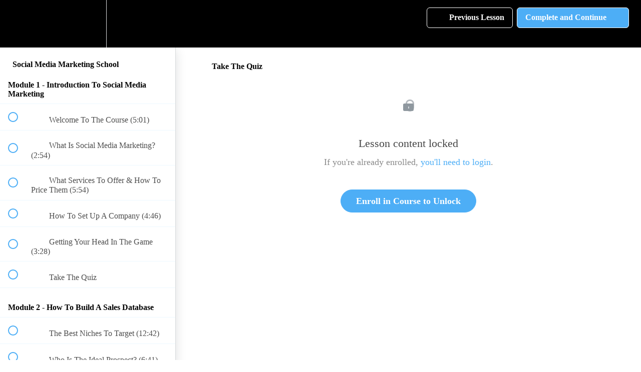

--- FILE ---
content_type: text/html; charset=utf-8
request_url: https://members.affluent.co/courses/social-media-marketing-course/lectures/10955530
body_size: 32005
content:
<!DOCTYPE html>
<html>
  <head>
    <script src="https://releases.transloadit.com/uppy/v4.18.0/uppy.min.js"></script><link rel="stylesheet" href="https://releases.transloadit.com/uppy/v4.18.0/uppy.min.css" />
    <link href='' rel='icon' type='image/png'>

<link href='' rel='apple-touch-icon' type='image/png'>

<link href='' rel='apple-touch-icon' type='image/png'>

<link href='https://static-media.hotmart.com/Ym75-Tw-F90YcxffLR30lxphZQU=/320x345/https://uploads.teachablecdn.com/attachments/Z5eSbEMcSeq65VHq8Cv0_app-browser-coffee-6335.jpg' rel='apple-touch-startup-image' type='image/png'>

<link href='https://static-media.hotmart.com/MCkqCgYbQa3IKZcdHbSV8PUtJxQ=/640x690/https://uploads.teachablecdn.com/attachments/Z5eSbEMcSeq65VHq8Cv0_app-browser-coffee-6335.jpg' rel='apple-touch-startup-image' type='image/png'>

<meta name='apple-mobile-web-app-capable' content='yes' />
<meta charset="UTF-8">
<meta name="csrf-param" content="authenticity_token" />
<meta name="csrf-token" content="du_IcDxXqfY4alWSuUhd30bAYlY5FN_Ov4Bpagan2k1aG7xF044cjRbTIS5a9f3AQShNt_sLkOnF6uASz-v0Hg" />
<link rel="stylesheet" href="https://fedora.teachablecdn.com/assets/bootstrap-748e653be2be27c8e709ced95eab64a05c870fcc9544b56e33dfe1a9a539317d.css" data-turbolinks-track="true" /><link href="https://teachable-themeable.learning.teachable.com/themecss/production/base.css?_=844f3c959f9c&amp;brand_course_heading=%23ffffff&amp;brand_heading=%23333333&amp;brand_homepage_heading=%23ffffff&amp;brand_navbar_fixed_text=%23ffffff&amp;brand_navbar_text=%23ffffff&amp;brand_primary=%23000000&amp;brand_secondary=%234daef6&amp;brand_text=%23333333&amp;logged_out_homepage_background_image_overlay=0.44&amp;logged_out_homepage_background_image_url=https%3A%2F%2Fuploads.teachablecdn.com%2Fattachments%2FZ5eSbEMcSeq65VHq8Cv0_app-browser-coffee-6335.jpg" rel="stylesheet" data-turbolinks-track="true"></link>
<title>Take The Quiz | Affluent Academy</title>
<meta name="description" content="​The Worlds Most Comprehensive Step-By-Step Training On How To Launch A 6-7 Figure Agency​">
<link rel="canonical" href="https://members.affluent.co/courses/320703/lectures/10955530">
<meta property="og:description" content="​The Worlds Most Comprehensive Step-By-Step Training On How To Launch A 6-7 Figure Agency​">
<meta property="og:image" content="https://uploads.teachablecdn.com/attachments/Tcy3hXpTB6cIYZxMYxpk_SOC.jpg">
<meta property="og:title" content="Take The Quiz">
<meta property="og:type" content="website">
<meta property="og:url" content="https://members.affluent.co/courses/320703/lectures/10955530">
<meta name="brand_video_player_color" content="#4daef6">
<meta name="site_title" content="Affluent Academy">
<style></style>
<script src='//fast.wistia.com/assets/external/E-v1.js'></script>
<script
  src='https://www.recaptcha.net/recaptcha/api.js'
  async
  defer></script>



      <meta name="asset_host" content="https://fedora.teachablecdn.com">
     <script>
  (function () {
    const origCreateElement = Document.prototype.createElement;
    Document.prototype.createElement = function () {
      const el = origCreateElement.apply(this, arguments);
      if (arguments[0].toLowerCase() === "video") {
        const observer = new MutationObserver(() => {
          if (
            el.src &&
            el.src.startsWith("data:video") &&
            el.autoplay &&
            el.style.display === "none"
          ) {
            el.removeAttribute("autoplay");
            el.autoplay = false;
            el.style.display = "none";
            observer.disconnect();
          }
        });
        observer.observe(el, {
          attributes: true,
          attributeFilter: ["src", "autoplay", "style"],
        });
      }
      return el;
    };
  })();
</script>
<script src="https://fedora.teachablecdn.com/packs/student-globals--1463f1f1bdf1bb9a431c.js"></script><script src="https://fedora.teachablecdn.com/packs/student-legacy--38db0977d3748059802d.js"></script><script src="https://fedora.teachablecdn.com/packs/student--e4ea9b8f25228072afe8.js"></script>
<meta id='iris-url' data-iris-url=https://eventable.internal.teachable.com />
<script type="text/javascript">
  window.heap=window.heap||[],heap.load=function(e,t){window.heap.appid=e,window.heap.config=t=t||{};var r=document.createElement("script");r.type="text/javascript",r.async=!0,r.src="https://cdn.heapanalytics.com/js/heap-"+e+".js";var a=document.getElementsByTagName("script")[0];a.parentNode.insertBefore(r,a);for(var n=function(e){return function(){heap.push([e].concat(Array.prototype.slice.call(arguments,0)))}},p=["addEventProperties","addUserProperties","clearEventProperties","identify","resetIdentity","removeEventProperty","setEventProperties","track","unsetEventProperty"],o=0;o<p.length;o++)heap[p[o]]=n(p[o])},heap.load("318805607");
  window.heapShouldTrackUser = true;
</script>


<script type="text/javascript">
  var _user_id = ''; // Set to the user's ID, username, or email address, or '' if not yet known.
  var _session_id = 'c087b6bf2fa95cc00e91529ff54d96e5'; // Set to a unique session ID for the visitor's current browsing session.

  var _sift = window._sift = window._sift || [];
  _sift.push(['_setAccount', '2e541754ec']);
  _sift.push(['_setUserId', _user_id]);
  _sift.push(['_setSessionId', _session_id]);
  _sift.push(['_trackPageview']);

  (function() {
    function ls() {
      var e = document.createElement('script');
      e.src = 'https://cdn.sift.com/s.js';
      document.body.appendChild(e);
    }
    if (window.attachEvent) {
      window.attachEvent('onload', ls);
    } else {
      window.addEventListener('load', ls, false);
    }
  })();
</script>


<!-- Facebook Pixel Code -->
<script>
  !function(f,b,e,v,n,t,s)
  {if(f.fbq)return;n=f.fbq=function(){n.callMethod?
  n.callMethod.apply(n,arguments):n.queue.push(arguments)};
  if(!f._fbq)f._fbq=n;n.push=n;n.loaded=!0;n.version='2.0';
  n.queue=[];t=b.createElement(e);t.async=!0;
  t.src=v;s=b.getElementsByTagName(e)[0];
  s.parentNode.insertBefore(t,s)}(window, document,'script',
  'https://connect.facebook.net/en_US/fbevents.js');
  fbq('init', '941575466044208');
  fbq('track', 'PageView');
</script>
<noscript><img height="1" width="1" style="display:none"
  src="https://www.facebook.com/tr?id=941575466044208&ev=PageView&noscript=1"
/></noscript>
<!-- End Facebook Pixel Code -->
<!-- Global site tag (gtag.js) - Google AdWords: 811388548 -->
<script async src="https://www.googletagmanager.com/gtag/js?id=AW-811388548"></script>
<script>
  window.dataLayer = window.dataLayer || [];
  function gtag(){dataLayer.push(arguments);}
  gtag('js', new Date());
  gtag('config', 'AW-811388548');
</script>
<!-- Hotjar Tracking Code for www.socialmediamarketing.school -->
<script>
    (function(h,o,t,j,a,r){
        h.hj=h.hj||function(){(h.hj.q=h.hj.q||[]).push(arguments)};
        h._hjSettings={hjid:980187,hjsv:6};
        a=o.getElementsByTagName('head')[0];
        r=o.createElement('script');r.async=1;
        r.src=t+h._hjSettings.hjid+j+h._hjSettings.hjsv;
        a.appendChild(r);
    })(window,document,'https://static.hotjar.com/c/hotjar-','.js?sv=');
</script>
<!-- Global site tag (gtag.js) - Google Analytics -->
<script async src="https://www.googletagmanager.com/gtag/js?id=UA-129091941-1"></script>
<script>
  window.dataLayer = window.dataLayer || [];
  function gtag(){dataLayer.push(arguments);}
  gtag('js', new Date());
  gtag('config', 'UA-129091941-1');
</script>


<!-- Google tag (gtag.js) -->
<script async src="https://www.googletagmanager.com/gtag/js?id=G-SL8LSCXHSV"></script>
<script>
  window.dataLayer = window.dataLayer || [];
  function gtag(){dataLayer.push(arguments);}
  gtag('js', new Date());

  gtag('config', 'G-SL8LSCXHSV', {
    'user_id': '',
    'school_id': '218518',
    'school_domain': 'members.affluent.co'
  });
</script>



<meta http-equiv="X-UA-Compatible" content="IE=edge">
<script type="text/javascript">window.NREUM||(NREUM={});NREUM.info={"beacon":"bam.nr-data.net","errorBeacon":"bam.nr-data.net","licenseKey":"NRBR-08e3a2ada38dc55a529","applicationID":"1065060701","transactionName":"dAxdTUFZXVQEQh0JAFQXRktWRR5LCV9F","queueTime":0,"applicationTime":166,"agent":""}</script>
<script type="text/javascript">(window.NREUM||(NREUM={})).init={privacy:{cookies_enabled:true},ajax:{deny_list:["bam.nr-data.net"]},feature_flags:["soft_nav"],distributed_tracing:{enabled:true}};(window.NREUM||(NREUM={})).loader_config={agentID:"1103368432",accountID:"4102727",trustKey:"27503",xpid:"UAcHU1FRDxABVFdXBwcHUVQA",licenseKey:"NRBR-08e3a2ada38dc55a529",applicationID:"1065060701",browserID:"1103368432"};;/*! For license information please see nr-loader-spa-1.308.0.min.js.LICENSE.txt */
(()=>{var e,t,r={384:(e,t,r)=>{"use strict";r.d(t,{NT:()=>a,US:()=>u,Zm:()=>o,bQ:()=>d,dV:()=>c,pV:()=>l});var n=r(6154),i=r(1863),s=r(1910);const a={beacon:"bam.nr-data.net",errorBeacon:"bam.nr-data.net"};function o(){return n.gm.NREUM||(n.gm.NREUM={}),void 0===n.gm.newrelic&&(n.gm.newrelic=n.gm.NREUM),n.gm.NREUM}function c(){let e=o();return e.o||(e.o={ST:n.gm.setTimeout,SI:n.gm.setImmediate||n.gm.setInterval,CT:n.gm.clearTimeout,XHR:n.gm.XMLHttpRequest,REQ:n.gm.Request,EV:n.gm.Event,PR:n.gm.Promise,MO:n.gm.MutationObserver,FETCH:n.gm.fetch,WS:n.gm.WebSocket},(0,s.i)(...Object.values(e.o))),e}function d(e,t){let r=o();r.initializedAgents??={},t.initializedAt={ms:(0,i.t)(),date:new Date},r.initializedAgents[e]=t}function u(e,t){o()[e]=t}function l(){return function(){let e=o();const t=e.info||{};e.info={beacon:a.beacon,errorBeacon:a.errorBeacon,...t}}(),function(){let e=o();const t=e.init||{};e.init={...t}}(),c(),function(){let e=o();const t=e.loader_config||{};e.loader_config={...t}}(),o()}},782:(e,t,r)=>{"use strict";r.d(t,{T:()=>n});const n=r(860).K7.pageViewTiming},860:(e,t,r)=>{"use strict";r.d(t,{$J:()=>u,K7:()=>c,P3:()=>d,XX:()=>i,Yy:()=>o,df:()=>s,qY:()=>n,v4:()=>a});const n="events",i="jserrors",s="browser/blobs",a="rum",o="browser/logs",c={ajax:"ajax",genericEvents:"generic_events",jserrors:i,logging:"logging",metrics:"metrics",pageAction:"page_action",pageViewEvent:"page_view_event",pageViewTiming:"page_view_timing",sessionReplay:"session_replay",sessionTrace:"session_trace",softNav:"soft_navigations",spa:"spa"},d={[c.pageViewEvent]:1,[c.pageViewTiming]:2,[c.metrics]:3,[c.jserrors]:4,[c.spa]:5,[c.ajax]:6,[c.sessionTrace]:7,[c.softNav]:8,[c.sessionReplay]:9,[c.logging]:10,[c.genericEvents]:11},u={[c.pageViewEvent]:a,[c.pageViewTiming]:n,[c.ajax]:n,[c.spa]:n,[c.softNav]:n,[c.metrics]:i,[c.jserrors]:i,[c.sessionTrace]:s,[c.sessionReplay]:s,[c.logging]:o,[c.genericEvents]:"ins"}},944:(e,t,r)=>{"use strict";r.d(t,{R:()=>i});var n=r(3241);function i(e,t){"function"==typeof console.debug&&(console.debug("New Relic Warning: https://github.com/newrelic/newrelic-browser-agent/blob/main/docs/warning-codes.md#".concat(e),t),(0,n.W)({agentIdentifier:null,drained:null,type:"data",name:"warn",feature:"warn",data:{code:e,secondary:t}}))}},993:(e,t,r)=>{"use strict";r.d(t,{A$:()=>s,ET:()=>a,TZ:()=>o,p_:()=>i});var n=r(860);const i={ERROR:"ERROR",WARN:"WARN",INFO:"INFO",DEBUG:"DEBUG",TRACE:"TRACE"},s={OFF:0,ERROR:1,WARN:2,INFO:3,DEBUG:4,TRACE:5},a="log",o=n.K7.logging},1541:(e,t,r)=>{"use strict";r.d(t,{U:()=>i,f:()=>n});const n={MFE:"MFE",BA:"BA"};function i(e,t){if(2!==t?.harvestEndpointVersion)return{};const r=t.agentRef.runtime.appMetadata.agents[0].entityGuid;return e?{"source.id":e.id,"source.name":e.name,"source.type":e.type,"parent.id":e.parent?.id||r,"parent.type":e.parent?.type||n.BA}:{"entity.guid":r,appId:t.agentRef.info.applicationID}}},1687:(e,t,r)=>{"use strict";r.d(t,{Ak:()=>d,Ze:()=>h,x3:()=>u});var n=r(3241),i=r(7836),s=r(3606),a=r(860),o=r(2646);const c={};function d(e,t){const r={staged:!1,priority:a.P3[t]||0};l(e),c[e].get(t)||c[e].set(t,r)}function u(e,t){e&&c[e]&&(c[e].get(t)&&c[e].delete(t),p(e,t,!1),c[e].size&&f(e))}function l(e){if(!e)throw new Error("agentIdentifier required");c[e]||(c[e]=new Map)}function h(e="",t="feature",r=!1){if(l(e),!e||!c[e].get(t)||r)return p(e,t);c[e].get(t).staged=!0,f(e)}function f(e){const t=Array.from(c[e]);t.every(([e,t])=>t.staged)&&(t.sort((e,t)=>e[1].priority-t[1].priority),t.forEach(([t])=>{c[e].delete(t),p(e,t)}))}function p(e,t,r=!0){const a=e?i.ee.get(e):i.ee,c=s.i.handlers;if(!a.aborted&&a.backlog&&c){if((0,n.W)({agentIdentifier:e,type:"lifecycle",name:"drain",feature:t}),r){const e=a.backlog[t],r=c[t];if(r){for(let t=0;e&&t<e.length;++t)g(e[t],r);Object.entries(r).forEach(([e,t])=>{Object.values(t||{}).forEach(t=>{t[0]?.on&&t[0]?.context()instanceof o.y&&t[0].on(e,t[1])})})}}a.isolatedBacklog||delete c[t],a.backlog[t]=null,a.emit("drain-"+t,[])}}function g(e,t){var r=e[1];Object.values(t[r]||{}).forEach(t=>{var r=e[0];if(t[0]===r){var n=t[1],i=e[3],s=e[2];n.apply(i,s)}})}},1738:(e,t,r)=>{"use strict";r.d(t,{U:()=>f,Y:()=>h});var n=r(3241),i=r(9908),s=r(1863),a=r(944),o=r(5701),c=r(3969),d=r(8362),u=r(860),l=r(4261);function h(e,t,r,s){const h=s||r;!h||h[e]&&h[e]!==d.d.prototype[e]||(h[e]=function(){(0,i.p)(c.xV,["API/"+e+"/called"],void 0,u.K7.metrics,r.ee),(0,n.W)({agentIdentifier:r.agentIdentifier,drained:!!o.B?.[r.agentIdentifier],type:"data",name:"api",feature:l.Pl+e,data:{}});try{return t.apply(this,arguments)}catch(e){(0,a.R)(23,e)}})}function f(e,t,r,n,a){const o=e.info;null===r?delete o.jsAttributes[t]:o.jsAttributes[t]=r,(a||null===r)&&(0,i.p)(l.Pl+n,[(0,s.t)(),t,r],void 0,"session",e.ee)}},1741:(e,t,r)=>{"use strict";r.d(t,{W:()=>s});var n=r(944),i=r(4261);class s{#e(e,...t){if(this[e]!==s.prototype[e])return this[e](...t);(0,n.R)(35,e)}addPageAction(e,t){return this.#e(i.hG,e,t)}register(e){return this.#e(i.eY,e)}recordCustomEvent(e,t){return this.#e(i.fF,e,t)}setPageViewName(e,t){return this.#e(i.Fw,e,t)}setCustomAttribute(e,t,r){return this.#e(i.cD,e,t,r)}noticeError(e,t){return this.#e(i.o5,e,t)}setUserId(e,t=!1){return this.#e(i.Dl,e,t)}setApplicationVersion(e){return this.#e(i.nb,e)}setErrorHandler(e){return this.#e(i.bt,e)}addRelease(e,t){return this.#e(i.k6,e,t)}log(e,t){return this.#e(i.$9,e,t)}start(){return this.#e(i.d3)}finished(e){return this.#e(i.BL,e)}recordReplay(){return this.#e(i.CH)}pauseReplay(){return this.#e(i.Tb)}addToTrace(e){return this.#e(i.U2,e)}setCurrentRouteName(e){return this.#e(i.PA,e)}interaction(e){return this.#e(i.dT,e)}wrapLogger(e,t,r){return this.#e(i.Wb,e,t,r)}measure(e,t){return this.#e(i.V1,e,t)}consent(e){return this.#e(i.Pv,e)}}},1863:(e,t,r)=>{"use strict";function n(){return Math.floor(performance.now())}r.d(t,{t:()=>n})},1910:(e,t,r)=>{"use strict";r.d(t,{i:()=>s});var n=r(944);const i=new Map;function s(...e){return e.every(e=>{if(i.has(e))return i.get(e);const t="function"==typeof e?e.toString():"",r=t.includes("[native code]"),s=t.includes("nrWrapper");return r||s||(0,n.R)(64,e?.name||t),i.set(e,r),r})}},2555:(e,t,r)=>{"use strict";r.d(t,{D:()=>o,f:()=>a});var n=r(384),i=r(8122);const s={beacon:n.NT.beacon,errorBeacon:n.NT.errorBeacon,licenseKey:void 0,applicationID:void 0,sa:void 0,queueTime:void 0,applicationTime:void 0,ttGuid:void 0,user:void 0,account:void 0,product:void 0,extra:void 0,jsAttributes:{},userAttributes:void 0,atts:void 0,transactionName:void 0,tNamePlain:void 0};function a(e){try{return!!e.licenseKey&&!!e.errorBeacon&&!!e.applicationID}catch(e){return!1}}const o=e=>(0,i.a)(e,s)},2614:(e,t,r)=>{"use strict";r.d(t,{BB:()=>a,H3:()=>n,g:()=>d,iL:()=>c,tS:()=>o,uh:()=>i,wk:()=>s});const n="NRBA",i="SESSION",s=144e5,a=18e5,o={STARTED:"session-started",PAUSE:"session-pause",RESET:"session-reset",RESUME:"session-resume",UPDATE:"session-update"},c={SAME_TAB:"same-tab",CROSS_TAB:"cross-tab"},d={OFF:0,FULL:1,ERROR:2}},2646:(e,t,r)=>{"use strict";r.d(t,{y:()=>n});class n{constructor(e){this.contextId=e}}},2843:(e,t,r)=>{"use strict";r.d(t,{G:()=>s,u:()=>i});var n=r(3878);function i(e,t=!1,r,i){(0,n.DD)("visibilitychange",function(){if(t)return void("hidden"===document.visibilityState&&e());e(document.visibilityState)},r,i)}function s(e,t,r){(0,n.sp)("pagehide",e,t,r)}},3241:(e,t,r)=>{"use strict";r.d(t,{W:()=>s});var n=r(6154);const i="newrelic";function s(e={}){try{n.gm.dispatchEvent(new CustomEvent(i,{detail:e}))}catch(e){}}},3304:(e,t,r)=>{"use strict";r.d(t,{A:()=>s});var n=r(7836);const i=()=>{const e=new WeakSet;return(t,r)=>{if("object"==typeof r&&null!==r){if(e.has(r))return;e.add(r)}return r}};function s(e){try{return JSON.stringify(e,i())??""}catch(e){try{n.ee.emit("internal-error",[e])}catch(e){}return""}}},3333:(e,t,r)=>{"use strict";r.d(t,{$v:()=>u,TZ:()=>n,Xh:()=>c,Zp:()=>i,kd:()=>d,mq:()=>o,nf:()=>a,qN:()=>s});const n=r(860).K7.genericEvents,i=["auxclick","click","copy","keydown","paste","scrollend"],s=["focus","blur"],a=4,o=1e3,c=2e3,d=["PageAction","UserAction","BrowserPerformance"],u={RESOURCES:"experimental.resources",REGISTER:"register"}},3434:(e,t,r)=>{"use strict";r.d(t,{Jt:()=>s,YM:()=>d});var n=r(7836),i=r(5607);const s="nr@original:".concat(i.W),a=50;var o=Object.prototype.hasOwnProperty,c=!1;function d(e,t){return e||(e=n.ee),r.inPlace=function(e,t,n,i,s){n||(n="");const a="-"===n.charAt(0);for(let o=0;o<t.length;o++){const c=t[o],d=e[c];l(d)||(e[c]=r(d,a?c+n:n,i,c,s))}},r.flag=s,r;function r(t,r,n,c,d){return l(t)?t:(r||(r=""),nrWrapper[s]=t,function(e,t,r){if(Object.defineProperty&&Object.keys)try{return Object.keys(e).forEach(function(r){Object.defineProperty(t,r,{get:function(){return e[r]},set:function(t){return e[r]=t,t}})}),t}catch(e){u([e],r)}for(var n in e)o.call(e,n)&&(t[n]=e[n])}(t,nrWrapper,e),nrWrapper);function nrWrapper(){var s,o,l,h;let f;try{o=this,s=[...arguments],l="function"==typeof n?n(s,o):n||{}}catch(t){u([t,"",[s,o,c],l],e)}i(r+"start",[s,o,c],l,d);const p=performance.now();let g;try{return h=t.apply(o,s),g=performance.now(),h}catch(e){throw g=performance.now(),i(r+"err",[s,o,e],l,d),f=e,f}finally{const e=g-p,t={start:p,end:g,duration:e,isLongTask:e>=a,methodName:c,thrownError:f};t.isLongTask&&i("long-task",[t,o],l,d),i(r+"end",[s,o,h],l,d)}}}function i(r,n,i,s){if(!c||t){var a=c;c=!0;try{e.emit(r,n,i,t,s)}catch(t){u([t,r,n,i],e)}c=a}}}function u(e,t){t||(t=n.ee);try{t.emit("internal-error",e)}catch(e){}}function l(e){return!(e&&"function"==typeof e&&e.apply&&!e[s])}},3606:(e,t,r)=>{"use strict";r.d(t,{i:()=>s});var n=r(9908);s.on=a;var i=s.handlers={};function s(e,t,r,s){a(s||n.d,i,e,t,r)}function a(e,t,r,i,s){s||(s="feature"),e||(e=n.d);var a=t[s]=t[s]||{};(a[r]=a[r]||[]).push([e,i])}},3738:(e,t,r)=>{"use strict";r.d(t,{He:()=>i,Kp:()=>o,Lc:()=>d,Rz:()=>u,TZ:()=>n,bD:()=>s,d3:()=>a,jx:()=>l,sl:()=>h,uP:()=>c});const n=r(860).K7.sessionTrace,i="bstResource",s="resource",a="-start",o="-end",c="fn"+a,d="fn"+o,u="pushState",l=1e3,h=3e4},3785:(e,t,r)=>{"use strict";r.d(t,{R:()=>c,b:()=>d});var n=r(9908),i=r(1863),s=r(860),a=r(3969),o=r(993);function c(e,t,r={},c=o.p_.INFO,d=!0,u,l=(0,i.t)()){(0,n.p)(a.xV,["API/logging/".concat(c.toLowerCase(),"/called")],void 0,s.K7.metrics,e),(0,n.p)(o.ET,[l,t,r,c,d,u],void 0,s.K7.logging,e)}function d(e){return"string"==typeof e&&Object.values(o.p_).some(t=>t===e.toUpperCase().trim())}},3878:(e,t,r)=>{"use strict";function n(e,t){return{capture:e,passive:!1,signal:t}}function i(e,t,r=!1,i){window.addEventListener(e,t,n(r,i))}function s(e,t,r=!1,i){document.addEventListener(e,t,n(r,i))}r.d(t,{DD:()=>s,jT:()=>n,sp:()=>i})},3962:(e,t,r)=>{"use strict";r.d(t,{AM:()=>a,O2:()=>l,OV:()=>s,Qu:()=>h,TZ:()=>c,ih:()=>f,pP:()=>o,t1:()=>u,tC:()=>i,wD:()=>d});var n=r(860);const i=["click","keydown","submit"],s="popstate",a="api",o="initialPageLoad",c=n.K7.softNav,d=5e3,u=500,l={INITIAL_PAGE_LOAD:"",ROUTE_CHANGE:1,UNSPECIFIED:2},h={INTERACTION:1,AJAX:2,CUSTOM_END:3,CUSTOM_TRACER:4},f={IP:"in progress",PF:"pending finish",FIN:"finished",CAN:"cancelled"}},3969:(e,t,r)=>{"use strict";r.d(t,{TZ:()=>n,XG:()=>o,rs:()=>i,xV:()=>a,z_:()=>s});const n=r(860).K7.metrics,i="sm",s="cm",a="storeSupportabilityMetrics",o="storeEventMetrics"},4234:(e,t,r)=>{"use strict";r.d(t,{W:()=>s});var n=r(7836),i=r(1687);class s{constructor(e,t){this.agentIdentifier=e,this.ee=n.ee.get(e),this.featureName=t,this.blocked=!1}deregisterDrain(){(0,i.x3)(this.agentIdentifier,this.featureName)}}},4261:(e,t,r)=>{"use strict";r.d(t,{$9:()=>u,BL:()=>c,CH:()=>p,Dl:()=>R,Fw:()=>w,PA:()=>v,Pl:()=>n,Pv:()=>A,Tb:()=>h,U2:()=>a,V1:()=>E,Wb:()=>T,bt:()=>y,cD:()=>b,d3:()=>x,dT:()=>d,eY:()=>g,fF:()=>f,hG:()=>s,hw:()=>i,k6:()=>o,nb:()=>m,o5:()=>l});const n="api-",i=n+"ixn-",s="addPageAction",a="addToTrace",o="addRelease",c="finished",d="interaction",u="log",l="noticeError",h="pauseReplay",f="recordCustomEvent",p="recordReplay",g="register",m="setApplicationVersion",v="setCurrentRouteName",b="setCustomAttribute",y="setErrorHandler",w="setPageViewName",R="setUserId",x="start",T="wrapLogger",E="measure",A="consent"},5205:(e,t,r)=>{"use strict";r.d(t,{j:()=>S});var n=r(384),i=r(1741);var s=r(2555),a=r(3333);const o=e=>{if(!e||"string"!=typeof e)return!1;try{document.createDocumentFragment().querySelector(e)}catch{return!1}return!0};var c=r(2614),d=r(944),u=r(8122);const l="[data-nr-mask]",h=e=>(0,u.a)(e,(()=>{const e={feature_flags:[],experimental:{allow_registered_children:!1,resources:!1},mask_selector:"*",block_selector:"[data-nr-block]",mask_input_options:{color:!1,date:!1,"datetime-local":!1,email:!1,month:!1,number:!1,range:!1,search:!1,tel:!1,text:!1,time:!1,url:!1,week:!1,textarea:!1,select:!1,password:!0}};return{ajax:{deny_list:void 0,block_internal:!0,enabled:!0,autoStart:!0},api:{get allow_registered_children(){return e.feature_flags.includes(a.$v.REGISTER)||e.experimental.allow_registered_children},set allow_registered_children(t){e.experimental.allow_registered_children=t},duplicate_registered_data:!1},browser_consent_mode:{enabled:!1},distributed_tracing:{enabled:void 0,exclude_newrelic_header:void 0,cors_use_newrelic_header:void 0,cors_use_tracecontext_headers:void 0,allowed_origins:void 0},get feature_flags(){return e.feature_flags},set feature_flags(t){e.feature_flags=t},generic_events:{enabled:!0,autoStart:!0},harvest:{interval:30},jserrors:{enabled:!0,autoStart:!0},logging:{enabled:!0,autoStart:!0},metrics:{enabled:!0,autoStart:!0},obfuscate:void 0,page_action:{enabled:!0},page_view_event:{enabled:!0,autoStart:!0},page_view_timing:{enabled:!0,autoStart:!0},performance:{capture_marks:!1,capture_measures:!1,capture_detail:!0,resources:{get enabled(){return e.feature_flags.includes(a.$v.RESOURCES)||e.experimental.resources},set enabled(t){e.experimental.resources=t},asset_types:[],first_party_domains:[],ignore_newrelic:!0}},privacy:{cookies_enabled:!0},proxy:{assets:void 0,beacon:void 0},session:{expiresMs:c.wk,inactiveMs:c.BB},session_replay:{autoStart:!0,enabled:!1,preload:!1,sampling_rate:10,error_sampling_rate:100,collect_fonts:!1,inline_images:!1,fix_stylesheets:!0,mask_all_inputs:!0,get mask_text_selector(){return e.mask_selector},set mask_text_selector(t){o(t)?e.mask_selector="".concat(t,",").concat(l):""===t||null===t?e.mask_selector=l:(0,d.R)(5,t)},get block_class(){return"nr-block"},get ignore_class(){return"nr-ignore"},get mask_text_class(){return"nr-mask"},get block_selector(){return e.block_selector},set block_selector(t){o(t)?e.block_selector+=",".concat(t):""!==t&&(0,d.R)(6,t)},get mask_input_options(){return e.mask_input_options},set mask_input_options(t){t&&"object"==typeof t?e.mask_input_options={...t,password:!0}:(0,d.R)(7,t)}},session_trace:{enabled:!0,autoStart:!0},soft_navigations:{enabled:!0,autoStart:!0},spa:{enabled:!0,autoStart:!0},ssl:void 0,user_actions:{enabled:!0,elementAttributes:["id","className","tagName","type"]}}})());var f=r(6154),p=r(9324);let g=0;const m={buildEnv:p.F3,distMethod:p.Xs,version:p.xv,originTime:f.WN},v={consented:!1},b={appMetadata:{},get consented(){return this.session?.state?.consent||v.consented},set consented(e){v.consented=e},customTransaction:void 0,denyList:void 0,disabled:!1,harvester:void 0,isolatedBacklog:!1,isRecording:!1,loaderType:void 0,maxBytes:3e4,obfuscator:void 0,onerror:void 0,ptid:void 0,releaseIds:{},session:void 0,timeKeeper:void 0,registeredEntities:[],jsAttributesMetadata:{bytes:0},get harvestCount(){return++g}},y=e=>{const t=(0,u.a)(e,b),r=Object.keys(m).reduce((e,t)=>(e[t]={value:m[t],writable:!1,configurable:!0,enumerable:!0},e),{});return Object.defineProperties(t,r)};var w=r(5701);const R=e=>{const t=e.startsWith("http");e+="/",r.p=t?e:"https://"+e};var x=r(7836),T=r(3241);const E={accountID:void 0,trustKey:void 0,agentID:void 0,licenseKey:void 0,applicationID:void 0,xpid:void 0},A=e=>(0,u.a)(e,E),_=new Set;function S(e,t={},r,a){let{init:o,info:c,loader_config:d,runtime:u={},exposed:l=!0}=t;if(!c){const e=(0,n.pV)();o=e.init,c=e.info,d=e.loader_config}e.init=h(o||{}),e.loader_config=A(d||{}),c.jsAttributes??={},f.bv&&(c.jsAttributes.isWorker=!0),e.info=(0,s.D)(c);const p=e.init,g=[c.beacon,c.errorBeacon];_.has(e.agentIdentifier)||(p.proxy.assets&&(R(p.proxy.assets),g.push(p.proxy.assets)),p.proxy.beacon&&g.push(p.proxy.beacon),e.beacons=[...g],function(e){const t=(0,n.pV)();Object.getOwnPropertyNames(i.W.prototype).forEach(r=>{const n=i.W.prototype[r];if("function"!=typeof n||"constructor"===n)return;let s=t[r];e[r]&&!1!==e.exposed&&"micro-agent"!==e.runtime?.loaderType&&(t[r]=(...t)=>{const n=e[r](...t);return s?s(...t):n})})}(e),(0,n.US)("activatedFeatures",w.B)),u.denyList=[...p.ajax.deny_list||[],...p.ajax.block_internal?g:[]],u.ptid=e.agentIdentifier,u.loaderType=r,e.runtime=y(u),_.has(e.agentIdentifier)||(e.ee=x.ee.get(e.agentIdentifier),e.exposed=l,(0,T.W)({agentIdentifier:e.agentIdentifier,drained:!!w.B?.[e.agentIdentifier],type:"lifecycle",name:"initialize",feature:void 0,data:e.config})),_.add(e.agentIdentifier)}},5270:(e,t,r)=>{"use strict";r.d(t,{Aw:()=>a,SR:()=>s,rF:()=>o});var n=r(384),i=r(7767);function s(e){return!!(0,n.dV)().o.MO&&(0,i.V)(e)&&!0===e?.session_trace.enabled}function a(e){return!0===e?.session_replay.preload&&s(e)}function o(e,t){try{if("string"==typeof t?.type){if("password"===t.type.toLowerCase())return"*".repeat(e?.length||0);if(void 0!==t?.dataset?.nrUnmask||t?.classList?.contains("nr-unmask"))return e}}catch(e){}return"string"==typeof e?e.replace(/[\S]/g,"*"):"*".repeat(e?.length||0)}},5289:(e,t,r)=>{"use strict";r.d(t,{GG:()=>a,Qr:()=>c,sB:()=>o});var n=r(3878),i=r(6389);function s(){return"undefined"==typeof document||"complete"===document.readyState}function a(e,t){if(s())return e();const r=(0,i.J)(e),a=setInterval(()=>{s()&&(clearInterval(a),r())},500);(0,n.sp)("load",r,t)}function o(e){if(s())return e();(0,n.DD)("DOMContentLoaded",e)}function c(e){if(s())return e();(0,n.sp)("popstate",e)}},5607:(e,t,r)=>{"use strict";r.d(t,{W:()=>n});const n=(0,r(9566).bz)()},5701:(e,t,r)=>{"use strict";r.d(t,{B:()=>s,t:()=>a});var n=r(3241);const i=new Set,s={};function a(e,t){const r=t.agentIdentifier;s[r]??={},e&&"object"==typeof e&&(i.has(r)||(t.ee.emit("rumresp",[e]),s[r]=e,i.add(r),(0,n.W)({agentIdentifier:r,loaded:!0,drained:!0,type:"lifecycle",name:"load",feature:void 0,data:e})))}},6154:(e,t,r)=>{"use strict";r.d(t,{OF:()=>d,RI:()=>i,WN:()=>h,bv:()=>s,eN:()=>f,gm:()=>a,lR:()=>l,m:()=>c,mw:()=>o,sb:()=>u});var n=r(1863);const i="undefined"!=typeof window&&!!window.document,s="undefined"!=typeof WorkerGlobalScope&&("undefined"!=typeof self&&self instanceof WorkerGlobalScope&&self.navigator instanceof WorkerNavigator||"undefined"!=typeof globalThis&&globalThis instanceof WorkerGlobalScope&&globalThis.navigator instanceof WorkerNavigator),a=i?window:"undefined"!=typeof WorkerGlobalScope&&("undefined"!=typeof self&&self instanceof WorkerGlobalScope&&self||"undefined"!=typeof globalThis&&globalThis instanceof WorkerGlobalScope&&globalThis),o=Boolean("hidden"===a?.document?.visibilityState),c=""+a?.location,d=/iPad|iPhone|iPod/.test(a.navigator?.userAgent),u=d&&"undefined"==typeof SharedWorker,l=(()=>{const e=a.navigator?.userAgent?.match(/Firefox[/\s](\d+\.\d+)/);return Array.isArray(e)&&e.length>=2?+e[1]:0})(),h=Date.now()-(0,n.t)(),f=()=>"undefined"!=typeof PerformanceNavigationTiming&&a?.performance?.getEntriesByType("navigation")?.[0]?.responseStart},6344:(e,t,r)=>{"use strict";r.d(t,{BB:()=>u,Qb:()=>l,TZ:()=>i,Ug:()=>a,Vh:()=>s,_s:()=>o,bc:()=>d,yP:()=>c});var n=r(2614);const i=r(860).K7.sessionReplay,s="errorDuringReplay",a=.12,o={DomContentLoaded:0,Load:1,FullSnapshot:2,IncrementalSnapshot:3,Meta:4,Custom:5},c={[n.g.ERROR]:15e3,[n.g.FULL]:3e5,[n.g.OFF]:0},d={RESET:{message:"Session was reset",sm:"Reset"},IMPORT:{message:"Recorder failed to import",sm:"Import"},TOO_MANY:{message:"429: Too Many Requests",sm:"Too-Many"},TOO_BIG:{message:"Payload was too large",sm:"Too-Big"},CROSS_TAB:{message:"Session Entity was set to OFF on another tab",sm:"Cross-Tab"},ENTITLEMENTS:{message:"Session Replay is not allowed and will not be started",sm:"Entitlement"}},u=5e3,l={API:"api",RESUME:"resume",SWITCH_TO_FULL:"switchToFull",INITIALIZE:"initialize",PRELOAD:"preload"}},6389:(e,t,r)=>{"use strict";function n(e,t=500,r={}){const n=r?.leading||!1;let i;return(...r)=>{n&&void 0===i&&(e.apply(this,r),i=setTimeout(()=>{i=clearTimeout(i)},t)),n||(clearTimeout(i),i=setTimeout(()=>{e.apply(this,r)},t))}}function i(e){let t=!1;return(...r)=>{t||(t=!0,e.apply(this,r))}}r.d(t,{J:()=>i,s:()=>n})},6630:(e,t,r)=>{"use strict";r.d(t,{T:()=>n});const n=r(860).K7.pageViewEvent},6774:(e,t,r)=>{"use strict";r.d(t,{T:()=>n});const n=r(860).K7.jserrors},7295:(e,t,r)=>{"use strict";r.d(t,{Xv:()=>a,gX:()=>i,iW:()=>s});var n=[];function i(e){if(!e||s(e))return!1;if(0===n.length)return!0;if("*"===n[0].hostname)return!1;for(var t=0;t<n.length;t++){var r=n[t];if(r.hostname.test(e.hostname)&&r.pathname.test(e.pathname))return!1}return!0}function s(e){return void 0===e.hostname}function a(e){if(n=[],e&&e.length)for(var t=0;t<e.length;t++){let r=e[t];if(!r)continue;if("*"===r)return void(n=[{hostname:"*"}]);0===r.indexOf("http://")?r=r.substring(7):0===r.indexOf("https://")&&(r=r.substring(8));const i=r.indexOf("/");let s,a;i>0?(s=r.substring(0,i),a=r.substring(i)):(s=r,a="*");let[c]=s.split(":");n.push({hostname:o(c),pathname:o(a,!0)})}}function o(e,t=!1){const r=e.replace(/[.+?^${}()|[\]\\]/g,e=>"\\"+e).replace(/\*/g,".*?");return new RegExp((t?"^":"")+r+"$")}},7485:(e,t,r)=>{"use strict";r.d(t,{D:()=>i});var n=r(6154);function i(e){if(0===(e||"").indexOf("data:"))return{protocol:"data"};try{const t=new URL(e,location.href),r={port:t.port,hostname:t.hostname,pathname:t.pathname,search:t.search,protocol:t.protocol.slice(0,t.protocol.indexOf(":")),sameOrigin:t.protocol===n.gm?.location?.protocol&&t.host===n.gm?.location?.host};return r.port&&""!==r.port||("http:"===t.protocol&&(r.port="80"),"https:"===t.protocol&&(r.port="443")),r.pathname&&""!==r.pathname?r.pathname.startsWith("/")||(r.pathname="/".concat(r.pathname)):r.pathname="/",r}catch(e){return{}}}},7699:(e,t,r)=>{"use strict";r.d(t,{It:()=>s,KC:()=>o,No:()=>i,qh:()=>a});var n=r(860);const i=16e3,s=1e6,a="SESSION_ERROR",o={[n.K7.logging]:!0,[n.K7.genericEvents]:!1,[n.K7.jserrors]:!1,[n.K7.ajax]:!1}},7767:(e,t,r)=>{"use strict";r.d(t,{V:()=>i});var n=r(6154);const i=e=>n.RI&&!0===e?.privacy.cookies_enabled},7836:(e,t,r)=>{"use strict";r.d(t,{P:()=>o,ee:()=>c});var n=r(384),i=r(8990),s=r(2646),a=r(5607);const o="nr@context:".concat(a.W),c=function e(t,r){var n={},a={},u={},l=!1;try{l=16===r.length&&d.initializedAgents?.[r]?.runtime.isolatedBacklog}catch(e){}var h={on:p,addEventListener:p,removeEventListener:function(e,t){var r=n[e];if(!r)return;for(var i=0;i<r.length;i++)r[i]===t&&r.splice(i,1)},emit:function(e,r,n,i,s){!1!==s&&(s=!0);if(c.aborted&&!i)return;t&&s&&t.emit(e,r,n);var o=f(n);g(e).forEach(e=>{e.apply(o,r)});var d=v()[a[e]];d&&d.push([h,e,r,o]);return o},get:m,listeners:g,context:f,buffer:function(e,t){const r=v();if(t=t||"feature",h.aborted)return;Object.entries(e||{}).forEach(([e,n])=>{a[n]=t,t in r||(r[t]=[])})},abort:function(){h._aborted=!0,Object.keys(h.backlog).forEach(e=>{delete h.backlog[e]})},isBuffering:function(e){return!!v()[a[e]]},debugId:r,backlog:l?{}:t&&"object"==typeof t.backlog?t.backlog:{},isolatedBacklog:l};return Object.defineProperty(h,"aborted",{get:()=>{let e=h._aborted||!1;return e||(t&&(e=t.aborted),e)}}),h;function f(e){return e&&e instanceof s.y?e:e?(0,i.I)(e,o,()=>new s.y(o)):new s.y(o)}function p(e,t){n[e]=g(e).concat(t)}function g(e){return n[e]||[]}function m(t){return u[t]=u[t]||e(h,t)}function v(){return h.backlog}}(void 0,"globalEE"),d=(0,n.Zm)();d.ee||(d.ee=c)},8122:(e,t,r)=>{"use strict";r.d(t,{a:()=>i});var n=r(944);function i(e,t){try{if(!e||"object"!=typeof e)return(0,n.R)(3);if(!t||"object"!=typeof t)return(0,n.R)(4);const r=Object.create(Object.getPrototypeOf(t),Object.getOwnPropertyDescriptors(t)),s=0===Object.keys(r).length?e:r;for(let a in s)if(void 0!==e[a])try{if(null===e[a]){r[a]=null;continue}Array.isArray(e[a])&&Array.isArray(t[a])?r[a]=Array.from(new Set([...e[a],...t[a]])):"object"==typeof e[a]&&"object"==typeof t[a]?r[a]=i(e[a],t[a]):r[a]=e[a]}catch(e){r[a]||(0,n.R)(1,e)}return r}catch(e){(0,n.R)(2,e)}}},8139:(e,t,r)=>{"use strict";r.d(t,{u:()=>h});var n=r(7836),i=r(3434),s=r(8990),a=r(6154);const o={},c=a.gm.XMLHttpRequest,d="addEventListener",u="removeEventListener",l="nr@wrapped:".concat(n.P);function h(e){var t=function(e){return(e||n.ee).get("events")}(e);if(o[t.debugId]++)return t;o[t.debugId]=1;var r=(0,i.YM)(t,!0);function h(e){r.inPlace(e,[d,u],"-",p)}function p(e,t){return e[1]}return"getPrototypeOf"in Object&&(a.RI&&f(document,h),c&&f(c.prototype,h),f(a.gm,h)),t.on(d+"-start",function(e,t){var n=e[1];if(null!==n&&("function"==typeof n||"object"==typeof n)&&"newrelic"!==e[0]){var i=(0,s.I)(n,l,function(){var e={object:function(){if("function"!=typeof n.handleEvent)return;return n.handleEvent.apply(n,arguments)},function:n}[typeof n];return e?r(e,"fn-",null,e.name||"anonymous"):n});this.wrapped=e[1]=i}}),t.on(u+"-start",function(e){e[1]=this.wrapped||e[1]}),t}function f(e,t,...r){let n=e;for(;"object"==typeof n&&!Object.prototype.hasOwnProperty.call(n,d);)n=Object.getPrototypeOf(n);n&&t(n,...r)}},8362:(e,t,r)=>{"use strict";r.d(t,{d:()=>s});var n=r(9566),i=r(1741);class s extends i.W{agentIdentifier=(0,n.LA)(16)}},8374:(e,t,r)=>{r.nc=(()=>{try{return document?.currentScript?.nonce}catch(e){}return""})()},8990:(e,t,r)=>{"use strict";r.d(t,{I:()=>i});var n=Object.prototype.hasOwnProperty;function i(e,t,r){if(n.call(e,t))return e[t];var i=r();if(Object.defineProperty&&Object.keys)try{return Object.defineProperty(e,t,{value:i,writable:!0,enumerable:!1}),i}catch(e){}return e[t]=i,i}},9119:(e,t,r)=>{"use strict";r.d(t,{L:()=>s});var n=/([^?#]*)[^#]*(#[^?]*|$).*/,i=/([^?#]*)().*/;function s(e,t){return e?e.replace(t?n:i,"$1$2"):e}},9300:(e,t,r)=>{"use strict";r.d(t,{T:()=>n});const n=r(860).K7.ajax},9324:(e,t,r)=>{"use strict";r.d(t,{AJ:()=>a,F3:()=>i,Xs:()=>s,Yq:()=>o,xv:()=>n});const n="1.308.0",i="PROD",s="CDN",a="@newrelic/rrweb",o="1.0.1"},9566:(e,t,r)=>{"use strict";r.d(t,{LA:()=>o,ZF:()=>c,bz:()=>a,el:()=>d});var n=r(6154);const i="xxxxxxxx-xxxx-4xxx-yxxx-xxxxxxxxxxxx";function s(e,t){return e?15&e[t]:16*Math.random()|0}function a(){const e=n.gm?.crypto||n.gm?.msCrypto;let t,r=0;return e&&e.getRandomValues&&(t=e.getRandomValues(new Uint8Array(30))),i.split("").map(e=>"x"===e?s(t,r++).toString(16):"y"===e?(3&s()|8).toString(16):e).join("")}function o(e){const t=n.gm?.crypto||n.gm?.msCrypto;let r,i=0;t&&t.getRandomValues&&(r=t.getRandomValues(new Uint8Array(e)));const a=[];for(var o=0;o<e;o++)a.push(s(r,i++).toString(16));return a.join("")}function c(){return o(16)}function d(){return o(32)}},9908:(e,t,r)=>{"use strict";r.d(t,{d:()=>n,p:()=>i});var n=r(7836).ee.get("handle");function i(e,t,r,i,s){s?(s.buffer([e],i),s.emit(e,t,r)):(n.buffer([e],i),n.emit(e,t,r))}}},n={};function i(e){var t=n[e];if(void 0!==t)return t.exports;var s=n[e]={exports:{}};return r[e](s,s.exports,i),s.exports}i.m=r,i.d=(e,t)=>{for(var r in t)i.o(t,r)&&!i.o(e,r)&&Object.defineProperty(e,r,{enumerable:!0,get:t[r]})},i.f={},i.e=e=>Promise.all(Object.keys(i.f).reduce((t,r)=>(i.f[r](e,t),t),[])),i.u=e=>({212:"nr-spa-compressor",249:"nr-spa-recorder",478:"nr-spa"}[e]+"-1.308.0.min.js"),i.o=(e,t)=>Object.prototype.hasOwnProperty.call(e,t),e={},t="NRBA-1.308.0.PROD:",i.l=(r,n,s,a)=>{if(e[r])e[r].push(n);else{var o,c;if(void 0!==s)for(var d=document.getElementsByTagName("script"),u=0;u<d.length;u++){var l=d[u];if(l.getAttribute("src")==r||l.getAttribute("data-webpack")==t+s){o=l;break}}if(!o){c=!0;var h={478:"sha512-RSfSVnmHk59T/uIPbdSE0LPeqcEdF4/+XhfJdBuccH5rYMOEZDhFdtnh6X6nJk7hGpzHd9Ujhsy7lZEz/ORYCQ==",249:"sha512-ehJXhmntm85NSqW4MkhfQqmeKFulra3klDyY0OPDUE+sQ3GokHlPh1pmAzuNy//3j4ac6lzIbmXLvGQBMYmrkg==",212:"sha512-B9h4CR46ndKRgMBcK+j67uSR2RCnJfGefU+A7FrgR/k42ovXy5x/MAVFiSvFxuVeEk/pNLgvYGMp1cBSK/G6Fg=="};(o=document.createElement("script")).charset="utf-8",i.nc&&o.setAttribute("nonce",i.nc),o.setAttribute("data-webpack",t+s),o.src=r,0!==o.src.indexOf(window.location.origin+"/")&&(o.crossOrigin="anonymous"),h[a]&&(o.integrity=h[a])}e[r]=[n];var f=(t,n)=>{o.onerror=o.onload=null,clearTimeout(p);var i=e[r];if(delete e[r],o.parentNode&&o.parentNode.removeChild(o),i&&i.forEach(e=>e(n)),t)return t(n)},p=setTimeout(f.bind(null,void 0,{type:"timeout",target:o}),12e4);o.onerror=f.bind(null,o.onerror),o.onload=f.bind(null,o.onload),c&&document.head.appendChild(o)}},i.r=e=>{"undefined"!=typeof Symbol&&Symbol.toStringTag&&Object.defineProperty(e,Symbol.toStringTag,{value:"Module"}),Object.defineProperty(e,"__esModule",{value:!0})},i.p="https://js-agent.newrelic.com/",(()=>{var e={38:0,788:0};i.f.j=(t,r)=>{var n=i.o(e,t)?e[t]:void 0;if(0!==n)if(n)r.push(n[2]);else{var s=new Promise((r,i)=>n=e[t]=[r,i]);r.push(n[2]=s);var a=i.p+i.u(t),o=new Error;i.l(a,r=>{if(i.o(e,t)&&(0!==(n=e[t])&&(e[t]=void 0),n)){var s=r&&("load"===r.type?"missing":r.type),a=r&&r.target&&r.target.src;o.message="Loading chunk "+t+" failed: ("+s+": "+a+")",o.name="ChunkLoadError",o.type=s,o.request=a,n[1](o)}},"chunk-"+t,t)}};var t=(t,r)=>{var n,s,[a,o,c]=r,d=0;if(a.some(t=>0!==e[t])){for(n in o)i.o(o,n)&&(i.m[n]=o[n]);if(c)c(i)}for(t&&t(r);d<a.length;d++)s=a[d],i.o(e,s)&&e[s]&&e[s][0](),e[s]=0},r=self["webpackChunk:NRBA-1.308.0.PROD"]=self["webpackChunk:NRBA-1.308.0.PROD"]||[];r.forEach(t.bind(null,0)),r.push=t.bind(null,r.push.bind(r))})(),(()=>{"use strict";i(8374);var e=i(8362),t=i(860);const r=Object.values(t.K7);var n=i(5205);var s=i(9908),a=i(1863),o=i(4261),c=i(1738);var d=i(1687),u=i(4234),l=i(5289),h=i(6154),f=i(944),p=i(5270),g=i(7767),m=i(6389),v=i(7699);class b extends u.W{constructor(e,t){super(e.agentIdentifier,t),this.agentRef=e,this.abortHandler=void 0,this.featAggregate=void 0,this.loadedSuccessfully=void 0,this.onAggregateImported=new Promise(e=>{this.loadedSuccessfully=e}),this.deferred=Promise.resolve(),!1===e.init[this.featureName].autoStart?this.deferred=new Promise((t,r)=>{this.ee.on("manual-start-all",(0,m.J)(()=>{(0,d.Ak)(e.agentIdentifier,this.featureName),t()}))}):(0,d.Ak)(e.agentIdentifier,t)}importAggregator(e,t,r={}){if(this.featAggregate)return;const n=async()=>{let n;await this.deferred;try{if((0,g.V)(e.init)){const{setupAgentSession:t}=await i.e(478).then(i.bind(i,8766));n=t(e)}}catch(e){(0,f.R)(20,e),this.ee.emit("internal-error",[e]),(0,s.p)(v.qh,[e],void 0,this.featureName,this.ee)}try{if(!this.#t(this.featureName,n,e.init))return(0,d.Ze)(this.agentIdentifier,this.featureName),void this.loadedSuccessfully(!1);const{Aggregate:i}=await t();this.featAggregate=new i(e,r),e.runtime.harvester.initializedAggregates.push(this.featAggregate),this.loadedSuccessfully(!0)}catch(e){(0,f.R)(34,e),this.abortHandler?.(),(0,d.Ze)(this.agentIdentifier,this.featureName,!0),this.loadedSuccessfully(!1),this.ee&&this.ee.abort()}};h.RI?(0,l.GG)(()=>n(),!0):n()}#t(e,r,n){if(this.blocked)return!1;switch(e){case t.K7.sessionReplay:return(0,p.SR)(n)&&!!r;case t.K7.sessionTrace:return!!r;default:return!0}}}var y=i(6630),w=i(2614),R=i(3241);class x extends b{static featureName=y.T;constructor(e){var t;super(e,y.T),this.setupInspectionEvents(e.agentIdentifier),t=e,(0,c.Y)(o.Fw,function(e,r){"string"==typeof e&&("/"!==e.charAt(0)&&(e="/"+e),t.runtime.customTransaction=(r||"http://custom.transaction")+e,(0,s.p)(o.Pl+o.Fw,[(0,a.t)()],void 0,void 0,t.ee))},t),this.importAggregator(e,()=>i.e(478).then(i.bind(i,2467)))}setupInspectionEvents(e){const t=(t,r)=>{t&&(0,R.W)({agentIdentifier:e,timeStamp:t.timeStamp,loaded:"complete"===t.target.readyState,type:"window",name:r,data:t.target.location+""})};(0,l.sB)(e=>{t(e,"DOMContentLoaded")}),(0,l.GG)(e=>{t(e,"load")}),(0,l.Qr)(e=>{t(e,"navigate")}),this.ee.on(w.tS.UPDATE,(t,r)=>{(0,R.W)({agentIdentifier:e,type:"lifecycle",name:"session",data:r})})}}var T=i(384);class E extends e.d{constructor(e){var t;(super(),h.gm)?(this.features={},(0,T.bQ)(this.agentIdentifier,this),this.desiredFeatures=new Set(e.features||[]),this.desiredFeatures.add(x),(0,n.j)(this,e,e.loaderType||"agent"),t=this,(0,c.Y)(o.cD,function(e,r,n=!1){if("string"==typeof e){if(["string","number","boolean"].includes(typeof r)||null===r)return(0,c.U)(t,e,r,o.cD,n);(0,f.R)(40,typeof r)}else(0,f.R)(39,typeof e)},t),function(e){(0,c.Y)(o.Dl,function(t,r=!1){if("string"!=typeof t&&null!==t)return void(0,f.R)(41,typeof t);const n=e.info.jsAttributes["enduser.id"];r&&null!=n&&n!==t?(0,s.p)(o.Pl+"setUserIdAndResetSession",[t],void 0,"session",e.ee):(0,c.U)(e,"enduser.id",t,o.Dl,!0)},e)}(this),function(e){(0,c.Y)(o.nb,function(t){if("string"==typeof t||null===t)return(0,c.U)(e,"application.version",t,o.nb,!1);(0,f.R)(42,typeof t)},e)}(this),function(e){(0,c.Y)(o.d3,function(){e.ee.emit("manual-start-all")},e)}(this),function(e){(0,c.Y)(o.Pv,function(t=!0){if("boolean"==typeof t){if((0,s.p)(o.Pl+o.Pv,[t],void 0,"session",e.ee),e.runtime.consented=t,t){const t=e.features.page_view_event;t.onAggregateImported.then(e=>{const r=t.featAggregate;e&&!r.sentRum&&r.sendRum()})}}else(0,f.R)(65,typeof t)},e)}(this),this.run()):(0,f.R)(21)}get config(){return{info:this.info,init:this.init,loader_config:this.loader_config,runtime:this.runtime}}get api(){return this}run(){try{const e=function(e){const t={};return r.forEach(r=>{t[r]=!!e[r]?.enabled}),t}(this.init),n=[...this.desiredFeatures];n.sort((e,r)=>t.P3[e.featureName]-t.P3[r.featureName]),n.forEach(r=>{if(!e[r.featureName]&&r.featureName!==t.K7.pageViewEvent)return;if(r.featureName===t.K7.spa)return void(0,f.R)(67);const n=function(e){switch(e){case t.K7.ajax:return[t.K7.jserrors];case t.K7.sessionTrace:return[t.K7.ajax,t.K7.pageViewEvent];case t.K7.sessionReplay:return[t.K7.sessionTrace];case t.K7.pageViewTiming:return[t.K7.pageViewEvent];default:return[]}}(r.featureName).filter(e=>!(e in this.features));n.length>0&&(0,f.R)(36,{targetFeature:r.featureName,missingDependencies:n}),this.features[r.featureName]=new r(this)})}catch(e){(0,f.R)(22,e);for(const e in this.features)this.features[e].abortHandler?.();const t=(0,T.Zm)();delete t.initializedAgents[this.agentIdentifier]?.features,delete this.sharedAggregator;return t.ee.get(this.agentIdentifier).abort(),!1}}}var A=i(2843),_=i(782);class S extends b{static featureName=_.T;constructor(e){super(e,_.T),h.RI&&((0,A.u)(()=>(0,s.p)("docHidden",[(0,a.t)()],void 0,_.T,this.ee),!0),(0,A.G)(()=>(0,s.p)("winPagehide",[(0,a.t)()],void 0,_.T,this.ee)),this.importAggregator(e,()=>i.e(478).then(i.bind(i,9917))))}}var O=i(3969);class I extends b{static featureName=O.TZ;constructor(e){super(e,O.TZ),h.RI&&document.addEventListener("securitypolicyviolation",e=>{(0,s.p)(O.xV,["Generic/CSPViolation/Detected"],void 0,this.featureName,this.ee)}),this.importAggregator(e,()=>i.e(478).then(i.bind(i,6555)))}}var N=i(6774),P=i(3878),k=i(3304);class D{constructor(e,t,r,n,i){this.name="UncaughtError",this.message="string"==typeof e?e:(0,k.A)(e),this.sourceURL=t,this.line=r,this.column=n,this.__newrelic=i}}function C(e){return M(e)?e:new D(void 0!==e?.message?e.message:e,e?.filename||e?.sourceURL,e?.lineno||e?.line,e?.colno||e?.col,e?.__newrelic,e?.cause)}function j(e){const t="Unhandled Promise Rejection: ";if(!e?.reason)return;if(M(e.reason)){try{e.reason.message.startsWith(t)||(e.reason.message=t+e.reason.message)}catch(e){}return C(e.reason)}const r=C(e.reason);return(r.message||"").startsWith(t)||(r.message=t+r.message),r}function L(e){if(e.error instanceof SyntaxError&&!/:\d+$/.test(e.error.stack?.trim())){const t=new D(e.message,e.filename,e.lineno,e.colno,e.error.__newrelic,e.cause);return t.name=SyntaxError.name,t}return M(e.error)?e.error:C(e)}function M(e){return e instanceof Error&&!!e.stack}function H(e,r,n,i,o=(0,a.t)()){"string"==typeof e&&(e=new Error(e)),(0,s.p)("err",[e,o,!1,r,n.runtime.isRecording,void 0,i],void 0,t.K7.jserrors,n.ee),(0,s.p)("uaErr",[],void 0,t.K7.genericEvents,n.ee)}var B=i(1541),K=i(993),W=i(3785);function U(e,{customAttributes:t={},level:r=K.p_.INFO}={},n,i,s=(0,a.t)()){(0,W.R)(n.ee,e,t,r,!1,i,s)}function F(e,r,n,i,c=(0,a.t)()){(0,s.p)(o.Pl+o.hG,[c,e,r,i],void 0,t.K7.genericEvents,n.ee)}function V(e,r,n,i,c=(0,a.t)()){const{start:d,end:u,customAttributes:l}=r||{},h={customAttributes:l||{}};if("object"!=typeof h.customAttributes||"string"!=typeof e||0===e.length)return void(0,f.R)(57);const p=(e,t)=>null==e?t:"number"==typeof e?e:e instanceof PerformanceMark?e.startTime:Number.NaN;if(h.start=p(d,0),h.end=p(u,c),Number.isNaN(h.start)||Number.isNaN(h.end))(0,f.R)(57);else{if(h.duration=h.end-h.start,!(h.duration<0))return(0,s.p)(o.Pl+o.V1,[h,e,i],void 0,t.K7.genericEvents,n.ee),h;(0,f.R)(58)}}function G(e,r={},n,i,c=(0,a.t)()){(0,s.p)(o.Pl+o.fF,[c,e,r,i],void 0,t.K7.genericEvents,n.ee)}function z(e){(0,c.Y)(o.eY,function(t){return Y(e,t)},e)}function Y(e,r,n){(0,f.R)(54,"newrelic.register"),r||={},r.type=B.f.MFE,r.licenseKey||=e.info.licenseKey,r.blocked=!1,r.parent=n||{},Array.isArray(r.tags)||(r.tags=[]);const i={};r.tags.forEach(e=>{"name"!==e&&"id"!==e&&(i["source.".concat(e)]=!0)}),r.isolated??=!0;let o=()=>{};const c=e.runtime.registeredEntities;if(!r.isolated){const e=c.find(({metadata:{target:{id:e}}})=>e===r.id&&!r.isolated);if(e)return e}const d=e=>{r.blocked=!0,o=e};function u(e){return"string"==typeof e&&!!e.trim()&&e.trim().length<501||"number"==typeof e}e.init.api.allow_registered_children||d((0,m.J)(()=>(0,f.R)(55))),u(r.id)&&u(r.name)||d((0,m.J)(()=>(0,f.R)(48,r)));const l={addPageAction:(t,n={})=>g(F,[t,{...i,...n},e],r),deregister:()=>{d((0,m.J)(()=>(0,f.R)(68)))},log:(t,n={})=>g(U,[t,{...n,customAttributes:{...i,...n.customAttributes||{}}},e],r),measure:(t,n={})=>g(V,[t,{...n,customAttributes:{...i,...n.customAttributes||{}}},e],r),noticeError:(t,n={})=>g(H,[t,{...i,...n},e],r),register:(t={})=>g(Y,[e,t],l.metadata.target),recordCustomEvent:(t,n={})=>g(G,[t,{...i,...n},e],r),setApplicationVersion:e=>p("application.version",e),setCustomAttribute:(e,t)=>p(e,t),setUserId:e=>p("enduser.id",e),metadata:{customAttributes:i,target:r}},h=()=>(r.blocked&&o(),r.blocked);h()||c.push(l);const p=(e,t)=>{h()||(i[e]=t)},g=(r,n,i)=>{if(h())return;const o=(0,a.t)();(0,s.p)(O.xV,["API/register/".concat(r.name,"/called")],void 0,t.K7.metrics,e.ee);try{if(e.init.api.duplicate_registered_data&&"register"!==r.name){let e=n;if(n[1]instanceof Object){const t={"child.id":i.id,"child.type":i.type};e="customAttributes"in n[1]?[n[0],{...n[1],customAttributes:{...n[1].customAttributes,...t}},...n.slice(2)]:[n[0],{...n[1],...t},...n.slice(2)]}r(...e,void 0,o)}return r(...n,i,o)}catch(e){(0,f.R)(50,e)}};return l}class Z extends b{static featureName=N.T;constructor(e){var t;super(e,N.T),t=e,(0,c.Y)(o.o5,(e,r)=>H(e,r,t),t),function(e){(0,c.Y)(o.bt,function(t){e.runtime.onerror=t},e)}(e),function(e){let t=0;(0,c.Y)(o.k6,function(e,r){++t>10||(this.runtime.releaseIds[e.slice(-200)]=(""+r).slice(-200))},e)}(e),z(e);try{this.removeOnAbort=new AbortController}catch(e){}this.ee.on("internal-error",(t,r)=>{this.abortHandler&&(0,s.p)("ierr",[C(t),(0,a.t)(),!0,{},e.runtime.isRecording,r],void 0,this.featureName,this.ee)}),h.gm.addEventListener("unhandledrejection",t=>{this.abortHandler&&(0,s.p)("err",[j(t),(0,a.t)(),!1,{unhandledPromiseRejection:1},e.runtime.isRecording],void 0,this.featureName,this.ee)},(0,P.jT)(!1,this.removeOnAbort?.signal)),h.gm.addEventListener("error",t=>{this.abortHandler&&(0,s.p)("err",[L(t),(0,a.t)(),!1,{},e.runtime.isRecording],void 0,this.featureName,this.ee)},(0,P.jT)(!1,this.removeOnAbort?.signal)),this.abortHandler=this.#r,this.importAggregator(e,()=>i.e(478).then(i.bind(i,2176)))}#r(){this.removeOnAbort?.abort(),this.abortHandler=void 0}}var q=i(8990);let X=1;function J(e){const t=typeof e;return!e||"object"!==t&&"function"!==t?-1:e===h.gm?0:(0,q.I)(e,"nr@id",function(){return X++})}function Q(e){if("string"==typeof e&&e.length)return e.length;if("object"==typeof e){if("undefined"!=typeof ArrayBuffer&&e instanceof ArrayBuffer&&e.byteLength)return e.byteLength;if("undefined"!=typeof Blob&&e instanceof Blob&&e.size)return e.size;if(!("undefined"!=typeof FormData&&e instanceof FormData))try{return(0,k.A)(e).length}catch(e){return}}}var ee=i(8139),te=i(7836),re=i(3434);const ne={},ie=["open","send"];function se(e){var t=e||te.ee;const r=function(e){return(e||te.ee).get("xhr")}(t);if(void 0===h.gm.XMLHttpRequest)return r;if(ne[r.debugId]++)return r;ne[r.debugId]=1,(0,ee.u)(t);var n=(0,re.YM)(r),i=h.gm.XMLHttpRequest,s=h.gm.MutationObserver,a=h.gm.Promise,o=h.gm.setInterval,c="readystatechange",d=["onload","onerror","onabort","onloadstart","onloadend","onprogress","ontimeout"],u=[],l=h.gm.XMLHttpRequest=function(e){const t=new i(e),s=r.context(t);try{r.emit("new-xhr",[t],s),t.addEventListener(c,(a=s,function(){var e=this;e.readyState>3&&!a.resolved&&(a.resolved=!0,r.emit("xhr-resolved",[],e)),n.inPlace(e,d,"fn-",y)}),(0,P.jT)(!1))}catch(e){(0,f.R)(15,e);try{r.emit("internal-error",[e])}catch(e){}}var a;return t};function p(e,t){n.inPlace(t,["onreadystatechange"],"fn-",y)}if(function(e,t){for(var r in e)t[r]=e[r]}(i,l),l.prototype=i.prototype,n.inPlace(l.prototype,ie,"-xhr-",y),r.on("send-xhr-start",function(e,t){p(e,t),function(e){u.push(e),s&&(g?g.then(b):o?o(b):(m=-m,v.data=m))}(t)}),r.on("open-xhr-start",p),s){var g=a&&a.resolve();if(!o&&!a){var m=1,v=document.createTextNode(m);new s(b).observe(v,{characterData:!0})}}else t.on("fn-end",function(e){e[0]&&e[0].type===c||b()});function b(){for(var e=0;e<u.length;e++)p(0,u[e]);u.length&&(u=[])}function y(e,t){return t}return r}var ae="fetch-",oe=ae+"body-",ce=["arrayBuffer","blob","json","text","formData"],de=h.gm.Request,ue=h.gm.Response,le="prototype";const he={};function fe(e){const t=function(e){return(e||te.ee).get("fetch")}(e);if(!(de&&ue&&h.gm.fetch))return t;if(he[t.debugId]++)return t;function r(e,r,n){var i=e[r];"function"==typeof i&&(e[r]=function(){var e,r=[...arguments],s={};t.emit(n+"before-start",[r],s),s[te.P]&&s[te.P].dt&&(e=s[te.P].dt);var a=i.apply(this,r);return t.emit(n+"start",[r,e],a),a.then(function(e){return t.emit(n+"end",[null,e],a),e},function(e){throw t.emit(n+"end",[e],a),e})})}return he[t.debugId]=1,ce.forEach(e=>{r(de[le],e,oe),r(ue[le],e,oe)}),r(h.gm,"fetch",ae),t.on(ae+"end",function(e,r){var n=this;if(r){var i=r.headers.get("content-length");null!==i&&(n.rxSize=i),t.emit(ae+"done",[null,r],n)}else t.emit(ae+"done",[e],n)}),t}var pe=i(7485),ge=i(9566);class me{constructor(e){this.agentRef=e}generateTracePayload(e){const t=this.agentRef.loader_config;if(!this.shouldGenerateTrace(e)||!t)return null;var r=(t.accountID||"").toString()||null,n=(t.agentID||"").toString()||null,i=(t.trustKey||"").toString()||null;if(!r||!n)return null;var s=(0,ge.ZF)(),a=(0,ge.el)(),o=Date.now(),c={spanId:s,traceId:a,timestamp:o};return(e.sameOrigin||this.isAllowedOrigin(e)&&this.useTraceContextHeadersForCors())&&(c.traceContextParentHeader=this.generateTraceContextParentHeader(s,a),c.traceContextStateHeader=this.generateTraceContextStateHeader(s,o,r,n,i)),(e.sameOrigin&&!this.excludeNewrelicHeader()||!e.sameOrigin&&this.isAllowedOrigin(e)&&this.useNewrelicHeaderForCors())&&(c.newrelicHeader=this.generateTraceHeader(s,a,o,r,n,i)),c}generateTraceContextParentHeader(e,t){return"00-"+t+"-"+e+"-01"}generateTraceContextStateHeader(e,t,r,n,i){return i+"@nr=0-1-"+r+"-"+n+"-"+e+"----"+t}generateTraceHeader(e,t,r,n,i,s){if(!("function"==typeof h.gm?.btoa))return null;var a={v:[0,1],d:{ty:"Browser",ac:n,ap:i,id:e,tr:t,ti:r}};return s&&n!==s&&(a.d.tk=s),btoa((0,k.A)(a))}shouldGenerateTrace(e){return this.agentRef.init?.distributed_tracing?.enabled&&this.isAllowedOrigin(e)}isAllowedOrigin(e){var t=!1;const r=this.agentRef.init?.distributed_tracing;if(e.sameOrigin)t=!0;else if(r?.allowed_origins instanceof Array)for(var n=0;n<r.allowed_origins.length;n++){var i=(0,pe.D)(r.allowed_origins[n]);if(e.hostname===i.hostname&&e.protocol===i.protocol&&e.port===i.port){t=!0;break}}return t}excludeNewrelicHeader(){var e=this.agentRef.init?.distributed_tracing;return!!e&&!!e.exclude_newrelic_header}useNewrelicHeaderForCors(){var e=this.agentRef.init?.distributed_tracing;return!!e&&!1!==e.cors_use_newrelic_header}useTraceContextHeadersForCors(){var e=this.agentRef.init?.distributed_tracing;return!!e&&!!e.cors_use_tracecontext_headers}}var ve=i(9300),be=i(7295);function ye(e){return"string"==typeof e?e:e instanceof(0,T.dV)().o.REQ?e.url:h.gm?.URL&&e instanceof URL?e.href:void 0}var we=["load","error","abort","timeout"],Re=we.length,xe=(0,T.dV)().o.REQ,Te=(0,T.dV)().o.XHR;const Ee="X-NewRelic-App-Data";class Ae extends b{static featureName=ve.T;constructor(e){super(e,ve.T),this.dt=new me(e),this.handler=(e,t,r,n)=>(0,s.p)(e,t,r,n,this.ee);try{const e={xmlhttprequest:"xhr",fetch:"fetch",beacon:"beacon"};h.gm?.performance?.getEntriesByType("resource").forEach(r=>{if(r.initiatorType in e&&0!==r.responseStatus){const n={status:r.responseStatus},i={rxSize:r.transferSize,duration:Math.floor(r.duration),cbTime:0};_e(n,r.name),this.handler("xhr",[n,i,r.startTime,r.responseEnd,e[r.initiatorType]],void 0,t.K7.ajax)}})}catch(e){}fe(this.ee),se(this.ee),function(e,r,n,i){function o(e){var t=this;t.totalCbs=0,t.called=0,t.cbTime=0,t.end=T,t.ended=!1,t.xhrGuids={},t.lastSize=null,t.loadCaptureCalled=!1,t.params=this.params||{},t.metrics=this.metrics||{},t.latestLongtaskEnd=0,e.addEventListener("load",function(r){E(t,e)},(0,P.jT)(!1)),h.lR||e.addEventListener("progress",function(e){t.lastSize=e.loaded},(0,P.jT)(!1))}function c(e){this.params={method:e[0]},_e(this,e[1]),this.metrics={}}function d(t,r){e.loader_config.xpid&&this.sameOrigin&&r.setRequestHeader("X-NewRelic-ID",e.loader_config.xpid);var n=i.generateTracePayload(this.parsedOrigin);if(n){var s=!1;n.newrelicHeader&&(r.setRequestHeader("newrelic",n.newrelicHeader),s=!0),n.traceContextParentHeader&&(r.setRequestHeader("traceparent",n.traceContextParentHeader),n.traceContextStateHeader&&r.setRequestHeader("tracestate",n.traceContextStateHeader),s=!0),s&&(this.dt=n)}}function u(e,t){var n=this.metrics,i=e[0],s=this;if(n&&i){var o=Q(i);o&&(n.txSize=o)}this.startTime=(0,a.t)(),this.body=i,this.listener=function(e){try{"abort"!==e.type||s.loadCaptureCalled||(s.params.aborted=!0),("load"!==e.type||s.called===s.totalCbs&&(s.onloadCalled||"function"!=typeof t.onload)&&"function"==typeof s.end)&&s.end(t)}catch(e){try{r.emit("internal-error",[e])}catch(e){}}};for(var c=0;c<Re;c++)t.addEventListener(we[c],this.listener,(0,P.jT)(!1))}function l(e,t,r){this.cbTime+=e,t?this.onloadCalled=!0:this.called+=1,this.called!==this.totalCbs||!this.onloadCalled&&"function"==typeof r.onload||"function"!=typeof this.end||this.end(r)}function f(e,t){var r=""+J(e)+!!t;this.xhrGuids&&!this.xhrGuids[r]&&(this.xhrGuids[r]=!0,this.totalCbs+=1)}function p(e,t){var r=""+J(e)+!!t;this.xhrGuids&&this.xhrGuids[r]&&(delete this.xhrGuids[r],this.totalCbs-=1)}function g(){this.endTime=(0,a.t)()}function m(e,t){t instanceof Te&&"load"===e[0]&&r.emit("xhr-load-added",[e[1],e[2]],t)}function v(e,t){t instanceof Te&&"load"===e[0]&&r.emit("xhr-load-removed",[e[1],e[2]],t)}function b(e,t,r){t instanceof Te&&("onload"===r&&(this.onload=!0),("load"===(e[0]&&e[0].type)||this.onload)&&(this.xhrCbStart=(0,a.t)()))}function y(e,t){this.xhrCbStart&&r.emit("xhr-cb-time",[(0,a.t)()-this.xhrCbStart,this.onload,t],t)}function w(e){var t,r=e[1]||{};if("string"==typeof e[0]?0===(t=e[0]).length&&h.RI&&(t=""+h.gm.location.href):e[0]&&e[0].url?t=e[0].url:h.gm?.URL&&e[0]&&e[0]instanceof URL?t=e[0].href:"function"==typeof e[0].toString&&(t=e[0].toString()),"string"==typeof t&&0!==t.length){t&&(this.parsedOrigin=(0,pe.D)(t),this.sameOrigin=this.parsedOrigin.sameOrigin);var n=i.generateTracePayload(this.parsedOrigin);if(n&&(n.newrelicHeader||n.traceContextParentHeader))if(e[0]&&e[0].headers)o(e[0].headers,n)&&(this.dt=n);else{var s={};for(var a in r)s[a]=r[a];s.headers=new Headers(r.headers||{}),o(s.headers,n)&&(this.dt=n),e.length>1?e[1]=s:e.push(s)}}function o(e,t){var r=!1;return t.newrelicHeader&&(e.set("newrelic",t.newrelicHeader),r=!0),t.traceContextParentHeader&&(e.set("traceparent",t.traceContextParentHeader),t.traceContextStateHeader&&e.set("tracestate",t.traceContextStateHeader),r=!0),r}}function R(e,t){this.params={},this.metrics={},this.startTime=(0,a.t)(),this.dt=t,e.length>=1&&(this.target=e[0]),e.length>=2&&(this.opts=e[1]);var r=this.opts||{},n=this.target;_e(this,ye(n));var i=(""+(n&&n instanceof xe&&n.method||r.method||"GET")).toUpperCase();this.params.method=i,this.body=r.body,this.txSize=Q(r.body)||0}function x(e,r){if(this.endTime=(0,a.t)(),this.params||(this.params={}),(0,be.iW)(this.params))return;let i;this.params.status=r?r.status:0,"string"==typeof this.rxSize&&this.rxSize.length>0&&(i=+this.rxSize);const s={txSize:this.txSize,rxSize:i,duration:(0,a.t)()-this.startTime};n("xhr",[this.params,s,this.startTime,this.endTime,"fetch"],this,t.K7.ajax)}function T(e){const r=this.params,i=this.metrics;if(!this.ended){this.ended=!0;for(let t=0;t<Re;t++)e.removeEventListener(we[t],this.listener,!1);r.aborted||(0,be.iW)(r)||(i.duration=(0,a.t)()-this.startTime,this.loadCaptureCalled||4!==e.readyState?null==r.status&&(r.status=0):E(this,e),i.cbTime=this.cbTime,n("xhr",[r,i,this.startTime,this.endTime,"xhr"],this,t.K7.ajax))}}function E(e,n){e.params.status=n.status;var i=function(e,t){var r=e.responseType;return"json"===r&&null!==t?t:"arraybuffer"===r||"blob"===r||"json"===r?Q(e.response):"text"===r||""===r||void 0===r?Q(e.responseText):void 0}(n,e.lastSize);if(i&&(e.metrics.rxSize=i),e.sameOrigin&&n.getAllResponseHeaders().indexOf(Ee)>=0){var a=n.getResponseHeader(Ee);a&&((0,s.p)(O.rs,["Ajax/CrossApplicationTracing/Header/Seen"],void 0,t.K7.metrics,r),e.params.cat=a.split(", ").pop())}e.loadCaptureCalled=!0}r.on("new-xhr",o),r.on("open-xhr-start",c),r.on("open-xhr-end",d),r.on("send-xhr-start",u),r.on("xhr-cb-time",l),r.on("xhr-load-added",f),r.on("xhr-load-removed",p),r.on("xhr-resolved",g),r.on("addEventListener-end",m),r.on("removeEventListener-end",v),r.on("fn-end",y),r.on("fetch-before-start",w),r.on("fetch-start",R),r.on("fn-start",b),r.on("fetch-done",x)}(e,this.ee,this.handler,this.dt),this.importAggregator(e,()=>i.e(478).then(i.bind(i,3845)))}}function _e(e,t){var r=(0,pe.D)(t),n=e.params||e;n.hostname=r.hostname,n.port=r.port,n.protocol=r.protocol,n.host=r.hostname+":"+r.port,n.pathname=r.pathname,e.parsedOrigin=r,e.sameOrigin=r.sameOrigin}const Se={},Oe=["pushState","replaceState"];function Ie(e){const t=function(e){return(e||te.ee).get("history")}(e);return!h.RI||Se[t.debugId]++||(Se[t.debugId]=1,(0,re.YM)(t).inPlace(window.history,Oe,"-")),t}var Ne=i(3738);function Pe(e){(0,c.Y)(o.BL,function(r=Date.now()){const n=r-h.WN;n<0&&(0,f.R)(62,r),(0,s.p)(O.XG,[o.BL,{time:n}],void 0,t.K7.metrics,e.ee),e.addToTrace({name:o.BL,start:r,origin:"nr"}),(0,s.p)(o.Pl+o.hG,[n,o.BL],void 0,t.K7.genericEvents,e.ee)},e)}const{He:ke,bD:De,d3:Ce,Kp:je,TZ:Le,Lc:Me,uP:He,Rz:Be}=Ne;class Ke extends b{static featureName=Le;constructor(e){var r;super(e,Le),r=e,(0,c.Y)(o.U2,function(e){if(!(e&&"object"==typeof e&&e.name&&e.start))return;const n={n:e.name,s:e.start-h.WN,e:(e.end||e.start)-h.WN,o:e.origin||"",t:"api"};n.s<0||n.e<0||n.e<n.s?(0,f.R)(61,{start:n.s,end:n.e}):(0,s.p)("bstApi",[n],void 0,t.K7.sessionTrace,r.ee)},r),Pe(e);if(!(0,g.V)(e.init))return void this.deregisterDrain();const n=this.ee;let d;Ie(n),this.eventsEE=(0,ee.u)(n),this.eventsEE.on(He,function(e,t){this.bstStart=(0,a.t)()}),this.eventsEE.on(Me,function(e,r){(0,s.p)("bst",[e[0],r,this.bstStart,(0,a.t)()],void 0,t.K7.sessionTrace,n)}),n.on(Be+Ce,function(e){this.time=(0,a.t)(),this.startPath=location.pathname+location.hash}),n.on(Be+je,function(e){(0,s.p)("bstHist",[location.pathname+location.hash,this.startPath,this.time],void 0,t.K7.sessionTrace,n)});try{d=new PerformanceObserver(e=>{const r=e.getEntries();(0,s.p)(ke,[r],void 0,t.K7.sessionTrace,n)}),d.observe({type:De,buffered:!0})}catch(e){}this.importAggregator(e,()=>i.e(478).then(i.bind(i,6974)),{resourceObserver:d})}}var We=i(6344);class Ue extends b{static featureName=We.TZ;#n;recorder;constructor(e){var r;let n;super(e,We.TZ),r=e,(0,c.Y)(o.CH,function(){(0,s.p)(o.CH,[],void 0,t.K7.sessionReplay,r.ee)},r),function(e){(0,c.Y)(o.Tb,function(){(0,s.p)(o.Tb,[],void 0,t.K7.sessionReplay,e.ee)},e)}(e);try{n=JSON.parse(localStorage.getItem("".concat(w.H3,"_").concat(w.uh)))}catch(e){}(0,p.SR)(e.init)&&this.ee.on(o.CH,()=>this.#i()),this.#s(n)&&this.importRecorder().then(e=>{e.startRecording(We.Qb.PRELOAD,n?.sessionReplayMode)}),this.importAggregator(this.agentRef,()=>i.e(478).then(i.bind(i,6167)),this),this.ee.on("err",e=>{this.blocked||this.agentRef.runtime.isRecording&&(this.errorNoticed=!0,(0,s.p)(We.Vh,[e],void 0,this.featureName,this.ee))})}#s(e){return e&&(e.sessionReplayMode===w.g.FULL||e.sessionReplayMode===w.g.ERROR)||(0,p.Aw)(this.agentRef.init)}importRecorder(){return this.recorder?Promise.resolve(this.recorder):(this.#n??=Promise.all([i.e(478),i.e(249)]).then(i.bind(i,4866)).then(({Recorder:e})=>(this.recorder=new e(this),this.recorder)).catch(e=>{throw this.ee.emit("internal-error",[e]),this.blocked=!0,e}),this.#n)}#i(){this.blocked||(this.featAggregate?this.featAggregate.mode!==w.g.FULL&&this.featAggregate.initializeRecording(w.g.FULL,!0,We.Qb.API):this.importRecorder().then(()=>{this.recorder.startRecording(We.Qb.API,w.g.FULL)}))}}var Fe=i(3962);class Ve extends b{static featureName=Fe.TZ;constructor(e){if(super(e,Fe.TZ),function(e){const r=e.ee.get("tracer");function n(){}(0,c.Y)(o.dT,function(e){return(new n).get("object"==typeof e?e:{})},e);const i=n.prototype={createTracer:function(n,i){var o={},c=this,d="function"==typeof i;return(0,s.p)(O.xV,["API/createTracer/called"],void 0,t.K7.metrics,e.ee),function(){if(r.emit((d?"":"no-")+"fn-start",[(0,a.t)(),c,d],o),d)try{return i.apply(this,arguments)}catch(e){const t="string"==typeof e?new Error(e):e;throw r.emit("fn-err",[arguments,this,t],o),t}finally{r.emit("fn-end",[(0,a.t)()],o)}}}};["actionText","setName","setAttribute","save","ignore","onEnd","getContext","end","get"].forEach(r=>{c.Y.apply(this,[r,function(){return(0,s.p)(o.hw+r,[performance.now(),...arguments],this,t.K7.softNav,e.ee),this},e,i])}),(0,c.Y)(o.PA,function(){(0,s.p)(o.hw+"routeName",[performance.now(),...arguments],void 0,t.K7.softNav,e.ee)},e)}(e),!h.RI||!(0,T.dV)().o.MO)return;const r=Ie(this.ee);try{this.removeOnAbort=new AbortController}catch(e){}Fe.tC.forEach(e=>{(0,P.sp)(e,e=>{l(e)},!0,this.removeOnAbort?.signal)});const n=()=>(0,s.p)("newURL",[(0,a.t)(),""+window.location],void 0,this.featureName,this.ee);r.on("pushState-end",n),r.on("replaceState-end",n),(0,P.sp)(Fe.OV,e=>{l(e),(0,s.p)("newURL",[e.timeStamp,""+window.location],void 0,this.featureName,this.ee)},!0,this.removeOnAbort?.signal);let d=!1;const u=new((0,T.dV)().o.MO)((e,t)=>{d||(d=!0,requestAnimationFrame(()=>{(0,s.p)("newDom",[(0,a.t)()],void 0,this.featureName,this.ee),d=!1}))}),l=(0,m.s)(e=>{"loading"!==document.readyState&&((0,s.p)("newUIEvent",[e],void 0,this.featureName,this.ee),u.observe(document.body,{attributes:!0,childList:!0,subtree:!0,characterData:!0}))},100,{leading:!0});this.abortHandler=function(){this.removeOnAbort?.abort(),u.disconnect(),this.abortHandler=void 0},this.importAggregator(e,()=>i.e(478).then(i.bind(i,4393)),{domObserver:u})}}var Ge=i(3333),ze=i(9119);const Ye={},Ze=new Set;function qe(e){return"string"==typeof e?{type:"string",size:(new TextEncoder).encode(e).length}:e instanceof ArrayBuffer?{type:"ArrayBuffer",size:e.byteLength}:e instanceof Blob?{type:"Blob",size:e.size}:e instanceof DataView?{type:"DataView",size:e.byteLength}:ArrayBuffer.isView(e)?{type:"TypedArray",size:e.byteLength}:{type:"unknown",size:0}}class Xe{constructor(e,t){this.timestamp=(0,a.t)(),this.currentUrl=(0,ze.L)(window.location.href),this.socketId=(0,ge.LA)(8),this.requestedUrl=(0,ze.L)(e),this.requestedProtocols=Array.isArray(t)?t.join(","):t||"",this.openedAt=void 0,this.protocol=void 0,this.extensions=void 0,this.binaryType=void 0,this.messageOrigin=void 0,this.messageCount=0,this.messageBytes=0,this.messageBytesMin=0,this.messageBytesMax=0,this.messageTypes=void 0,this.sendCount=0,this.sendBytes=0,this.sendBytesMin=0,this.sendBytesMax=0,this.sendTypes=void 0,this.closedAt=void 0,this.closeCode=void 0,this.closeReason="unknown",this.closeWasClean=void 0,this.connectedDuration=0,this.hasErrors=void 0}}class $e extends b{static featureName=Ge.TZ;constructor(e){super(e,Ge.TZ);const r=e.init.feature_flags.includes("websockets"),n=[e.init.page_action.enabled,e.init.performance.capture_marks,e.init.performance.capture_measures,e.init.performance.resources.enabled,e.init.user_actions.enabled,r];var d;let u,l;if(d=e,(0,c.Y)(o.hG,(e,t)=>F(e,t,d),d),function(e){(0,c.Y)(o.fF,(t,r)=>G(t,r,e),e)}(e),Pe(e),z(e),function(e){(0,c.Y)(o.V1,(t,r)=>V(t,r,e),e)}(e),r&&(l=function(e){if(!(0,T.dV)().o.WS)return e;const t=e.get("websockets");if(Ye[t.debugId]++)return t;Ye[t.debugId]=1,(0,A.G)(()=>{const e=(0,a.t)();Ze.forEach(r=>{r.nrData.closedAt=e,r.nrData.closeCode=1001,r.nrData.closeReason="Page navigating away",r.nrData.closeWasClean=!1,r.nrData.openedAt&&(r.nrData.connectedDuration=e-r.nrData.openedAt),t.emit("ws",[r.nrData],r)})});class r extends WebSocket{static name="WebSocket";static toString(){return"function WebSocket() { [native code] }"}toString(){return"[object WebSocket]"}get[Symbol.toStringTag](){return r.name}#a(e){(e.__newrelic??={}).socketId=this.nrData.socketId,this.nrData.hasErrors??=!0}constructor(...e){super(...e),this.nrData=new Xe(e[0],e[1]),this.addEventListener("open",()=>{this.nrData.openedAt=(0,a.t)(),["protocol","extensions","binaryType"].forEach(e=>{this.nrData[e]=this[e]}),Ze.add(this)}),this.addEventListener("message",e=>{const{type:t,size:r}=qe(e.data);this.nrData.messageOrigin??=(0,ze.L)(e.origin),this.nrData.messageCount++,this.nrData.messageBytes+=r,this.nrData.messageBytesMin=Math.min(this.nrData.messageBytesMin||1/0,r),this.nrData.messageBytesMax=Math.max(this.nrData.messageBytesMax,r),(this.nrData.messageTypes??"").includes(t)||(this.nrData.messageTypes=this.nrData.messageTypes?"".concat(this.nrData.messageTypes,",").concat(t):t)}),this.addEventListener("close",e=>{this.nrData.closedAt=(0,a.t)(),this.nrData.closeCode=e.code,e.reason&&(this.nrData.closeReason=e.reason),this.nrData.closeWasClean=e.wasClean,this.nrData.connectedDuration=this.nrData.closedAt-this.nrData.openedAt,Ze.delete(this),t.emit("ws",[this.nrData],this)})}addEventListener(e,t,...r){const n=this,i="function"==typeof t?function(...e){try{return t.apply(this,e)}catch(e){throw n.#a(e),e}}:t?.handleEvent?{handleEvent:function(...e){try{return t.handleEvent.apply(t,e)}catch(e){throw n.#a(e),e}}}:t;return super.addEventListener(e,i,...r)}send(e){if(this.readyState===WebSocket.OPEN){const{type:t,size:r}=qe(e);this.nrData.sendCount++,this.nrData.sendBytes+=r,this.nrData.sendBytesMin=Math.min(this.nrData.sendBytesMin||1/0,r),this.nrData.sendBytesMax=Math.max(this.nrData.sendBytesMax,r),(this.nrData.sendTypes??"").includes(t)||(this.nrData.sendTypes=this.nrData.sendTypes?"".concat(this.nrData.sendTypes,",").concat(t):t)}try{return super.send(e)}catch(e){throw this.#a(e),e}}close(...e){try{super.close(...e)}catch(e){throw this.#a(e),e}}}return h.gm.WebSocket=r,t}(this.ee)),h.RI){if(fe(this.ee),se(this.ee),u=Ie(this.ee),e.init.user_actions.enabled){function f(t){const r=(0,pe.D)(t);return e.beacons.includes(r.hostname+":"+r.port)}function p(){u.emit("navChange")}Ge.Zp.forEach(e=>(0,P.sp)(e,e=>(0,s.p)("ua",[e],void 0,this.featureName,this.ee),!0)),Ge.qN.forEach(e=>{const t=(0,m.s)(e=>{(0,s.p)("ua",[e],void 0,this.featureName,this.ee)},500,{leading:!0});(0,P.sp)(e,t)}),h.gm.addEventListener("error",()=>{(0,s.p)("uaErr",[],void 0,t.K7.genericEvents,this.ee)},(0,P.jT)(!1,this.removeOnAbort?.signal)),this.ee.on("open-xhr-start",(e,r)=>{f(e[1])||r.addEventListener("readystatechange",()=>{2===r.readyState&&(0,s.p)("uaXhr",[],void 0,t.K7.genericEvents,this.ee)})}),this.ee.on("fetch-start",e=>{e.length>=1&&!f(ye(e[0]))&&(0,s.p)("uaXhr",[],void 0,t.K7.genericEvents,this.ee)}),u.on("pushState-end",p),u.on("replaceState-end",p),window.addEventListener("hashchange",p,(0,P.jT)(!0,this.removeOnAbort?.signal)),window.addEventListener("popstate",p,(0,P.jT)(!0,this.removeOnAbort?.signal))}if(e.init.performance.resources.enabled&&h.gm.PerformanceObserver?.supportedEntryTypes.includes("resource")){new PerformanceObserver(e=>{e.getEntries().forEach(e=>{(0,s.p)("browserPerformance.resource",[e],void 0,this.featureName,this.ee)})}).observe({type:"resource",buffered:!0})}}r&&l.on("ws",e=>{(0,s.p)("ws-complete",[e],void 0,this.featureName,this.ee)});try{this.removeOnAbort=new AbortController}catch(g){}this.abortHandler=()=>{this.removeOnAbort?.abort(),this.abortHandler=void 0},n.some(e=>e)?this.importAggregator(e,()=>i.e(478).then(i.bind(i,8019))):this.deregisterDrain()}}var Je=i(2646);const Qe=new Map;function et(e,t,r,n,i=!0){if("object"!=typeof t||!t||"string"!=typeof r||!r||"function"!=typeof t[r])return(0,f.R)(29);const s=function(e){return(e||te.ee).get("logger")}(e),a=(0,re.YM)(s),o=new Je.y(te.P);o.level=n.level,o.customAttributes=n.customAttributes,o.autoCaptured=i;const c=t[r]?.[re.Jt]||t[r];return Qe.set(c,o),a.inPlace(t,[r],"wrap-logger-",()=>Qe.get(c)),s}var tt=i(1910);class rt extends b{static featureName=K.TZ;constructor(e){var t;super(e,K.TZ),t=e,(0,c.Y)(o.$9,(e,r)=>U(e,r,t),t),function(e){(0,c.Y)(o.Wb,(t,r,{customAttributes:n={},level:i=K.p_.INFO}={})=>{et(e.ee,t,r,{customAttributes:n,level:i},!1)},e)}(e),z(e);const r=this.ee;["log","error","warn","info","debug","trace"].forEach(e=>{(0,tt.i)(h.gm.console[e]),et(r,h.gm.console,e,{level:"log"===e?"info":e})}),this.ee.on("wrap-logger-end",function([e]){const{level:t,customAttributes:n,autoCaptured:i}=this;(0,W.R)(r,e,n,t,i)}),this.importAggregator(e,()=>i.e(478).then(i.bind(i,5288)))}}new E({features:[Ae,x,S,Ke,Ue,I,Z,$e,rt,Ve],loaderType:"spa"})})()})();</script>

    <meta id="custom-text" data-referral-block-button="Learn more">
  </head>

  <body data-no-turbolink="true" class="revamped_lecture_player">
          <meta http-content='IE=Edge' http-equiv='X-UA-Compatible'>
      <meta content='width=device-width,initial-scale=1.0' name='viewport'>
<meta id="fedora-keys" data-commit-sha="844f3c959f9c7b26c2ef5316b2efff4fb85ed451" data-env="production" data-sentry-public-dsn="https://8149a85a83fa4ec69640c43ddd69017d@sentry.io/120346" data-stripe="pk_live_hkgvgSBxG4TAl3zGlXiB1KUX" data-track-all-ahoy="false" data-track-changes-ahoy="false" data-track-clicks-ahoy="false" data-track-sumbits-ahoy="false" data-iris-url="https://eventable.internal.teachable.com" /><meta id="fedora-data" data-report-card="{}" data-course-ids="[]" data-completed-lecture-ids="[]" data-school-id="218518" data-school-launched="true" data-preview="logged_out" data-turn-off-fedora-branding="true" data-plan-supports-whitelabeling="true" data-powered-by-text="Powered by" data-asset-path="//assets.teachablecdn.com/teachable-branding-2025/logos/teachable-logomark-white.svg" data-school-preferences="{&quot;ssl_forced&quot;:&quot;true&quot;,&quot;bnpl_allowed&quot;:&quot;false&quot;,&quot;phone_enabled&quot;:&quot;false&quot;,&quot;bazaar_enabled&quot;:&quot;false&quot;,&quot;paypal_enabled&quot;:&quot;true&quot;,&quot;phone_required&quot;:&quot;false&quot;,&quot;gifting_enabled&quot;:&quot;true&quot;,&quot;autoplay_lectures&quot;:&quot;true&quot;,&quot;clickwrap_enabled&quot;:&quot;false&quot;,&quot;comments_threaded&quot;:&quot;true&quot;,&quot;community_enabled&quot;:&quot;false&quot;,&quot;themeable_enabled&quot;:&quot;false&quot;,&quot;course_blocks_beta&quot;:&quot;true&quot;,&quot;eu_vat_tax_enabled&quot;:&quot;false&quot;,&quot;legacy_back_office&quot;:&quot;true&quot;,&quot;themeable_disabled&quot;:&quot;false&quot;,&quot;comments_moderation&quot;:&quot;true&quot;,&quot;eu_vat_tax_eligible&quot;:&quot;true&quot;,&quot;charge_exclusive_tax&quot;:&quot;true&quot;,&quot;send_receipts_emails&quot;:&quot;true&quot;,&quot;autocomplete_lectures&quot;:&quot;true&quot;,&quot;class_periods_enabled&quot;:&quot;false&quot;,&quot;custom_fields_enabled&quot;:&quot;false&quot;,&quot;tax_inclusive_pricing&quot;:&quot;false&quot;,&quot;authors_can_manage_pbc&quot;:&quot;true&quot;,&quot;css_properties_enabled&quot;:&quot;false&quot;,&quot;preenrollments_enabled&quot;:&quot;false&quot;,&quot;new_text_editor_enabled&quot;:&quot;true&quot;,&quot;require_terms_agreement&quot;:&quot;true&quot;,&quot;send_new_comment_emails&quot;:&quot;true&quot;,&quot;send_drip_content_emails&quot;:&quot;true&quot;,&quot;ssl_forced_from_creation&quot;:&quot;true&quot;,&quot;turn_off_fedora_branding&quot;:&quot;true&quot;,&quot;allow_comment_attachments&quot;:&quot;true&quot;,&quot;authors_can_email_students&quot;:&quot;false&quot;,&quot;authors_can_manage_coupons&quot;:&quot;false&quot;,&quot;custom_email_limit_applied&quot;:&quot;false&quot;,&quot;send_abandoned_cart_emails&quot;:&quot;false&quot;,&quot;teachable_accounts_enabled&quot;:&quot;true&quot;,&quot;teachable_payments_enabled&quot;:&quot;true&quot;,&quot;authors_can_import_students&quot;:&quot;false&quot;,&quot;authors_can_publish_courses&quot;:&quot;false&quot;,&quot;internal_subscriptions_beta&quot;:&quot;true&quot;,&quot;recaptcha_enabled_on_signup&quot;:&quot;true&quot;,&quot;tax_form_collection_enabled&quot;:&quot;false&quot;,&quot;display_vat_inclusive_prices&quot;:&quot;true&quot;,&quot;single_page_checkout_enabled&quot;:&quot;true&quot;,&quot;authors_can_set_course_prices&quot;:&quot;false&quot;,&quot;send_lead_confirmation_emails&quot;:&quot;true&quot;,&quot;affiliate_cookie_duration_days&quot;:&quot;3&quot;,&quot;authors_can_issue_certificates&quot;:&quot;false&quot;,&quot;store_student_cards_separately&quot;:&quot;true&quot;,&quot;authors_can_manage_certificates&quot;:&quot;false&quot;,&quot;authors_can_manage_course_pages&quot;:&quot;false&quot;,&quot;disable_js_course_event_tracking&quot;:&quot;false&quot;,&quot;exclusive_vat_on_custom_gateways&quot;:&quot;false&quot;,&quot;is_edit_site_onboarding_complete&quot;:&quot;false&quot;,&quot;send_certificate_issuance_emails&quot;:&quot;true&quot;,&quot;prevent_payment_plan_cancellation&quot;:&quot;true&quot;,&quot;send_subscription_reminder_emails&quot;:&quot;true&quot;,&quot;automatically_add_disqus_attachments&quot;:&quot;true&quot;,&quot;recalc_course_pct_on_lecture_publish&quot;:&quot;false&quot;,&quot;send_confirmation_instructions_emails&quot;:&quot;true&quot;,&quot;send_limited_time_unenrollment_emails&quot;:&quot;true&quot;,&quot;turn_off_myteachable_sign_up_branding&quot;:&quot;true&quot;}" data-accessible-features="[&quot;bulk_importing_users&quot;,&quot;bulk_enroll_students&quot;,&quot;manually_importing_users&quot;,&quot;native_certificates&quot;,&quot;admin_seats&quot;,&quot;custom_roles&quot;,&quot;earnings_statements&quot;,&quot;teachable_payments&quot;,&quot;teachable_u&quot;,&quot;course_compliance&quot;,&quot;page_editor_v2&quot;,&quot;certificates_editor_v2&quot;,&quot;drip_content&quot;,&quot;custom_domain&quot;,&quot;coupons&quot;,&quot;graded_quizzes&quot;,&quot;email&quot;,&quot;course_reports&quot;,&quot;webhooks&quot;,&quot;integrations&quot;,&quot;zapier_action_create_user&quot;,&quot;teachable_payments_payout_view&quot;,&quot;upsells&quot;,&quot;facebook_pixel&quot;,&quot;user_search_filters&quot;,&quot;user_tags&quot;,&quot;multiple_course_pages&quot;,&quot;proration_upgrade_flow&quot;,&quot;cross_border_payments&quot;,&quot;limited_time_enrollments&quot;,&quot;sales_tax_on_student_checkout&quot;,&quot;warroom_jan_22_blocks&quot;,&quot;paid_integrations&quot;,&quot;sales_analytics_retool&quot;,&quot;new_device_confirmation&quot;,&quot;elasticsearch_users&quot;,&quot;elasticsearch_transactions&quot;,&quot;reset_progress&quot;,&quot;fraud_warnings&quot;,&quot;paypal_through_tp&quot;,&quot;new_creator_checkout&quot;,&quot;circle_oauth&quot;]" data-course-data="{&quot;is_lecture_order_enforced&quot;:null,&quot;is_minimum_quiz_score_enforced&quot;:null,&quot;is_video_completion_enforced&quot;:null,&quot;minimum_quiz_score&quot;:null,&quot;maximum_quiz_retakes&quot;:null}" data-course-url="https://members.affluent.co/courses/320703" data-course-id="320703" data-lecture-id="10955530" data-lecture-url="https://members.affluent.co/courses/320703/lectures/10955530" data-quiz-strings="{&quot;check&quot;:&quot;Check&quot;,&quot;error&quot;:&quot;Select an answer.&quot;,&quot;label&quot;:&quot;Quiz&quot;,&quot;next&quot;:&quot;Continue&quot;,&quot;previous&quot;:&quot;Back&quot;,&quot;scored&quot;:&quot;You scored&quot;,&quot;retake&quot;:&quot;Retake Quiz&quot;,&quot;retry&quot;:&quot;You need a score of at least %{minimumQuizScore}% to continue - you may retake this quiz %{retakes} more time(s).&quot;,&quot;request&quot;:&quot;You need a score of at least %{minimumQuizScore}% to continue - a request has been sent to the school owner to reset your score. You will be notified if the school owner allows you to retake this quiz.&quot;}" data-transloadit-api-key="VsWuQtwW19YT2LAVdnmMuA8OUHziOHIQ" /><meta id="analytics-keys" name="analytics" data-analytics="{}" />
    
    
    <!-- Preview bar -->
    





    <!-- Lecture Header -->
<header class='full-width half-height is-not-signed-in'>
<!-- HEADER for Free Plan -->






  <div class='lecture-left'>
    <a class='nav-icon-back' aria-label='Back to course curriculum' data-no-turbolink="true" role='button' href='/p/social-media-marketing-course'>
      <svg width="24" height="24" title="Back to course curriculum">
        <use xlink:href="#icon__Home"></use>
      </svg>
    </a>
    <div class="dropdown settings-dropdown" role='menubar'>
      <a href='#' class='nav-icon-settings dropdown-toggle nav-focus' aria-label='Settings Menu' aria-haspopup='true' role='menuitem' id='settings_menu' data-toggle='dropdown'>
        <svg width="24" height="24" title="Settings Menu">
          <use xlink:href="#icon__Settings"></use>
        </svg>
      </a>
      <ul class="dropdown-menu left-caret" role="menu" aria-labelledby="settings_menu">
  <!-- AUTOPLAY -->
  <li class="nav-focus" aria-label="menuitem">
    <div class="switch" id="switch-autoplay-lectures">
      <input id="custom-toggle-autoplay" class="custom-toggle custom-toggle-round" name="toggle-autoplay" type="checkbox" aria-label="Autoplay">
      <label for="custom-toggle-autoplay"></label>
    </div>
    <span aria-labelledby="switch-autoplay-lectures">Autoplay</span>
  </li>
  <!-- AUTOCOMPLETE -->
  <li class="nav-focus" aria-label="menuitem">
    <div class="switch" id="switch-autocomplete-lectures">
      <input id="custom-toggle-autocomplete" class="custom-toggle custom-toggle-round" name="toggle-autocomplete" type="checkbox" aria-label="Autocomplete">
      <label for="custom-toggle-autocomplete"></label>
    </div>
    <span aria-labelledby="switch-autocomplete-lectures">Autocomplete</span>
  </li>
</ul>

    </div>
    <a class="nav-icon-list show-xs hidden-sm hidden-md hidden-lg collapsed" aria-label='Course Sidebar' role="button" data-toggle="collapse" href="#courseSidebar" aria-expanded="false" aria-controls="courseSidebar">
        <svg width="24" height="24" title="Course Sidebar">
          <use xlink:href="#icon__FormatListBulleted"></use>
        </svg>
      </a>
  </div>
  
  <div class='lecture-nav'>
    <a class='nav-btn' href='' role='button' id='lecture_previous_button'>
        <svg width="24" height="24" aria-hidden='true'>
          <use xlink:href="#icon__ArrowBack"></use>
         </svg>
      &nbsp;
      <span class='nav-text'>Previous Lesson</span>
    </a>
    <a
      class='nav-btn complete'
      data-cpl-tooltip='You must complete all lesson material before progressing.'
      data-vpl-tooltip='90% of each video must be completed. You have completed %{progress_completed} of the current video.'
      data-orl-tooltip='Response is required to continue.'
      href=''
      id='lecture_complete_button'
      role='button'
    >
      <span class='nav-text'>Complete and Continue</span>
      &nbsp;
      <svg width="24" height="24" aria-hidden='true'>
          <use xlink:href="#icon__ArrowForward"></use>
        </svg>
    </a>
  </div>
  
</header>

    <section class="lecture-page-layout ">
      
<div role="navigation" class='course-sidebar lecture-page navbar-collapse navbar-sidebar-collapse' id='courseSidebar'>
  <div class='course-sidebar-head'>
    <h2>Social Media Marketing School</h2>
    <!-- Course Progress -->
    
  </div>
  <!-- Lecture list on courses page (enrolled user) -->

  <div class='row lecture-sidebar'>
    
    <div class='col-sm-12 course-section'>
      <div role="heading" aria-level="3" class='section-title' data-release-date=""
        data-days-until-dripped=""
        data-is-dripped-by-date="" data-course-id="320703">
        <span class="section-lock v-middle">
          <svg width="24" height="24">
            <use xlink:href="#icon__LockClock"></use>
          </svg>&nbsp;
        </span>
        Module 1 - Introduction To Social Media Marketing
      </div>
      <ul class='section-list'>
        
        <li data-lecture-id="4925453" data-lecture-url='/courses/social-media-marketing-course/lectures/4925453' class='section-item incomplete'>
          <a class='item' data-no-turbolink='true' data-ss-course-id='320703'
            data-ss-event-name='Lecture: Navigation Sidebar' data-ss-event-href='/courses/social-media-marketing-course/lectures/4925453'
            data-ss-event-type='link' data-ss-lecture-id='4925453'
            data-ss-position='1' data-ss-school-id='218518'
            data-ss-user-id='' href='/courses/social-media-marketing-course/lectures/4925453' id='sidebar_link_4925453'>
            <span class='status-container'>
              <span class='status-icon'>
                &nbsp;
              </span>
            </span>
            <div class='title-container'>
              <span class='lecture-icon v-middle'>
                <svg width="24" height="24">
                  <use xlink:href="#icon__Video"></use>
                </svg>
              </span>
              <span class='lecture-name'>
                Welcome To The Course
                
                (5:01)
                
                
              </span>
            </div>
          </a>
        </li>
        
        <li data-lecture-id="4925407" data-lecture-url='/courses/social-media-marketing-course/lectures/4925407' class='section-item incomplete'>
          <a class='item' data-no-turbolink='true' data-ss-course-id='320703'
            data-ss-event-name='Lecture: Navigation Sidebar' data-ss-event-href='/courses/social-media-marketing-course/lectures/4925407'
            data-ss-event-type='link' data-ss-lecture-id='4925407'
            data-ss-position='1' data-ss-school-id='218518'
            data-ss-user-id='' href='/courses/social-media-marketing-course/lectures/4925407' id='sidebar_link_4925407'>
            <span class='status-container'>
              <span class='status-icon'>
                &nbsp;
              </span>
            </span>
            <div class='title-container'>
              <span class='lecture-icon v-middle'>
                <svg width="24" height="24">
                  <use xlink:href="#icon__Video"></use>
                </svg>
              </span>
              <span class='lecture-name'>
                What Is Social Media Marketing?
                
                (2:54)
                
                
              </span>
            </div>
          </a>
        </li>
        
        <li data-lecture-id="4925474" data-lecture-url='/courses/social-media-marketing-course/lectures/4925474' class='section-item incomplete'>
          <a class='item' data-no-turbolink='true' data-ss-course-id='320703'
            data-ss-event-name='Lecture: Navigation Sidebar' data-ss-event-href='/courses/social-media-marketing-course/lectures/4925474'
            data-ss-event-type='link' data-ss-lecture-id='4925474'
            data-ss-position='1' data-ss-school-id='218518'
            data-ss-user-id='' href='/courses/social-media-marketing-course/lectures/4925474' id='sidebar_link_4925474'>
            <span class='status-container'>
              <span class='status-icon'>
                &nbsp;
              </span>
            </span>
            <div class='title-container'>
              <span class='lecture-icon v-middle'>
                <svg width="24" height="24">
                  <use xlink:href="#icon__Video"></use>
                </svg>
              </span>
              <span class='lecture-name'>
                What Services To Offer & How To Price Them
                
                (5:54)
                
                
              </span>
            </div>
          </a>
        </li>
        
        <li data-lecture-id="4925477" data-lecture-url='/courses/social-media-marketing-course/lectures/4925477' class='section-item incomplete'>
          <a class='item' data-no-turbolink='true' data-ss-course-id='320703'
            data-ss-event-name='Lecture: Navigation Sidebar' data-ss-event-href='/courses/social-media-marketing-course/lectures/4925477'
            data-ss-event-type='link' data-ss-lecture-id='4925477'
            data-ss-position='1' data-ss-school-id='218518'
            data-ss-user-id='' href='/courses/social-media-marketing-course/lectures/4925477' id='sidebar_link_4925477'>
            <span class='status-container'>
              <span class='status-icon'>
                &nbsp;
              </span>
            </span>
            <div class='title-container'>
              <span class='lecture-icon v-middle'>
                <svg width="24" height="24">
                  <use xlink:href="#icon__Video"></use>
                </svg>
              </span>
              <span class='lecture-name'>
                How To Set Up A Company
                
                (4:46)
                
                
              </span>
            </div>
          </a>
        </li>
        
        <li data-lecture-id="4925479" data-lecture-url='/courses/social-media-marketing-course/lectures/4925479' class='section-item incomplete'>
          <a class='item' data-no-turbolink='true' data-ss-course-id='320703'
            data-ss-event-name='Lecture: Navigation Sidebar' data-ss-event-href='/courses/social-media-marketing-course/lectures/4925479'
            data-ss-event-type='link' data-ss-lecture-id='4925479'
            data-ss-position='1' data-ss-school-id='218518'
            data-ss-user-id='' href='/courses/social-media-marketing-course/lectures/4925479' id='sidebar_link_4925479'>
            <span class='status-container'>
              <span class='status-icon'>
                &nbsp;
              </span>
            </span>
            <div class='title-container'>
              <span class='lecture-icon v-middle'>
                <svg width="24" height="24">
                  <use xlink:href="#icon__Video"></use>
                </svg>
              </span>
              <span class='lecture-name'>
                Getting Your Head In The Game
                
                (3:28)
                
                
              </span>
            </div>
          </a>
        </li>
        
        <li data-lecture-id="10905749" data-lecture-url='/courses/social-media-marketing-course/lectures/10905749' class='section-item incomplete'>
          <a class='item' data-no-turbolink='true' data-ss-course-id='320703'
            data-ss-event-name='Lecture: Navigation Sidebar' data-ss-event-href='/courses/social-media-marketing-course/lectures/10905749'
            data-ss-event-type='link' data-ss-lecture-id='10905749'
            data-ss-position='1' data-ss-school-id='218518'
            data-ss-user-id='' href='/courses/social-media-marketing-course/lectures/10905749' id='sidebar_link_10905749'>
            <span class='status-container'>
              <span class='status-icon'>
                &nbsp;
              </span>
            </span>
            <div class='title-container'>
              <span class='lecture-icon v-middle'>
                <svg width="24" height="24">
                  <use xlink:href="#icon__Quiz"></use>
                </svg>
              </span>
              <span class='lecture-name'>
                Take The Quiz
                
                
              </span>
            </div>
          </a>
        </li>
        
      </ul>
    </div>
    
    <div class='col-sm-12 course-section'>
      <div role="heading" aria-level="3" class='section-title' data-release-date=""
        data-days-until-dripped=""
        data-is-dripped-by-date="" data-course-id="320703">
        <span class="section-lock v-middle">
          <svg width="24" height="24">
            <use xlink:href="#icon__LockClock"></use>
          </svg>&nbsp;
        </span>
        Module 2 - How To Build A Sales Database
      </div>
      <ul class='section-list'>
        
        <li data-lecture-id="4925496" data-lecture-url='/courses/social-media-marketing-course/lectures/4925496' class='section-item incomplete'>
          <a class='item' data-no-turbolink='true' data-ss-course-id='320703'
            data-ss-event-name='Lecture: Navigation Sidebar' data-ss-event-href='/courses/social-media-marketing-course/lectures/4925496'
            data-ss-event-type='link' data-ss-lecture-id='4925496'
            data-ss-position='2' data-ss-school-id='218518'
            data-ss-user-id='' href='/courses/social-media-marketing-course/lectures/4925496' id='sidebar_link_4925496'>
            <span class='status-container'>
              <span class='status-icon'>
                &nbsp;
              </span>
            </span>
            <div class='title-container'>
              <span class='lecture-icon v-middle'>
                <svg width="24" height="24">
                  <use xlink:href="#icon__Video"></use>
                </svg>
              </span>
              <span class='lecture-name'>
                The Best Niches To Target
                
                (12:42)
                
                
              </span>
            </div>
          </a>
        </li>
        
        <li data-lecture-id="4925510" data-lecture-url='/courses/social-media-marketing-course/lectures/4925510' class='section-item incomplete'>
          <a class='item' data-no-turbolink='true' data-ss-course-id='320703'
            data-ss-event-name='Lecture: Navigation Sidebar' data-ss-event-href='/courses/social-media-marketing-course/lectures/4925510'
            data-ss-event-type='link' data-ss-lecture-id='4925510'
            data-ss-position='2' data-ss-school-id='218518'
            data-ss-user-id='' href='/courses/social-media-marketing-course/lectures/4925510' id='sidebar_link_4925510'>
            <span class='status-container'>
              <span class='status-icon'>
                &nbsp;
              </span>
            </span>
            <div class='title-container'>
              <span class='lecture-icon v-middle'>
                <svg width="24" height="24">
                  <use xlink:href="#icon__Video"></use>
                </svg>
              </span>
              <span class='lecture-name'>
                Who Is The Ideal Prospect?
                
                (6:41)
                
                
              </span>
            </div>
          </a>
        </li>
        
        <li data-lecture-id="4925511" data-lecture-url='/courses/social-media-marketing-course/lectures/4925511' class='section-item incomplete'>
          <a class='item' data-no-turbolink='true' data-ss-course-id='320703'
            data-ss-event-name='Lecture: Navigation Sidebar' data-ss-event-href='/courses/social-media-marketing-course/lectures/4925511'
            data-ss-event-type='link' data-ss-lecture-id='4925511'
            data-ss-position='2' data-ss-school-id='218518'
            data-ss-user-id='' href='/courses/social-media-marketing-course/lectures/4925511' id='sidebar_link_4925511'>
            <span class='status-container'>
              <span class='status-icon'>
                &nbsp;
              </span>
            </span>
            <div class='title-container'>
              <span class='lecture-icon v-middle'>
                <svg width="24" height="24">
                  <use xlink:href="#icon__Video"></use>
                </svg>
              </span>
              <span class='lecture-name'>
                Lead Generation Techniques
                
                (6:08)
                
                
              </span>
            </div>
          </a>
        </li>
        
        <li data-lecture-id="4925512" data-lecture-url='/courses/social-media-marketing-course/lectures/4925512' class='section-item incomplete'>
          <a class='item' data-no-turbolink='true' data-ss-course-id='320703'
            data-ss-event-name='Lecture: Navigation Sidebar' data-ss-event-href='/courses/social-media-marketing-course/lectures/4925512'
            data-ss-event-type='link' data-ss-lecture-id='4925512'
            data-ss-position='2' data-ss-school-id='218518'
            data-ss-user-id='' href='/courses/social-media-marketing-course/lectures/4925512' id='sidebar_link_4925512'>
            <span class='status-container'>
              <span class='status-icon'>
                &nbsp;
              </span>
            </span>
            <div class='title-container'>
              <span class='lecture-icon v-middle'>
                <svg width="24" height="24">
                  <use xlink:href="#icon__Video"></use>
                </svg>
              </span>
              <span class='lecture-name'>
                Collating Data & Proper Prospecting
                
                (7:10)
                
                
              </span>
            </div>
          </a>
        </li>
        
        <li data-lecture-id="4925514" data-lecture-url='/courses/social-media-marketing-course/lectures/4925514' class='section-item incomplete'>
          <a class='item' data-no-turbolink='true' data-ss-course-id='320703'
            data-ss-event-name='Lecture: Navigation Sidebar' data-ss-event-href='/courses/social-media-marketing-course/lectures/4925514'
            data-ss-event-type='link' data-ss-lecture-id='4925514'
            data-ss-position='2' data-ss-school-id='218518'
            data-ss-user-id='' href='/courses/social-media-marketing-course/lectures/4925514' id='sidebar_link_4925514'>
            <span class='status-container'>
              <span class='status-icon'>
                &nbsp;
              </span>
            </span>
            <div class='title-container'>
              <span class='lecture-icon v-middle'>
                <svg width="24" height="24">
                  <use xlink:href="#icon__DownloadsOutline"></use>
                </svg>
              </span>
              <span class='lecture-name'>
                Resource - Sales Database Template
                
                
              </span>
            </div>
          </a>
        </li>
        
        <li data-lecture-id="10905974" data-lecture-url='/courses/social-media-marketing-course/lectures/10905974' class='section-item incomplete'>
          <a class='item' data-no-turbolink='true' data-ss-course-id='320703'
            data-ss-event-name='Lecture: Navigation Sidebar' data-ss-event-href='/courses/social-media-marketing-course/lectures/10905974'
            data-ss-event-type='link' data-ss-lecture-id='10905974'
            data-ss-position='2' data-ss-school-id='218518'
            data-ss-user-id='' href='/courses/social-media-marketing-course/lectures/10905974' id='sidebar_link_10905974'>
            <span class='status-container'>
              <span class='status-icon'>
                &nbsp;
              </span>
            </span>
            <div class='title-container'>
              <span class='lecture-icon v-middle'>
                <svg width="24" height="24">
                  <use xlink:href="#icon__Quiz"></use>
                </svg>
              </span>
              <span class='lecture-name'>
                Take The Quiz
                
                
              </span>
            </div>
          </a>
        </li>
        
      </ul>
    </div>
    
    <div class='col-sm-12 course-section'>
      <div role="heading" aria-level="3" class='section-title' data-release-date=""
        data-days-until-dripped=""
        data-is-dripped-by-date="" data-course-id="320703">
        <span class="section-lock v-middle">
          <svg width="24" height="24">
            <use xlink:href="#icon__LockClock"></use>
          </svg>&nbsp;
        </span>
        Module 3 - How To Secure Meetings
      </div>
      <ul class='section-list'>
        
        <li data-lecture-id="4925567" data-lecture-url='/courses/social-media-marketing-course/lectures/4925567' class='section-item incomplete'>
          <a class='item' data-no-turbolink='true' data-ss-course-id='320703'
            data-ss-event-name='Lecture: Navigation Sidebar' data-ss-event-href='/courses/social-media-marketing-course/lectures/4925567'
            data-ss-event-type='link' data-ss-lecture-id='4925567'
            data-ss-position='3' data-ss-school-id='218518'
            data-ss-user-id='' href='/courses/social-media-marketing-course/lectures/4925567' id='sidebar_link_4925567'>
            <span class='status-container'>
              <span class='status-icon'>
                &nbsp;
              </span>
            </span>
            <div class='title-container'>
              <span class='lecture-icon v-middle'>
                <svg width="24" height="24">
                  <use xlink:href="#icon__Video"></use>
                </svg>
              </span>
              <span class='lecture-name'>
                How To Contact Business Owners
                
                (1:38)
                
                
              </span>
            </div>
          </a>
        </li>
        
        <li data-lecture-id="4925569" data-lecture-url='/courses/social-media-marketing-course/lectures/4925569' class='section-item incomplete'>
          <a class='item' data-no-turbolink='true' data-ss-course-id='320703'
            data-ss-event-name='Lecture: Navigation Sidebar' data-ss-event-href='/courses/social-media-marketing-course/lectures/4925569'
            data-ss-event-type='link' data-ss-lecture-id='4925569'
            data-ss-position='3' data-ss-school-id='218518'
            data-ss-user-id='' href='/courses/social-media-marketing-course/lectures/4925569' id='sidebar_link_4925569'>
            <span class='status-container'>
              <span class='status-icon'>
                &nbsp;
              </span>
            </span>
            <div class='title-container'>
              <span class='lecture-icon v-middle'>
                <svg width="24" height="24">
                  <use xlink:href="#icon__Video"></use>
                </svg>
              </span>
              <span class='lecture-name'>
                Cold Calling P1 - Fear Of Cold Calling
                
                (4:42)
                
                
              </span>
            </div>
          </a>
        </li>
        
        <li data-lecture-id="4925568" data-lecture-url='/courses/social-media-marketing-course/lectures/4925568' class='section-item incomplete'>
          <a class='item' data-no-turbolink='true' data-ss-course-id='320703'
            data-ss-event-name='Lecture: Navigation Sidebar' data-ss-event-href='/courses/social-media-marketing-course/lectures/4925568'
            data-ss-event-type='link' data-ss-lecture-id='4925568'
            data-ss-position='3' data-ss-school-id='218518'
            data-ss-user-id='' href='/courses/social-media-marketing-course/lectures/4925568' id='sidebar_link_4925568'>
            <span class='status-container'>
              <span class='status-icon'>
                &nbsp;
              </span>
            </span>
            <div class='title-container'>
              <span class='lecture-icon v-middle'>
                <svg width="24" height="24">
                  <use xlink:href="#icon__Video"></use>
                </svg>
              </span>
              <span class='lecture-name'>
                Cold Calling P2 - The Bulletproof Script
                
                (11:03)
                
                
              </span>
            </div>
          </a>
        </li>
        
        <li data-lecture-id="4996090" data-lecture-url='/courses/social-media-marketing-course/lectures/4996090' class='section-item incomplete'>
          <a class='item' data-no-turbolink='true' data-ss-course-id='320703'
            data-ss-event-name='Lecture: Navigation Sidebar' data-ss-event-href='/courses/social-media-marketing-course/lectures/4996090'
            data-ss-event-type='link' data-ss-lecture-id='4996090'
            data-ss-position='3' data-ss-school-id='218518'
            data-ss-user-id='' href='/courses/social-media-marketing-course/lectures/4996090' id='sidebar_link_4996090'>
            <span class='status-container'>
              <span class='status-icon'>
                &nbsp;
              </span>
            </span>
            <div class='title-container'>
              <span class='lecture-icon v-middle'>
                <svg width="24" height="24">
                  <use xlink:href="#icon__Video"></use>
                </svg>
              </span>
              <span class='lecture-name'>
                Cold Calling P3 - Overcoming Objections
                
                (7:20)
                
                
              </span>
            </div>
          </a>
        </li>
        
        <li data-lecture-id="4925570" data-lecture-url='/courses/social-media-marketing-course/lectures/4925570' class='section-item incomplete'>
          <a class='item' data-no-turbolink='true' data-ss-course-id='320703'
            data-ss-event-name='Lecture: Navigation Sidebar' data-ss-event-href='/courses/social-media-marketing-course/lectures/4925570'
            data-ss-event-type='link' data-ss-lecture-id='4925570'
            data-ss-position='3' data-ss-school-id='218518'
            data-ss-user-id='' href='/courses/social-media-marketing-course/lectures/4925570' id='sidebar_link_4925570'>
            <span class='status-container'>
              <span class='status-icon'>
                &nbsp;
              </span>
            </span>
            <div class='title-container'>
              <span class='lecture-icon v-middle'>
                <svg width="24" height="24">
                  <use xlink:href="#icon__Video"></use>
                </svg>
              </span>
              <span class='lecture-name'>
                Inbox Busting Email Strategy
                
                (10:48)
                
                
              </span>
            </div>
          </a>
        </li>
        
        <li data-lecture-id="4925571" data-lecture-url='/courses/social-media-marketing-course/lectures/4925571' class='section-item incomplete'>
          <a class='item' data-no-turbolink='true' data-ss-course-id='320703'
            data-ss-event-name='Lecture: Navigation Sidebar' data-ss-event-href='/courses/social-media-marketing-course/lectures/4925571'
            data-ss-event-type='link' data-ss-lecture-id='4925571'
            data-ss-position='3' data-ss-school-id='218518'
            data-ss-user-id='' href='/courses/social-media-marketing-course/lectures/4925571' id='sidebar_link_4925571'>
            <span class='status-container'>
              <span class='status-icon'>
                &nbsp;
              </span>
            </span>
            <div class='title-container'>
              <span class='lecture-icon v-middle'>
                <svg width="24" height="24">
                  <use xlink:href="#icon__Video"></use>
                </svg>
              </span>
              <span class='lecture-name'>
                Groundbreaking Door-To-Door Techniques
                
                (3:51)
                
                
              </span>
            </div>
          </a>
        </li>
        
        <li data-lecture-id="6850637" data-lecture-url='/courses/social-media-marketing-course/lectures/6850637' class='section-item incomplete'>
          <a class='item' data-no-turbolink='true' data-ss-course-id='320703'
            data-ss-event-name='Lecture: Navigation Sidebar' data-ss-event-href='/courses/social-media-marketing-course/lectures/6850637'
            data-ss-event-type='link' data-ss-lecture-id='6850637'
            data-ss-position='3' data-ss-school-id='218518'
            data-ss-user-id='' href='/courses/social-media-marketing-course/lectures/6850637' id='sidebar_link_6850637'>
            <span class='status-container'>
              <span class='status-icon'>
                &nbsp;
              </span>
            </span>
            <div class='title-container'>
              <span class='lecture-icon v-middle'>
                <svg width="24" height="24">
                  <use xlink:href="#icon__Video"></use>
                </svg>
              </span>
              <span class='lecture-name'>
                Using Video Outreach To Secure Meetings
                
                (16:09)
                
                
              </span>
            </div>
          </a>
        </li>
        
        <li data-lecture-id="4925572" data-lecture-url='/courses/social-media-marketing-course/lectures/4925572' class='section-item incomplete'>
          <a class='item' data-no-turbolink='true' data-ss-course-id='320703'
            data-ss-event-name='Lecture: Navigation Sidebar' data-ss-event-href='/courses/social-media-marketing-course/lectures/4925572'
            data-ss-event-type='link' data-ss-lecture-id='4925572'
            data-ss-position='3' data-ss-school-id='218518'
            data-ss-user-id='' href='/courses/social-media-marketing-course/lectures/4925572' id='sidebar_link_4925572'>
            <span class='status-container'>
              <span class='status-icon'>
                &nbsp;
              </span>
            </span>
            <div class='title-container'>
              <span class='lecture-icon v-middle'>
                <svg width="24" height="24">
                  <use xlink:href="#icon__Subject"></use>
                </svg>
              </span>
              <span class='lecture-name'>
                Resource - Cold Calling Script
                
                
              </span>
            </div>
          </a>
        </li>
        
        <li data-lecture-id="4925574" data-lecture-url='/courses/social-media-marketing-course/lectures/4925574' class='section-item incomplete'>
          <a class='item' data-no-turbolink='true' data-ss-course-id='320703'
            data-ss-event-name='Lecture: Navigation Sidebar' data-ss-event-href='/courses/social-media-marketing-course/lectures/4925574'
            data-ss-event-type='link' data-ss-lecture-id='4925574'
            data-ss-position='3' data-ss-school-id='218518'
            data-ss-user-id='' href='/courses/social-media-marketing-course/lectures/4925574' id='sidebar_link_4925574'>
            <span class='status-container'>
              <span class='status-icon'>
                &nbsp;
              </span>
            </span>
            <div class='title-container'>
              <span class='lecture-icon v-middle'>
                <svg width="24" height="24">
                  <use xlink:href="#icon__Subject"></use>
                </svg>
              </span>
              <span class='lecture-name'>
                Resource - Email & Audit Templates
                
                
              </span>
            </div>
          </a>
        </li>
        
        <li data-lecture-id="10949887" data-lecture-url='/courses/social-media-marketing-course/lectures/10949887' class='section-item incomplete'>
          <a class='item' data-no-turbolink='true' data-ss-course-id='320703'
            data-ss-event-name='Lecture: Navigation Sidebar' data-ss-event-href='/courses/social-media-marketing-course/lectures/10949887'
            data-ss-event-type='link' data-ss-lecture-id='10949887'
            data-ss-position='3' data-ss-school-id='218518'
            data-ss-user-id='' href='/courses/social-media-marketing-course/lectures/10949887' id='sidebar_link_10949887'>
            <span class='status-container'>
              <span class='status-icon'>
                &nbsp;
              </span>
            </span>
            <div class='title-container'>
              <span class='lecture-icon v-middle'>
                <svg width="24" height="24">
                  <use xlink:href="#icon__Quiz"></use>
                </svg>
              </span>
              <span class='lecture-name'>
                Take The Quiz
                
                
              </span>
            </div>
          </a>
        </li>
        
      </ul>
    </div>
    
    <div class='col-sm-12 course-section'>
      <div role="heading" aria-level="3" class='section-title' data-release-date=""
        data-days-until-dripped=""
        data-is-dripped-by-date="false" data-course-id="320703">
        <span class="section-lock v-middle">
          <svg width="24" height="24">
            <use xlink:href="#icon__LockClock"></use>
          </svg>&nbsp;
        </span>
        Module 4 - How To Dominate In Meetings
      </div>
      <ul class='section-list'>
        
        <li data-lecture-id="4925533" data-lecture-url='/courses/social-media-marketing-course/lectures/4925533' class='section-item incomplete'>
          <a class='item' data-no-turbolink='true' data-ss-course-id='320703'
            data-ss-event-name='Lecture: Navigation Sidebar' data-ss-event-href='/courses/social-media-marketing-course/lectures/4925533'
            data-ss-event-type='link' data-ss-lecture-id='4925533'
            data-ss-position='4' data-ss-school-id='218518'
            data-ss-user-id='' href='/courses/social-media-marketing-course/lectures/4925533' id='sidebar_link_4925533'>
            <span class='status-container'>
              <span class='status-icon'>
                &nbsp;
              </span>
            </span>
            <div class='title-container'>
              <span class='lecture-icon v-middle'>
                <svg width="24" height="24">
                  <use xlink:href="#icon__Video"></use>
                </svg>
              </span>
              <span class='lecture-name'>
                Preparation Is Key
                
                (6:45)
                
                
              </span>
            </div>
          </a>
        </li>
        
        <li data-lecture-id="4925534" data-lecture-url='/courses/social-media-marketing-course/lectures/4925534' class='section-item incomplete'>
          <a class='item' data-no-turbolink='true' data-ss-course-id='320703'
            data-ss-event-name='Lecture: Navigation Sidebar' data-ss-event-href='/courses/social-media-marketing-course/lectures/4925534'
            data-ss-event-type='link' data-ss-lecture-id='4925534'
            data-ss-position='4' data-ss-school-id='218518'
            data-ss-user-id='' href='/courses/social-media-marketing-course/lectures/4925534' id='sidebar_link_4925534'>
            <span class='status-container'>
              <span class='status-icon'>
                &nbsp;
              </span>
            </span>
            <div class='title-container'>
              <span class='lecture-icon v-middle'>
                <svg width="24" height="24">
                  <use xlink:href="#icon__Video"></use>
                </svg>
              </span>
              <span class='lecture-name'>
                How To Take Control
                
                (6:08)
                
                
              </span>
            </div>
          </a>
        </li>
        
        <li data-lecture-id="4925536" data-lecture-url='/courses/social-media-marketing-course/lectures/4925536' class='section-item incomplete'>
          <a class='item' data-no-turbolink='true' data-ss-course-id='320703'
            data-ss-event-name='Lecture: Navigation Sidebar' data-ss-event-href='/courses/social-media-marketing-course/lectures/4925536'
            data-ss-event-type='link' data-ss-lecture-id='4925536'
            data-ss-position='4' data-ss-school-id='218518'
            data-ss-user-id='' href='/courses/social-media-marketing-course/lectures/4925536' id='sidebar_link_4925536'>
            <span class='status-container'>
              <span class='status-icon'>
                &nbsp;
              </span>
            </span>
            <div class='title-container'>
              <span class='lecture-icon v-middle'>
                <svg width="24" height="24">
                  <use xlink:href="#icon__Video"></use>
                </svg>
              </span>
              <span class='lecture-name'>
                Meeting Strategy P1 - Discovery Stage
                
                (8:36)
                
                
              </span>
            </div>
          </a>
        </li>
        
        <li data-lecture-id="4925535" data-lecture-url='/courses/social-media-marketing-course/lectures/4925535' class='section-item incomplete'>
          <a class='item' data-no-turbolink='true' data-ss-course-id='320703'
            data-ss-event-name='Lecture: Navigation Sidebar' data-ss-event-href='/courses/social-media-marketing-course/lectures/4925535'
            data-ss-event-type='link' data-ss-lecture-id='4925535'
            data-ss-position='4' data-ss-school-id='218518'
            data-ss-user-id='' href='/courses/social-media-marketing-course/lectures/4925535' id='sidebar_link_4925535'>
            <span class='status-container'>
              <span class='status-icon'>
                &nbsp;
              </span>
            </span>
            <div class='title-container'>
              <span class='lecture-icon v-middle'>
                <svg width="24" height="24">
                  <use xlink:href="#icon__Video"></use>
                </svg>
              </span>
              <span class='lecture-name'>
                Meeting Strategy P2 - Building Trust
                
                (6:23)
                
                
              </span>
            </div>
          </a>
        </li>
        
        <li data-lecture-id="4925537" data-lecture-url='/courses/social-media-marketing-course/lectures/4925537' class='section-item incomplete'>
          <a class='item' data-no-turbolink='true' data-ss-course-id='320703'
            data-ss-event-name='Lecture: Navigation Sidebar' data-ss-event-href='/courses/social-media-marketing-course/lectures/4925537'
            data-ss-event-type='link' data-ss-lecture-id='4925537'
            data-ss-position='4' data-ss-school-id='218518'
            data-ss-user-id='' href='/courses/social-media-marketing-course/lectures/4925537' id='sidebar_link_4925537'>
            <span class='status-container'>
              <span class='status-icon'>
                &nbsp;
              </span>
            </span>
            <div class='title-container'>
              <span class='lecture-icon v-middle'>
                <svg width="24" height="24">
                  <use xlink:href="#icon__Video"></use>
                </svg>
              </span>
              <span class='lecture-name'>
                Meeting Strategy P3 - Presenting Your Services
                
                (17:33)
                
                
              </span>
            </div>
          </a>
        </li>
        
        <li data-lecture-id="4925538" data-lecture-url='/courses/social-media-marketing-course/lectures/4925538' class='section-item incomplete'>
          <a class='item' data-no-turbolink='true' data-ss-course-id='320703'
            data-ss-event-name='Lecture: Navigation Sidebar' data-ss-event-href='/courses/social-media-marketing-course/lectures/4925538'
            data-ss-event-type='link' data-ss-lecture-id='4925538'
            data-ss-position='4' data-ss-school-id='218518'
            data-ss-user-id='' href='/courses/social-media-marketing-course/lectures/4925538' id='sidebar_link_4925538'>
            <span class='status-container'>
              <span class='status-icon'>
                &nbsp;
              </span>
            </span>
            <div class='title-container'>
              <span class='lecture-icon v-middle'>
                <svg width="24" height="24">
                  <use xlink:href="#icon__Video"></use>
                </svg>
              </span>
              <span class='lecture-name'>
                Meeting Strategy P4 - Close Like A Boss
                
                (12:46)
                
                
              </span>
            </div>
          </a>
        </li>
        
        <li data-lecture-id="4925539" data-lecture-url='/courses/social-media-marketing-course/lectures/4925539' class='section-item incomplete'>
          <a class='item' data-no-turbolink='true' data-ss-course-id='320703'
            data-ss-event-name='Lecture: Navigation Sidebar' data-ss-event-href='/courses/social-media-marketing-course/lectures/4925539'
            data-ss-event-type='link' data-ss-lecture-id='4925539'
            data-ss-position='4' data-ss-school-id='218518'
            data-ss-user-id='' href='/courses/social-media-marketing-course/lectures/4925539' id='sidebar_link_4925539'>
            <span class='status-container'>
              <span class='status-icon'>
                &nbsp;
              </span>
            </span>
            <div class='title-container'>
              <span class='lecture-icon v-middle'>
                <svg width="24" height="24">
                  <use xlink:href="#icon__Video"></use>
                </svg>
              </span>
              <span class='lecture-name'>
                Overcoming Objections
                
                (8:21)
                
                
              </span>
            </div>
          </a>
        </li>
        
        <li data-lecture-id="4925541" data-lecture-url='/courses/social-media-marketing-course/lectures/4925541' class='section-item incomplete'>
          <a class='item' data-no-turbolink='true' data-ss-course-id='320703'
            data-ss-event-name='Lecture: Navigation Sidebar' data-ss-event-href='/courses/social-media-marketing-course/lectures/4925541'
            data-ss-event-type='link' data-ss-lecture-id='4925541'
            data-ss-position='4' data-ss-school-id='218518'
            data-ss-user-id='' href='/courses/social-media-marketing-course/lectures/4925541' id='sidebar_link_4925541'>
            <span class='status-container'>
              <span class='status-icon'>
                &nbsp;
              </span>
            </span>
            <div class='title-container'>
              <span class='lecture-icon v-middle'>
                <svg width="24" height="24">
                  <use xlink:href="#icon__Video"></use>
                </svg>
              </span>
              <span class='lecture-name'>
                Signing Your First Client When You Have No Results
                
                (5:09)
                
                
              </span>
            </div>
          </a>
        </li>
        
        <li data-lecture-id="4925542" data-lecture-url='/courses/social-media-marketing-course/lectures/4925542' class='section-item incomplete'>
          <a class='item' data-no-turbolink='true' data-ss-course-id='320703'
            data-ss-event-name='Lecture: Navigation Sidebar' data-ss-event-href='/courses/social-media-marketing-course/lectures/4925542'
            data-ss-event-type='link' data-ss-lecture-id='4925542'
            data-ss-position='4' data-ss-school-id='218518'
            data-ss-user-id='' href='/courses/social-media-marketing-course/lectures/4925542' id='sidebar_link_4925542'>
            <span class='status-container'>
              <span class='status-icon'>
                &nbsp;
              </span>
            </span>
            <div class='title-container'>
              <span class='lecture-icon v-middle'>
                <svg width="24" height="24">
                  <use xlink:href="#icon__Video"></use>
                </svg>
              </span>
              <span class='lecture-name'>
                Making It Official (Contracts & Legalities)
                
                (8:39)
                
                
              </span>
            </div>
          </a>
        </li>
        
        <li data-lecture-id="4925560" data-lecture-url='/courses/social-media-marketing-course/lectures/4925560' class='section-item incomplete'>
          <a class='item' data-no-turbolink='true' data-ss-course-id='320703'
            data-ss-event-name='Lecture: Navigation Sidebar' data-ss-event-href='/courses/social-media-marketing-course/lectures/4925560'
            data-ss-event-type='link' data-ss-lecture-id='4925560'
            data-ss-position='4' data-ss-school-id='218518'
            data-ss-user-id='' href='/courses/social-media-marketing-course/lectures/4925560' id='sidebar_link_4925560'>
            <span class='status-container'>
              <span class='status-icon'>
                &nbsp;
              </span>
            </span>
            <div class='title-container'>
              <span class='lecture-icon v-middle'>
                <svg width="24" height="24">
                  <use xlink:href="#icon__DownloadsOutline"></use>
                </svg>
              </span>
              <span class='lecture-name'>
                Resource - Proposal / Contract Template
                
                
              </span>
            </div>
          </a>
        </li>
        
        <li data-lecture-id="10950266" data-lecture-url='/courses/social-media-marketing-course/lectures/10950266' class='section-item incomplete'>
          <a class='item' data-no-turbolink='true' data-ss-course-id='320703'
            data-ss-event-name='Lecture: Navigation Sidebar' data-ss-event-href='/courses/social-media-marketing-course/lectures/10950266'
            data-ss-event-type='link' data-ss-lecture-id='10950266'
            data-ss-position='4' data-ss-school-id='218518'
            data-ss-user-id='' href='/courses/social-media-marketing-course/lectures/10950266' id='sidebar_link_10950266'>
            <span class='status-container'>
              <span class='status-icon'>
                &nbsp;
              </span>
            </span>
            <div class='title-container'>
              <span class='lecture-icon v-middle'>
                <svg width="24" height="24">
                  <use xlink:href="#icon__Quiz"></use>
                </svg>
              </span>
              <span class='lecture-name'>
                Take The Quiz
                
                
              </span>
            </div>
          </a>
        </li>
        
      </ul>
    </div>
    
    <div class='col-sm-12 course-section'>
      <div role="heading" aria-level="3" class='section-title' data-release-date=""
        data-days-until-dripped=""
        data-is-dripped-by-date="" data-course-id="320703">
        <span class="section-lock v-middle">
          <svg width="24" height="24">
            <use xlink:href="#icon__LockClock"></use>
          </svg>&nbsp;
        </span>
        Module 5 - How To Get Kick-Ass Results For Clients
      </div>
      <ul class='section-list'>
        
        <li data-lecture-id="4926563" data-lecture-url='/courses/social-media-marketing-course/lectures/4926563' class='section-item incomplete'>
          <a class='item' data-no-turbolink='true' data-ss-course-id='320703'
            data-ss-event-name='Lecture: Navigation Sidebar' data-ss-event-href='/courses/social-media-marketing-course/lectures/4926563'
            data-ss-event-type='link' data-ss-lecture-id='4926563'
            data-ss-position='5' data-ss-school-id='218518'
            data-ss-user-id='' href='/courses/social-media-marketing-course/lectures/4926563' id='sidebar_link_4926563'>
            <span class='status-container'>
              <span class='status-icon'>
                &nbsp;
              </span>
            </span>
            <div class='title-container'>
              <span class='lecture-icon v-middle'>
                <svg width="24" height="24">
                  <use xlink:href="#icon__Video"></use>
                </svg>
              </span>
              <span class='lecture-name'>
                Your Responsibilities vs Your Clients
                
                (4:13)
                
                
              </span>
            </div>
          </a>
        </li>
        
        <li data-lecture-id="4926564" data-lecture-url='/courses/social-media-marketing-course/lectures/4926564' class='section-item incomplete'>
          <a class='item' data-no-turbolink='true' data-ss-course-id='320703'
            data-ss-event-name='Lecture: Navigation Sidebar' data-ss-event-href='/courses/social-media-marketing-course/lectures/4926564'
            data-ss-event-type='link' data-ss-lecture-id='4926564'
            data-ss-position='5' data-ss-school-id='218518'
            data-ss-user-id='' href='/courses/social-media-marketing-course/lectures/4926564' id='sidebar_link_4926564'>
            <span class='status-container'>
              <span class='status-icon'>
                &nbsp;
              </span>
            </span>
            <div class='title-container'>
              <span class='lecture-icon v-middle'>
                <svg width="24" height="24">
                  <use xlink:href="#icon__Video"></use>
                </svg>
              </span>
              <span class='lecture-name'>
                Gathering Content For Posts & Ads
                
                (6:58)
                
                
              </span>
            </div>
          </a>
        </li>
        
        <li data-lecture-id="4926565" data-lecture-url='/courses/social-media-marketing-course/lectures/4926565' class='section-item incomplete'>
          <a class='item' data-no-turbolink='true' data-ss-course-id='320703'
            data-ss-event-name='Lecture: Navigation Sidebar' data-ss-event-href='/courses/social-media-marketing-course/lectures/4926565'
            data-ss-event-type='link' data-ss-lecture-id='4926565'
            data-ss-position='5' data-ss-school-id='218518'
            data-ss-user-id='' href='/courses/social-media-marketing-course/lectures/4926565' id='sidebar_link_4926565'>
            <span class='status-container'>
              <span class='status-icon'>
                &nbsp;
              </span>
            </span>
            <div class='title-container'>
              <span class='lecture-icon v-middle'>
                <svg width="24" height="24">
                  <use xlink:href="#icon__Video"></use>
                </svg>
              </span>
              <span class='lecture-name'>
                How To Put Together A Marketing Strategy
                
                (7:18)
                
                
              </span>
            </div>
          </a>
        </li>
        
        <li data-lecture-id="4926566" data-lecture-url='/courses/social-media-marketing-course/lectures/4926566' class='section-item incomplete'>
          <a class='item' data-no-turbolink='true' data-ss-course-id='320703'
            data-ss-event-name='Lecture: Navigation Sidebar' data-ss-event-href='/courses/social-media-marketing-course/lectures/4926566'
            data-ss-event-type='link' data-ss-lecture-id='4926566'
            data-ss-position='5' data-ss-school-id='218518'
            data-ss-user-id='' href='/courses/social-media-marketing-course/lectures/4926566' id='sidebar_link_4926566'>
            <span class='status-container'>
              <span class='status-icon'>
                &nbsp;
              </span>
            </span>
            <div class='title-container'>
              <span class='lecture-icon v-middle'>
                <svg width="24" height="24">
                  <use xlink:href="#icon__Video"></use>
                </svg>
              </span>
              <span class='lecture-name'>
                Introduction To Facebook Advertising
                
                (3:33)
                
                
              </span>
            </div>
          </a>
        </li>
        
        <li data-lecture-id="4926568" data-lecture-url='/courses/social-media-marketing-course/lectures/4926568' class='section-item incomplete'>
          <a class='item' data-no-turbolink='true' data-ss-course-id='320703'
            data-ss-event-name='Lecture: Navigation Sidebar' data-ss-event-href='/courses/social-media-marketing-course/lectures/4926568'
            data-ss-event-type='link' data-ss-lecture-id='4926568'
            data-ss-position='5' data-ss-school-id='218518'
            data-ss-user-id='' href='/courses/social-media-marketing-course/lectures/4926568' id='sidebar_link_4926568'>
            <span class='status-container'>
              <span class='status-icon'>
                &nbsp;
              </span>
            </span>
            <div class='title-container'>
              <span class='lecture-icon v-middle'>
                <svg width="24" height="24">
                  <use xlink:href="#icon__Video"></use>
                </svg>
              </span>
              <span class='lecture-name'>
                Introduction To Instagram Advertising
                
                (3:13)
                
                
              </span>
            </div>
          </a>
        </li>
        
        <li data-lecture-id="4926569" data-lecture-url='/courses/social-media-marketing-course/lectures/4926569' class='section-item incomplete'>
          <a class='item' data-no-turbolink='true' data-ss-course-id='320703'
            data-ss-event-name='Lecture: Navigation Sidebar' data-ss-event-href='/courses/social-media-marketing-course/lectures/4926569'
            data-ss-event-type='link' data-ss-lecture-id='4926569'
            data-ss-position='5' data-ss-school-id='218518'
            data-ss-user-id='' href='/courses/social-media-marketing-course/lectures/4926569' id='sidebar_link_4926569'>
            <span class='status-container'>
              <span class='status-icon'>
                &nbsp;
              </span>
            </span>
            <div class='title-container'>
              <span class='lecture-icon v-middle'>
                <svg width="24" height="24">
                  <use xlink:href="#icon__Video"></use>
                </svg>
              </span>
              <span class='lecture-name'>
                How To Set Up Your Business On Facebook
                
                (8:59)
                
                
              </span>
            </div>
          </a>
        </li>
        
        <li data-lecture-id="4926570" data-lecture-url='/courses/social-media-marketing-course/lectures/4926570' class='section-item incomplete'>
          <a class='item' data-no-turbolink='true' data-ss-course-id='320703'
            data-ss-event-name='Lecture: Navigation Sidebar' data-ss-event-href='/courses/social-media-marketing-course/lectures/4926570'
            data-ss-event-type='link' data-ss-lecture-id='4926570'
            data-ss-position='5' data-ss-school-id='218518'
            data-ss-user-id='' href='/courses/social-media-marketing-course/lectures/4926570' id='sidebar_link_4926570'>
            <span class='status-container'>
              <span class='status-icon'>
                &nbsp;
              </span>
            </span>
            <div class='title-container'>
              <span class='lecture-icon v-middle'>
                <svg width="24" height="24">
                  <use xlink:href="#icon__Video"></use>
                </svg>
              </span>
              <span class='lecture-name'>
                Installing A Facebook Pixel
                
                (6:33)
                
                
              </span>
            </div>
          </a>
        </li>
        
        <li data-lecture-id="4926571" data-lecture-url='/courses/social-media-marketing-course/lectures/4926571' class='section-item incomplete'>
          <a class='item' data-no-turbolink='true' data-ss-course-id='320703'
            data-ss-event-name='Lecture: Navigation Sidebar' data-ss-event-href='/courses/social-media-marketing-course/lectures/4926571'
            data-ss-event-type='link' data-ss-lecture-id='4926571'
            data-ss-position='5' data-ss-school-id='218518'
            data-ss-user-id='' href='/courses/social-media-marketing-course/lectures/4926571' id='sidebar_link_4926571'>
            <span class='status-container'>
              <span class='status-icon'>
                &nbsp;
              </span>
            </span>
            <div class='title-container'>
              <span class='lecture-icon v-middle'>
                <svg width="24" height="24">
                  <use xlink:href="#icon__Video"></use>
                </svg>
              </span>
              <span class='lecture-name'>
                How To Schedule Posts
                
                (3:10)
                
                
              </span>
            </div>
          </a>
        </li>
        
        <li data-lecture-id="4926572" data-lecture-url='/courses/social-media-marketing-course/lectures/4926572' class='section-item incomplete'>
          <a class='item' data-no-turbolink='true' data-ss-course-id='320703'
            data-ss-event-name='Lecture: Navigation Sidebar' data-ss-event-href='/courses/social-media-marketing-course/lectures/4926572'
            data-ss-event-type='link' data-ss-lecture-id='4926572'
            data-ss-position='5' data-ss-school-id='218518'
            data-ss-user-id='' href='/courses/social-media-marketing-course/lectures/4926572' id='sidebar_link_4926572'>
            <span class='status-container'>
              <span class='status-icon'>
                &nbsp;
              </span>
            </span>
            <div class='title-container'>
              <span class='lecture-icon v-middle'>
                <svg width="24" height="24">
                  <use xlink:href="#icon__Video"></use>
                </svg>
              </span>
              <span class='lecture-name'>
                Creating Ads P1 - Understanding Different Ad Types (Campaigns)
                
                (3:33)
                
                
              </span>
            </div>
          </a>
        </li>
        
        <li data-lecture-id="4926574" data-lecture-url='/courses/social-media-marketing-course/lectures/4926574' class='section-item incomplete'>
          <a class='item' data-no-turbolink='true' data-ss-course-id='320703'
            data-ss-event-name='Lecture: Navigation Sidebar' data-ss-event-href='/courses/social-media-marketing-course/lectures/4926574'
            data-ss-event-type='link' data-ss-lecture-id='4926574'
            data-ss-position='5' data-ss-school-id='218518'
            data-ss-user-id='' href='/courses/social-media-marketing-course/lectures/4926574' id='sidebar_link_4926574'>
            <span class='status-container'>
              <span class='status-icon'>
                &nbsp;
              </span>
            </span>
            <div class='title-container'>
              <span class='lecture-icon v-middle'>
                <svg width="24" height="24">
                  <use xlink:href="#icon__Video"></use>
                </svg>
              </span>
              <span class='lecture-name'>
                Creating Ads P2 - Identify Your Audience & Specific Targeting (Ad Sets)
                
                (8:06)
                
                
              </span>
            </div>
          </a>
        </li>
        
        <li data-lecture-id="4926575" data-lecture-url='/courses/social-media-marketing-course/lectures/4926575' class='section-item incomplete'>
          <a class='item' data-no-turbolink='true' data-ss-course-id='320703'
            data-ss-event-name='Lecture: Navigation Sidebar' data-ss-event-href='/courses/social-media-marketing-course/lectures/4926575'
            data-ss-event-type='link' data-ss-lecture-id='4926575'
            data-ss-position='5' data-ss-school-id='218518'
            data-ss-user-id='' href='/courses/social-media-marketing-course/lectures/4926575' id='sidebar_link_4926575'>
            <span class='status-container'>
              <span class='status-icon'>
                &nbsp;
              </span>
            </span>
            <div class='title-container'>
              <span class='lecture-icon v-middle'>
                <svg width="24" height="24">
                  <use xlink:href="#icon__Video"></use>
                </svg>
              </span>
              <span class='lecture-name'>
                Creating Ads P3 - Managing Ad Placements (Ad Sets)
                
                (5:54)
                
                
              </span>
            </div>
          </a>
        </li>
        
        <li data-lecture-id="4926578" data-lecture-url='/courses/social-media-marketing-course/lectures/4926578' class='section-item incomplete'>
          <a class='item' data-no-turbolink='true' data-ss-course-id='320703'
            data-ss-event-name='Lecture: Navigation Sidebar' data-ss-event-href='/courses/social-media-marketing-course/lectures/4926578'
            data-ss-event-type='link' data-ss-lecture-id='4926578'
            data-ss-position='5' data-ss-school-id='218518'
            data-ss-user-id='' href='/courses/social-media-marketing-course/lectures/4926578' id='sidebar_link_4926578'>
            <span class='status-container'>
              <span class='status-icon'>
                &nbsp;
              </span>
            </span>
            <div class='title-container'>
              <span class='lecture-icon v-middle'>
                <svg width="24" height="24">
                  <use xlink:href="#icon__Video"></use>
                </svg>
              </span>
              <span class='lecture-name'>
                Creating Ads P4 - Writing Great Content (Ad Copy)
                
                (11:43)
                
                
              </span>
            </div>
          </a>
        </li>
        
        <li data-lecture-id="4926573" data-lecture-url='/courses/social-media-marketing-course/lectures/4926573' class='section-item incomplete'>
          <a class='item' data-no-turbolink='true' data-ss-course-id='320703'
            data-ss-event-name='Lecture: Navigation Sidebar' data-ss-event-href='/courses/social-media-marketing-course/lectures/4926573'
            data-ss-event-type='link' data-ss-lecture-id='4926573'
            data-ss-position='5' data-ss-school-id='218518'
            data-ss-user-id='' href='/courses/social-media-marketing-course/lectures/4926573' id='sidebar_link_4926573'>
            <span class='status-container'>
              <span class='status-icon'>
                &nbsp;
              </span>
            </span>
            <div class='title-container'>
              <span class='lecture-icon v-middle'>
                <svg width="24" height="24">
                  <use xlink:href="#icon__Video"></use>
                </svg>
              </span>
              <span class='lecture-name'>
                Organising Your Ad Manager
                
                (2:54)
                
                
              </span>
            </div>
          </a>
        </li>
        
        <li data-lecture-id="10950383" data-lecture-url='/courses/social-media-marketing-course/lectures/10950383' class='section-item incomplete'>
          <a class='item' data-no-turbolink='true' data-ss-course-id='320703'
            data-ss-event-name='Lecture: Navigation Sidebar' data-ss-event-href='/courses/social-media-marketing-course/lectures/10950383'
            data-ss-event-type='link' data-ss-lecture-id='10950383'
            data-ss-position='5' data-ss-school-id='218518'
            data-ss-user-id='' href='/courses/social-media-marketing-course/lectures/10950383' id='sidebar_link_10950383'>
            <span class='status-container'>
              <span class='status-icon'>
                &nbsp;
              </span>
            </span>
            <div class='title-container'>
              <span class='lecture-icon v-middle'>
                <svg width="24" height="24">
                  <use xlink:href="#icon__Quiz"></use>
                </svg>
              </span>
              <span class='lecture-name'>
                Take The Quiz
                
                
              </span>
            </div>
          </a>
        </li>
        
      </ul>
    </div>
    
    <div class='col-sm-12 course-section'>
      <div role="heading" aria-level="3" class='section-title' data-release-date=""
        data-days-until-dripped=""
        data-is-dripped-by-date="" data-course-id="320703">
        <span class="section-lock v-middle">
          <svg width="24" height="24">
            <use xlink:href="#icon__LockClock"></use>
          </svg>&nbsp;
        </span>
        Module 6 - Advanced Facebook Marketing
      </div>
      <ul class='section-list'>
        
        <li data-lecture-id="4926892" data-lecture-url='/courses/social-media-marketing-course/lectures/4926892' class='section-item incomplete'>
          <a class='item' data-no-turbolink='true' data-ss-course-id='320703'
            data-ss-event-name='Lecture: Navigation Sidebar' data-ss-event-href='/courses/social-media-marketing-course/lectures/4926892'
            data-ss-event-type='link' data-ss-lecture-id='4926892'
            data-ss-position='6' data-ss-school-id='218518'
            data-ss-user-id='' href='/courses/social-media-marketing-course/lectures/4926892' id='sidebar_link_4926892'>
            <span class='status-container'>
              <span class='status-icon'>
                &nbsp;
              </span>
            </span>
            <div class='title-container'>
              <span class='lecture-icon v-middle'>
                <svg width="24" height="24">
                  <use xlink:href="#icon__Video"></use>
                </svg>
              </span>
              <span class='lecture-name'>
                Published & Unpublished Page Posts
                
                (5:29)
                
                
              </span>
            </div>
          </a>
        </li>
        
        <li data-lecture-id="5096410" data-lecture-url='/courses/social-media-marketing-course/lectures/5096410' class='section-item incomplete'>
          <a class='item' data-no-turbolink='true' data-ss-course-id='320703'
            data-ss-event-name='Lecture: Navigation Sidebar' data-ss-event-href='/courses/social-media-marketing-course/lectures/5096410'
            data-ss-event-type='link' data-ss-lecture-id='5096410'
            data-ss-position='6' data-ss-school-id='218518'
            data-ss-user-id='' href='/courses/social-media-marketing-course/lectures/5096410' id='sidebar_link_5096410'>
            <span class='status-container'>
              <span class='status-icon'>
                &nbsp;
              </span>
            </span>
            <div class='title-container'>
              <span class='lecture-icon v-middle'>
                <svg width="24" height="24">
                  <use xlink:href="#icon__Video"></use>
                </svg>
              </span>
              <span class='lecture-name'>
                Custom Audiences In Ad Manager
                
                (6:30)
                
                
              </span>
            </div>
          </a>
        </li>
        
        <li data-lecture-id="5096412" data-lecture-url='/courses/social-media-marketing-course/lectures/5096412' class='section-item incomplete'>
          <a class='item' data-no-turbolink='true' data-ss-course-id='320703'
            data-ss-event-name='Lecture: Navigation Sidebar' data-ss-event-href='/courses/social-media-marketing-course/lectures/5096412'
            data-ss-event-type='link' data-ss-lecture-id='5096412'
            data-ss-position='6' data-ss-school-id='218518'
            data-ss-user-id='' href='/courses/social-media-marketing-course/lectures/5096412' id='sidebar_link_5096412'>
            <span class='status-container'>
              <span class='status-icon'>
                &nbsp;
              </span>
            </span>
            <div class='title-container'>
              <span class='lecture-icon v-middle'>
                <svg width="24" height="24">
                  <use xlink:href="#icon__Video"></use>
                </svg>
              </span>
              <span class='lecture-name'>
                Lookalike Audiences
                
                (3:19)
                
                
              </span>
            </div>
          </a>
        </li>
        
        <li data-lecture-id="5096411" data-lecture-url='/courses/social-media-marketing-course/lectures/5096411' class='section-item incomplete'>
          <a class='item' data-no-turbolink='true' data-ss-course-id='320703'
            data-ss-event-name='Lecture: Navigation Sidebar' data-ss-event-href='/courses/social-media-marketing-course/lectures/5096411'
            data-ss-event-type='link' data-ss-lecture-id='5096411'
            data-ss-position='6' data-ss-school-id='218518'
            data-ss-user-id='' href='/courses/social-media-marketing-course/lectures/5096411' id='sidebar_link_5096411'>
            <span class='status-container'>
              <span class='status-icon'>
                &nbsp;
              </span>
            </span>
            <div class='title-container'>
              <span class='lecture-icon v-middle'>
                <svg width="24" height="24">
                  <use xlink:href="#icon__Video"></use>
                </svg>
              </span>
              <span class='lecture-name'>
                How To Split Test
                
                (6:48)
                
                
              </span>
            </div>
          </a>
        </li>
        
        <li data-lecture-id="5096413" data-lecture-url='/courses/social-media-marketing-course/lectures/5096413' class='section-item incomplete'>
          <a class='item' data-no-turbolink='true' data-ss-course-id='320703'
            data-ss-event-name='Lecture: Navigation Sidebar' data-ss-event-href='/courses/social-media-marketing-course/lectures/5096413'
            data-ss-event-type='link' data-ss-lecture-id='5096413'
            data-ss-position='6' data-ss-school-id='218518'
            data-ss-user-id='' href='/courses/social-media-marketing-course/lectures/5096413' id='sidebar_link_5096413'>
            <span class='status-container'>
              <span class='status-icon'>
                &nbsp;
              </span>
            </span>
            <div class='title-container'>
              <span class='lecture-icon v-middle'>
                <svg width="24" height="24">
                  <use xlink:href="#icon__Video"></use>
                </svg>
              </span>
              <span class='lecture-name'>
                Optimising Ads For Conversions
                
                (4:38)
                
                
              </span>
            </div>
          </a>
        </li>
        
        <li data-lecture-id="10950514" data-lecture-url='/courses/social-media-marketing-course/lectures/10950514' class='section-item incomplete'>
          <a class='item' data-no-turbolink='true' data-ss-course-id='320703'
            data-ss-event-name='Lecture: Navigation Sidebar' data-ss-event-href='/courses/social-media-marketing-course/lectures/10950514'
            data-ss-event-type='link' data-ss-lecture-id='10950514'
            data-ss-position='6' data-ss-school-id='218518'
            data-ss-user-id='' href='/courses/social-media-marketing-course/lectures/10950514' id='sidebar_link_10950514'>
            <span class='status-container'>
              <span class='status-icon'>
                &nbsp;
              </span>
            </span>
            <div class='title-container'>
              <span class='lecture-icon v-middle'>
                <svg width="24" height="24">
                  <use xlink:href="#icon__Quiz"></use>
                </svg>
              </span>
              <span class='lecture-name'>
                Take The Quiz
                
                
              </span>
            </div>
          </a>
        </li>
        
      </ul>
    </div>
    
    <div class='col-sm-12 course-section'>
      <div role="heading" aria-level="3" class='section-title' data-release-date=""
        data-days-until-dripped=""
        data-is-dripped-by-date="" data-course-id="320703">
        <span class="section-lock v-middle">
          <svg width="24" height="24">
            <use xlink:href="#icon__LockClock"></use>
          </svg>&nbsp;
        </span>
        Module 7 - Comprehensive Marketing Strategies
      </div>
      <ul class='section-list'>
        
        <li data-lecture-id="4926906" data-lecture-url='/courses/social-media-marketing-course/lectures/4926906' class='section-item incomplete'>
          <a class='item' data-no-turbolink='true' data-ss-course-id='320703'
            data-ss-event-name='Lecture: Navigation Sidebar' data-ss-event-href='/courses/social-media-marketing-course/lectures/4926906'
            data-ss-event-type='link' data-ss-lecture-id='4926906'
            data-ss-position='7' data-ss-school-id='218518'
            data-ss-user-id='' href='/courses/social-media-marketing-course/lectures/4926906' id='sidebar_link_4926906'>
            <span class='status-container'>
              <span class='status-icon'>
                &nbsp;
              </span>
            </span>
            <div class='title-container'>
              <span class='lecture-icon v-middle'>
                <svg width="24" height="24">
                  <use xlink:href="#icon__Video"></use>
                </svg>
              </span>
              <span class='lecture-name'>
                Mastering The Funnel (ClickFunnels Training)
                
                (15:00)
                
                
              </span>
            </div>
          </a>
        </li>
        
        <li data-lecture-id="4926907" data-lecture-url='/courses/social-media-marketing-course/lectures/4926907' class='section-item incomplete'>
          <a class='item' data-no-turbolink='true' data-ss-course-id='320703'
            data-ss-event-name='Lecture: Navigation Sidebar' data-ss-event-href='/courses/social-media-marketing-course/lectures/4926907'
            data-ss-event-type='link' data-ss-lecture-id='4926907'
            data-ss-position='7' data-ss-school-id='218518'
            data-ss-user-id='' href='/courses/social-media-marketing-course/lectures/4926907' id='sidebar_link_4926907'>
            <span class='status-container'>
              <span class='status-icon'>
                &nbsp;
              </span>
            </span>
            <div class='title-container'>
              <span class='lecture-icon v-middle'>
                <svg width="24" height="24">
                  <use xlink:href="#icon__Video"></use>
                </svg>
              </span>
              <span class='lecture-name'>
                2 Week Trial Strategy
                
                (15:01)
                
                
              </span>
            </div>
          </a>
        </li>
        
        <li data-lecture-id="4926908" data-lecture-url='/courses/social-media-marketing-course/lectures/4926908' class='section-item incomplete'>
          <a class='item' data-no-turbolink='true' data-ss-course-id='320703'
            data-ss-event-name='Lecture: Navigation Sidebar' data-ss-event-href='/courses/social-media-marketing-course/lectures/4926908'
            data-ss-event-type='link' data-ss-lecture-id='4926908'
            data-ss-position='7' data-ss-school-id='218518'
            data-ss-user-id='' href='/courses/social-media-marketing-course/lectures/4926908' id='sidebar_link_4926908'>
            <span class='status-container'>
              <span class='status-icon'>
                &nbsp;
              </span>
            </span>
            <div class='title-container'>
              <span class='lecture-icon v-middle'>
                <svg width="24" height="24">
                  <use xlink:href="#icon__Video"></use>
                </svg>
              </span>
              <span class='lecture-name'>
                Full Ad Strategy - Any Industry
                
                (16:04)
                
                
              </span>
            </div>
          </a>
        </li>
        
        <li data-lecture-id="5172342" data-lecture-url='/courses/social-media-marketing-course/lectures/5172342' class='section-item incomplete'>
          <a class='item' data-no-turbolink='true' data-ss-course-id='320703'
            data-ss-event-name='Lecture: Navigation Sidebar' data-ss-event-href='/courses/social-media-marketing-course/lectures/5172342'
            data-ss-event-type='link' data-ss-lecture-id='5172342'
            data-ss-position='7' data-ss-school-id='218518'
            data-ss-user-id='' href='/courses/social-media-marketing-course/lectures/5172342' id='sidebar_link_5172342'>
            <span class='status-container'>
              <span class='status-icon'>
                &nbsp;
              </span>
            </span>
            <div class='title-container'>
              <span class='lecture-icon v-middle'>
                <svg width="24" height="24">
                  <use xlink:href="#icon__Video"></use>
                </svg>
              </span>
              <span class='lecture-name'>
                Full Ad Strategy - Restaurants
                
                (16:57)
                
                
              </span>
            </div>
          </a>
        </li>
        
        <li data-lecture-id="5172340" data-lecture-url='/courses/social-media-marketing-course/lectures/5172340' class='section-item incomplete'>
          <a class='item' data-no-turbolink='true' data-ss-course-id='320703'
            data-ss-event-name='Lecture: Navigation Sidebar' data-ss-event-href='/courses/social-media-marketing-course/lectures/5172340'
            data-ss-event-type='link' data-ss-lecture-id='5172340'
            data-ss-position='7' data-ss-school-id='218518'
            data-ss-user-id='' href='/courses/social-media-marketing-course/lectures/5172340' id='sidebar_link_5172340'>
            <span class='status-container'>
              <span class='status-icon'>
                &nbsp;
              </span>
            </span>
            <div class='title-container'>
              <span class='lecture-icon v-middle'>
                <svg width="24" height="24">
                  <use xlink:href="#icon__Video"></use>
                </svg>
              </span>
              <span class='lecture-name'>
                Full Ad Strategy - Gyms
                
                (15:34)
                
                
              </span>
            </div>
          </a>
        </li>
        
        <li data-lecture-id="5172339" data-lecture-url='/courses/social-media-marketing-course/lectures/5172339' class='section-item incomplete'>
          <a class='item' data-no-turbolink='true' data-ss-course-id='320703'
            data-ss-event-name='Lecture: Navigation Sidebar' data-ss-event-href='/courses/social-media-marketing-course/lectures/5172339'
            data-ss-event-type='link' data-ss-lecture-id='5172339'
            data-ss-position='7' data-ss-school-id='218518'
            data-ss-user-id='' href='/courses/social-media-marketing-course/lectures/5172339' id='sidebar_link_5172339'>
            <span class='status-container'>
              <span class='status-icon'>
                &nbsp;
              </span>
            </span>
            <div class='title-container'>
              <span class='lecture-icon v-middle'>
                <svg width="24" height="24">
                  <use xlink:href="#icon__Video"></use>
                </svg>
              </span>
              <span class='lecture-name'>
                Full Ad Strategy - Dentists
                
                (7:33)
                
                
              </span>
            </div>
          </a>
        </li>
        
        <li data-lecture-id="5172341" data-lecture-url='/courses/social-media-marketing-course/lectures/5172341' class='section-item incomplete'>
          <a class='item' data-no-turbolink='true' data-ss-course-id='320703'
            data-ss-event-name='Lecture: Navigation Sidebar' data-ss-event-href='/courses/social-media-marketing-course/lectures/5172341'
            data-ss-event-type='link' data-ss-lecture-id='5172341'
            data-ss-position='7' data-ss-school-id='218518'
            data-ss-user-id='' href='/courses/social-media-marketing-course/lectures/5172341' id='sidebar_link_5172341'>
            <span class='status-container'>
              <span class='status-icon'>
                &nbsp;
              </span>
            </span>
            <div class='title-container'>
              <span class='lecture-icon v-middle'>
                <svg width="24" height="24">
                  <use xlink:href="#icon__Video"></use>
                </svg>
              </span>
              <span class='lecture-name'>
                Further Marketing With Messenger Bots
                
                (5:05)
                
                
              </span>
            </div>
          </a>
        </li>
        
        <li data-lecture-id="5151286" data-lecture-url='/courses/social-media-marketing-course/lectures/5151286' class='section-item incomplete'>
          <a class='item' data-no-turbolink='true' data-ss-course-id='320703'
            data-ss-event-name='Lecture: Navigation Sidebar' data-ss-event-href='/courses/social-media-marketing-course/lectures/5151286'
            data-ss-event-type='link' data-ss-lecture-id='5151286'
            data-ss-position='7' data-ss-school-id='218518'
            data-ss-user-id='' href='/courses/social-media-marketing-course/lectures/5151286' id='sidebar_link_5151286'>
            <span class='status-container'>
              <span class='status-icon'>
                &nbsp;
              </span>
            </span>
            <div class='title-container'>
              <span class='lecture-icon v-middle'>
                <svg width="24" height="24">
                  <use xlink:href="#icon__Subject"></use>
                </svg>
              </span>
              <span class='lecture-name'>
                Resource - All My Funnels
                
                
              </span>
            </div>
          </a>
        </li>
        
        <li data-lecture-id="10950478" data-lecture-url='/courses/social-media-marketing-course/lectures/10950478' class='section-item incomplete'>
          <a class='item' data-no-turbolink='true' data-ss-course-id='320703'
            data-ss-event-name='Lecture: Navigation Sidebar' data-ss-event-href='/courses/social-media-marketing-course/lectures/10950478'
            data-ss-event-type='link' data-ss-lecture-id='10950478'
            data-ss-position='7' data-ss-school-id='218518'
            data-ss-user-id='' href='/courses/social-media-marketing-course/lectures/10950478' id='sidebar_link_10950478'>
            <span class='status-container'>
              <span class='status-icon'>
                &nbsp;
              </span>
            </span>
            <div class='title-container'>
              <span class='lecture-icon v-middle'>
                <svg width="24" height="24">
                  <use xlink:href="#icon__Quiz"></use>
                </svg>
              </span>
              <span class='lecture-name'>
                Take The Quiz
                
                
              </span>
            </div>
          </a>
        </li>
        
      </ul>
    </div>
    
    <div class='col-sm-12 course-section'>
      <div role="heading" aria-level="3" class='section-title' data-release-date=""
        data-days-until-dripped=""
        data-is-dripped-by-date="" data-course-id="320703">
        <span class="section-lock v-middle">
          <svg width="24" height="24">
            <use xlink:href="#icon__LockClock"></use>
          </svg>&nbsp;
        </span>
        Module 8 - Scale Your Business To 6 Figures Within 3 Months
      </div>
      <ul class='section-list'>
        
        <li data-lecture-id="5198289" data-lecture-url='/courses/social-media-marketing-course/lectures/5198289' class='section-item incomplete'>
          <a class='item' data-no-turbolink='true' data-ss-course-id='320703'
            data-ss-event-name='Lecture: Navigation Sidebar' data-ss-event-href='/courses/social-media-marketing-course/lectures/5198289'
            data-ss-event-type='link' data-ss-lecture-id='5198289'
            data-ss-position='8' data-ss-school-id='218518'
            data-ss-user-id='' href='/courses/social-media-marketing-course/lectures/5198289' id='sidebar_link_5198289'>
            <span class='status-container'>
              <span class='status-icon'>
                &nbsp;
              </span>
            </span>
            <div class='title-container'>
              <span class='lecture-icon v-middle'>
                <svg width="24" height="24">
                  <use xlink:href="#icon__Video"></use>
                </svg>
              </span>
              <span class='lecture-name'>
                How To Free Up Time (Outsourcing)
                
                (14:22)
                
                
              </span>
            </div>
          </a>
        </li>
        
        <li data-lecture-id="5198288" data-lecture-url='/courses/social-media-marketing-course/lectures/5198288' class='section-item incomplete'>
          <a class='item' data-no-turbolink='true' data-ss-course-id='320703'
            data-ss-event-name='Lecture: Navigation Sidebar' data-ss-event-href='/courses/social-media-marketing-course/lectures/5198288'
            data-ss-event-type='link' data-ss-lecture-id='5198288'
            data-ss-position='8' data-ss-school-id='218518'
            data-ss-user-id='' href='/courses/social-media-marketing-course/lectures/5198288' id='sidebar_link_5198288'>
            <span class='status-container'>
              <span class='status-icon'>
                &nbsp;
              </span>
            </span>
            <div class='title-container'>
              <span class='lecture-icon v-middle'>
                <svg width="24" height="24">
                  <use xlink:href="#icon__Video"></use>
                </svg>
              </span>
              <span class='lecture-name'>
                Daily & Weekly Growth Targets
                
                (5:54)
                
                
              </span>
            </div>
          </a>
        </li>
        
        <li data-lecture-id="5198290" data-lecture-url='/courses/social-media-marketing-course/lectures/5198290' class='section-item incomplete'>
          <a class='item' data-no-turbolink='true' data-ss-course-id='320703'
            data-ss-event-name='Lecture: Navigation Sidebar' data-ss-event-href='/courses/social-media-marketing-course/lectures/5198290'
            data-ss-event-type='link' data-ss-lecture-id='5198290'
            data-ss-position='8' data-ss-school-id='218518'
            data-ss-user-id='' href='/courses/social-media-marketing-course/lectures/5198290' id='sidebar_link_5198290'>
            <span class='status-container'>
              <span class='status-icon'>
                &nbsp;
              </span>
            </span>
            <div class='title-container'>
              <span class='lecture-icon v-middle'>
                <svg width="24" height="24">
                  <use xlink:href="#icon__Video"></use>
                </svg>
              </span>
              <span class='lecture-name'>
                Eliminating Yourself (The Ultimate Freedom)
                
                (5:01)
                
                
              </span>
            </div>
          </a>
        </li>
        
        <li data-lecture-id="4926925" data-lecture-url='/courses/social-media-marketing-course/lectures/4926925' class='section-item incomplete'>
          <a class='item' data-no-turbolink='true' data-ss-course-id='320703'
            data-ss-event-name='Lecture: Navigation Sidebar' data-ss-event-href='/courses/social-media-marketing-course/lectures/4926925'
            data-ss-event-type='link' data-ss-lecture-id='4926925'
            data-ss-position='8' data-ss-school-id='218518'
            data-ss-user-id='' href='/courses/social-media-marketing-course/lectures/4926925' id='sidebar_link_4926925'>
            <span class='status-container'>
              <span class='status-icon'>
                &nbsp;
              </span>
            </span>
            <div class='title-container'>
              <span class='lecture-icon v-middle'>
                <svg width="24" height="24">
                  <use xlink:href="#icon__Subject"></use>
                </svg>
              </span>
              <span class='lecture-name'>
                Resource - Target Planner Template
                
                
              </span>
            </div>
          </a>
        </li>
        
        <li data-lecture-id="10955530" data-lecture-url='/courses/social-media-marketing-course/lectures/10955530' class='section-item incomplete'>
          <a class='item' data-no-turbolink='true' data-ss-course-id='320703'
            data-ss-event-name='Lecture: Navigation Sidebar' data-ss-event-href='/courses/social-media-marketing-course/lectures/10955530'
            data-ss-event-type='link' data-ss-lecture-id='10955530'
            data-ss-position='8' data-ss-school-id='218518'
            data-ss-user-id='' href='/courses/social-media-marketing-course/lectures/10955530' id='sidebar_link_10955530'>
            <span class='status-container'>
              <span class='status-icon'>
                &nbsp;
              </span>
            </span>
            <div class='title-container'>
              <span class='lecture-icon v-middle'>
                <svg width="24" height="24">
                  <use xlink:href="#icon__Quiz"></use>
                </svg>
              </span>
              <span class='lecture-name'>
                Take The Quiz
                
                
              </span>
            </div>
          </a>
        </li>
        
      </ul>
    </div>
    
    <div class='col-sm-12 course-section'>
      <div role="heading" aria-level="3" class='section-title' data-release-date=""
        data-days-until-dripped=""
        data-is-dripped-by-date="" data-course-id="320703">
        <span class="section-lock v-middle">
          <svg width="24" height="24">
            <use xlink:href="#icon__LockClock"></use>
          </svg>&nbsp;
        </span>
        Module 9 - Bonus Lessons & Resources
      </div>
      <ul class='section-list'>
        
        <li data-lecture-id="5223222" data-lecture-url='/courses/social-media-marketing-course/lectures/5223222' class='section-item incomplete'>
          <a class='item' data-no-turbolink='true' data-ss-course-id='320703'
            data-ss-event-name='Lecture: Navigation Sidebar' data-ss-event-href='/courses/social-media-marketing-course/lectures/5223222'
            data-ss-event-type='link' data-ss-lecture-id='5223222'
            data-ss-position='9' data-ss-school-id='218518'
            data-ss-user-id='' href='/courses/social-media-marketing-course/lectures/5223222' id='sidebar_link_5223222'>
            <span class='status-container'>
              <span class='status-icon'>
                &nbsp;
              </span>
            </span>
            <div class='title-container'>
              <span class='lecture-icon v-middle'>
                <svg width="24" height="24">
                  <use xlink:href="#icon__Video"></use>
                </svg>
              </span>
              <span class='lecture-name'>
                How To Get Free Facebook Page Likes
                
                (1:13)
                
                
              </span>
            </div>
          </a>
        </li>
        
        <li data-lecture-id="5223220" data-lecture-url='/courses/social-media-marketing-course/lectures/5223220' class='section-item incomplete'>
          <a class='item' data-no-turbolink='true' data-ss-course-id='320703'
            data-ss-event-name='Lecture: Navigation Sidebar' data-ss-event-href='/courses/social-media-marketing-course/lectures/5223220'
            data-ss-event-type='link' data-ss-lecture-id='5223220'
            data-ss-position='9' data-ss-school-id='218518'
            data-ss-user-id='' href='/courses/social-media-marketing-course/lectures/5223220' id='sidebar_link_5223220'>
            <span class='status-container'>
              <span class='status-icon'>
                &nbsp;
              </span>
            </span>
            <div class='title-container'>
              <span class='lecture-icon v-middle'>
                <svg width="24" height="24">
                  <use xlink:href="#icon__Video"></use>
                </svg>
              </span>
              <span class='lecture-name'>
                How To Create Professional Graphics
                
                (3:14)
                
                
              </span>
            </div>
          </a>
        </li>
        
        <li data-lecture-id="4926929" data-lecture-url='/courses/social-media-marketing-course/lectures/4926929' class='section-item incomplete'>
          <a class='item' data-no-turbolink='true' data-ss-course-id='320703'
            data-ss-event-name='Lecture: Navigation Sidebar' data-ss-event-href='/courses/social-media-marketing-course/lectures/4926929'
            data-ss-event-type='link' data-ss-lecture-id='4926929'
            data-ss-position='9' data-ss-school-id='218518'
            data-ss-user-id='' href='/courses/social-media-marketing-course/lectures/4926929' id='sidebar_link_4926929'>
            <span class='status-container'>
              <span class='status-icon'>
                &nbsp;
              </span>
            </span>
            <div class='title-container'>
              <span class='lecture-icon v-middle'>
                <svg width="24" height="24">
                  <use xlink:href="#icon__Video"></use>
                </svg>
              </span>
              <span class='lecture-name'>
                How To Sign Clients Whilst Working Full-Time
                
                (4:42)
                
                
              </span>
            </div>
          </a>
        </li>
        
        <li data-lecture-id="4926930" data-lecture-url='/courses/social-media-marketing-course/lectures/4926930' class='section-item incomplete'>
          <a class='item' data-no-turbolink='true' data-ss-course-id='320703'
            data-ss-event-name='Lecture: Navigation Sidebar' data-ss-event-href='/courses/social-media-marketing-course/lectures/4926930'
            data-ss-event-type='link' data-ss-lecture-id='4926930'
            data-ss-position='9' data-ss-school-id='218518'
            data-ss-user-id='' href='/courses/social-media-marketing-course/lectures/4926930' id='sidebar_link_4926930'>
            <span class='status-container'>
              <span class='status-icon'>
                &nbsp;
              </span>
            </span>
            <div class='title-container'>
              <span class='lecture-icon v-middle'>
                <svg width="24" height="24">
                  <use xlink:href="#icon__Video"></use>
                </svg>
              </span>
              <span class='lecture-name'>
                How To Manage Your Agency Whilst Travelling
                
                (7:59)
                
                
              </span>
            </div>
          </a>
        </li>
        
        <li data-lecture-id="5223221" data-lecture-url='/courses/social-media-marketing-course/lectures/5223221' class='section-item incomplete'>
          <a class='item' data-no-turbolink='true' data-ss-course-id='320703'
            data-ss-event-name='Lecture: Navigation Sidebar' data-ss-event-href='/courses/social-media-marketing-course/lectures/5223221'
            data-ss-event-type='link' data-ss-lecture-id='5223221'
            data-ss-position='9' data-ss-school-id='218518'
            data-ss-user-id='' href='/courses/social-media-marketing-course/lectures/5223221' id='sidebar_link_5223221'>
            <span class='status-container'>
              <span class='status-icon'>
                &nbsp;
              </span>
            </span>
            <div class='title-container'>
              <span class='lecture-icon v-middle'>
                <svg width="24" height="24">
                  <use xlink:href="#icon__Video"></use>
                </svg>
              </span>
              <span class='lecture-name'>
                Avoiding Complacency & Staying Motivated
                
                (5:37)
                
                
              </span>
            </div>
          </a>
        </li>
        
        <li data-lecture-id="5753752" data-lecture-url='/courses/social-media-marketing-course/lectures/5753752' class='section-item incomplete'>
          <a class='item' data-no-turbolink='true' data-ss-course-id='320703'
            data-ss-event-name='Lecture: Navigation Sidebar' data-ss-event-href='/courses/social-media-marketing-course/lectures/5753752'
            data-ss-event-type='link' data-ss-lecture-id='5753752'
            data-ss-position='9' data-ss-school-id='218518'
            data-ss-user-id='' href='/courses/social-media-marketing-course/lectures/5753752' id='sidebar_link_5753752'>
            <span class='status-container'>
              <span class='status-icon'>
                &nbsp;
              </span>
            </span>
            <div class='title-container'>
              <span class='lecture-icon v-middle'>
                <svg width="24" height="24">
                  <use xlink:href="#icon__Code"></use>
                </svg>
              </span>
              <span class='lecture-name'>
                Do You Need A Website For Your Agency?
                
                
              </span>
            </div>
          </a>
        </li>
        
        <li data-lecture-id="5753775" data-lecture-url='/courses/social-media-marketing-course/lectures/5753775' class='section-item incomplete'>
          <a class='item' data-no-turbolink='true' data-ss-course-id='320703'
            data-ss-event-name='Lecture: Navigation Sidebar' data-ss-event-href='/courses/social-media-marketing-course/lectures/5753775'
            data-ss-event-type='link' data-ss-lecture-id='5753775'
            data-ss-position='9' data-ss-school-id='218518'
            data-ss-user-id='' href='/courses/social-media-marketing-course/lectures/5753775' id='sidebar_link_5753775'>
            <span class='status-container'>
              <span class='status-icon'>
                &nbsp;
              </span>
            </span>
            <div class='title-container'>
              <span class='lecture-icon v-middle'>
                <svg width="24" height="24">
                  <use xlink:href="#icon__Code"></use>
                </svg>
              </span>
              <span class='lecture-name'>
                How To Steal Ad Ideas From Other Companies
                
                
              </span>
            </div>
          </a>
        </li>
        
        <li data-lecture-id="5753777" data-lecture-url='/courses/social-media-marketing-course/lectures/5753777' class='section-item incomplete'>
          <a class='item' data-no-turbolink='true' data-ss-course-id='320703'
            data-ss-event-name='Lecture: Navigation Sidebar' data-ss-event-href='/courses/social-media-marketing-course/lectures/5753777'
            data-ss-event-type='link' data-ss-lecture-id='5753777'
            data-ss-position='9' data-ss-school-id='218518'
            data-ss-user-id='' href='/courses/social-media-marketing-course/lectures/5753777' id='sidebar_link_5753777'>
            <span class='status-container'>
              <span class='status-icon'>
                &nbsp;
              </span>
            </span>
            <div class='title-container'>
              <span class='lecture-icon v-middle'>
                <svg width="24" height="24">
                  <use xlink:href="#icon__Code"></use>
                </svg>
              </span>
              <span class='lecture-name'>
                How To Ensure Your Clients Are GDPR Safe
                
                
              </span>
            </div>
          </a>
        </li>
        
        <li data-lecture-id="5753778" data-lecture-url='/courses/social-media-marketing-course/lectures/5753778' class='section-item incomplete'>
          <a class='item' data-no-turbolink='true' data-ss-course-id='320703'
            data-ss-event-name='Lecture: Navigation Sidebar' data-ss-event-href='/courses/social-media-marketing-course/lectures/5753778'
            data-ss-event-type='link' data-ss-lecture-id='5753778'
            data-ss-position='9' data-ss-school-id='218518'
            data-ss-user-id='' href='/courses/social-media-marketing-course/lectures/5753778' id='sidebar_link_5753778'>
            <span class='status-container'>
              <span class='status-icon'>
                &nbsp;
              </span>
            </span>
            <div class='title-container'>
              <span class='lecture-icon v-middle'>
                <svg width="24" height="24">
                  <use xlink:href="#icon__Code"></use>
                </svg>
              </span>
              <span class='lecture-name'>
                How To Set Up Automatic Monthly Client Payments
                
                
              </span>
            </div>
          </a>
        </li>
        
        <li data-lecture-id="5216497" data-lecture-url='/courses/social-media-marketing-course/lectures/5216497' class='section-item incomplete'>
          <a class='item' data-no-turbolink='true' data-ss-course-id='320703'
            data-ss-event-name='Lecture: Navigation Sidebar' data-ss-event-href='/courses/social-media-marketing-course/lectures/5216497'
            data-ss-event-type='link' data-ss-lecture-id='5216497'
            data-ss-position='9' data-ss-school-id='218518'
            data-ss-user-id='' href='/courses/social-media-marketing-course/lectures/5216497' id='sidebar_link_5216497'>
            <span class='status-container'>
              <span class='status-icon'>
                &nbsp;
              </span>
            </span>
            <div class='title-container'>
              <span class='lecture-icon v-middle'>
                <svg width="24" height="24">
                  <use xlink:href="#icon__Video"></use>
                </svg>
              </span>
              <span class='lecture-name'>
                Course Summary
                
                (2:33)
                
                
              </span>
            </div>
          </a>
        </li>
        
      </ul>
    </div>
    
    <div class='col-sm-12 course-section'>
      <div role="heading" aria-level="3" class='section-title' data-release-date=""
        data-days-until-dripped=""
        data-is-dripped-by-date="" data-course-id="320703">
        <span class="section-lock v-middle">
          <svg width="24" height="24">
            <use xlink:href="#icon__LockClock"></use>
          </svg>&nbsp;
        </span>
        Module 10 - Maximize Profits: Expanding Into E-Commerce - NEW March 2019
      </div>
      <ul class='section-list'>
        
        <li data-lecture-id="9589580" data-lecture-url='/courses/social-media-marketing-course/lectures/9589580' class='section-item incomplete'>
          <a class='item' data-no-turbolink='true' data-ss-course-id='320703'
            data-ss-event-name='Lecture: Navigation Sidebar' data-ss-event-href='/courses/social-media-marketing-course/lectures/9589580'
            data-ss-event-type='link' data-ss-lecture-id='9589580'
            data-ss-position='10' data-ss-school-id='218518'
            data-ss-user-id='' href='/courses/social-media-marketing-course/lectures/9589580' id='sidebar_link_9589580'>
            <span class='status-container'>
              <span class='status-icon'>
                &nbsp;
              </span>
            </span>
            <div class='title-container'>
              <span class='lecture-icon v-middle'>
                <svg width="24" height="24">
                  <use xlink:href="#icon__Video"></use>
                </svg>
              </span>
              <span class='lecture-name'>
                Prospecting E-Commerce Clients - Who, What, Where?
                
                (15:09)
                
                
              </span>
            </div>
          </a>
        </li>
        
        <li data-lecture-id="9589578" data-lecture-url='/courses/social-media-marketing-course/lectures/9589578' class='section-item incomplete'>
          <a class='item' data-no-turbolink='true' data-ss-course-id='320703'
            data-ss-event-name='Lecture: Navigation Sidebar' data-ss-event-href='/courses/social-media-marketing-course/lectures/9589578'
            data-ss-event-type='link' data-ss-lecture-id='9589578'
            data-ss-position='10' data-ss-school-id='218518'
            data-ss-user-id='' href='/courses/social-media-marketing-course/lectures/9589578' id='sidebar_link_9589578'>
            <span class='status-container'>
              <span class='status-icon'>
                &nbsp;
              </span>
            </span>
            <div class='title-container'>
              <span class='lecture-icon v-middle'>
                <svg width="24" height="24">
                  <use xlink:href="#icon__Video"></use>
                </svg>
              </span>
              <span class='lecture-name'>
                How To Secure Video Meetings
                
                (12:58)
                
                
              </span>
            </div>
          </a>
        </li>
        
        <li data-lecture-id="9589594" data-lecture-url='/courses/social-media-marketing-course/lectures/9589594' class='section-item incomplete'>
          <a class='item' data-no-turbolink='true' data-ss-course-id='320703'
            data-ss-event-name='Lecture: Navigation Sidebar' data-ss-event-href='/courses/social-media-marketing-course/lectures/9589594'
            data-ss-event-type='link' data-ss-lecture-id='9589594'
            data-ss-position='10' data-ss-school-id='218518'
            data-ss-user-id='' href='/courses/social-media-marketing-course/lectures/9589594' id='sidebar_link_9589594'>
            <span class='status-container'>
              <span class='status-icon'>
                &nbsp;
              </span>
            </span>
            <div class='title-container'>
              <span class='lecture-icon v-middle'>
                <svg width="24" height="24">
                  <use xlink:href="#icon__Video"></use>
                </svg>
              </span>
              <span class='lecture-name'>
                The Perfect Video Meeting Strategy
                
                (15:17)
                
                
              </span>
            </div>
          </a>
        </li>
        
        <li data-lecture-id="9589599" data-lecture-url='/courses/social-media-marketing-course/lectures/9589599' class='section-item incomplete'>
          <a class='item' data-no-turbolink='true' data-ss-course-id='320703'
            data-ss-event-name='Lecture: Navigation Sidebar' data-ss-event-href='/courses/social-media-marketing-course/lectures/9589599'
            data-ss-event-type='link' data-ss-lecture-id='9589599'
            data-ss-position='10' data-ss-school-id='218518'
            data-ss-user-id='' href='/courses/social-media-marketing-course/lectures/9589599' id='sidebar_link_9589599'>
            <span class='status-container'>
              <span class='status-icon'>
                &nbsp;
              </span>
            </span>
            <div class='title-container'>
              <span class='lecture-icon v-middle'>
                <svg width="24" height="24">
                  <use xlink:href="#icon__Video"></use>
                </svg>
              </span>
              <span class='lecture-name'>
                Advanced Facebook Pixel & Conversion Event Set Up
                
                (5:16)
                
                
              </span>
            </div>
          </a>
        </li>
        
        <li data-lecture-id="9589602" data-lecture-url='/courses/social-media-marketing-course/lectures/9589602' class='section-item incomplete'>
          <a class='item' data-no-turbolink='true' data-ss-course-id='320703'
            data-ss-event-name='Lecture: Navigation Sidebar' data-ss-event-href='/courses/social-media-marketing-course/lectures/9589602'
            data-ss-event-type='link' data-ss-lecture-id='9589602'
            data-ss-position='10' data-ss-school-id='218518'
            data-ss-user-id='' href='/courses/social-media-marketing-course/lectures/9589602' id='sidebar_link_9589602'>
            <span class='status-container'>
              <span class='status-icon'>
                &nbsp;
              </span>
            </span>
            <div class='title-container'>
              <span class='lecture-icon v-middle'>
                <svg width="24" height="24">
                  <use xlink:href="#icon__Video"></use>
                </svg>
              </span>
              <span class='lecture-name'>
                How To Create Dynamic Product Ads
                
                (19:51)
                
                
              </span>
            </div>
          </a>
        </li>
        
        <li data-lecture-id="9589606" data-lecture-url='/courses/social-media-marketing-course/lectures/9589606' class='section-item incomplete'>
          <a class='item' data-no-turbolink='true' data-ss-course-id='320703'
            data-ss-event-name='Lecture: Navigation Sidebar' data-ss-event-href='/courses/social-media-marketing-course/lectures/9589606'
            data-ss-event-type='link' data-ss-lecture-id='9589606'
            data-ss-position='10' data-ss-school-id='218518'
            data-ss-user-id='' href='/courses/social-media-marketing-course/lectures/9589606' id='sidebar_link_9589606'>
            <span class='status-container'>
              <span class='status-icon'>
                &nbsp;
              </span>
            </span>
            <div class='title-container'>
              <span class='lecture-icon v-middle'>
                <svg width="24" height="24">
                  <use xlink:href="#icon__Video"></use>
                </svg>
              </span>
              <span class='lecture-name'>
                E-Com Ad Strategy P1 - Preparation & Overview
                
                (10:12)
                
                
              </span>
            </div>
          </a>
        </li>
        
        <li data-lecture-id="9616400" data-lecture-url='/courses/social-media-marketing-course/lectures/9616400' class='section-item incomplete'>
          <a class='item' data-no-turbolink='true' data-ss-course-id='320703'
            data-ss-event-name='Lecture: Navigation Sidebar' data-ss-event-href='/courses/social-media-marketing-course/lectures/9616400'
            data-ss-event-type='link' data-ss-lecture-id='9616400'
            data-ss-position='10' data-ss-school-id='218518'
            data-ss-user-id='' href='/courses/social-media-marketing-course/lectures/9616400' id='sidebar_link_9616400'>
            <span class='status-container'>
              <span class='status-icon'>
                &nbsp;
              </span>
            </span>
            <div class='title-container'>
              <span class='lecture-icon v-middle'>
                <svg width="24" height="24">
                  <use xlink:href="#icon__Video"></use>
                </svg>
              </span>
              <span class='lecture-name'>
                E-Com Ad Strategy P2 - Effective Testing
                
                (16:34)
                
                
              </span>
            </div>
          </a>
        </li>
        
        <li data-lecture-id="9616411" data-lecture-url='/courses/social-media-marketing-course/lectures/9616411' class='section-item incomplete'>
          <a class='item' data-no-turbolink='true' data-ss-course-id='320703'
            data-ss-event-name='Lecture: Navigation Sidebar' data-ss-event-href='/courses/social-media-marketing-course/lectures/9616411'
            data-ss-event-type='link' data-ss-lecture-id='9616411'
            data-ss-position='10' data-ss-school-id='218518'
            data-ss-user-id='' href='/courses/social-media-marketing-course/lectures/9616411' id='sidebar_link_9616411'>
            <span class='status-container'>
              <span class='status-icon'>
                &nbsp;
              </span>
            </span>
            <div class='title-container'>
              <span class='lecture-icon v-middle'>
                <svg width="24" height="24">
                  <use xlink:href="#icon__Video"></use>
                </svg>
              </span>
              <span class='lecture-name'>
                E-Com Ad Strategy P3 - Scaling Winning Ads
                
                (4:57)
                
                
              </span>
            </div>
          </a>
        </li>
        
        <li data-lecture-id="9616418" data-lecture-url='/courses/social-media-marketing-course/lectures/9616418' class='section-item incomplete'>
          <a class='item' data-no-turbolink='true' data-ss-course-id='320703'
            data-ss-event-name='Lecture: Navigation Sidebar' data-ss-event-href='/courses/social-media-marketing-course/lectures/9616418'
            data-ss-event-type='link' data-ss-lecture-id='9616418'
            data-ss-position='10' data-ss-school-id='218518'
            data-ss-user-id='' href='/courses/social-media-marketing-course/lectures/9616418' id='sidebar_link_9616418'>
            <span class='status-container'>
              <span class='status-icon'>
                &nbsp;
              </span>
            </span>
            <div class='title-container'>
              <span class='lecture-icon v-middle'>
                <svg width="24" height="24">
                  <use xlink:href="#icon__Video"></use>
                </svg>
              </span>
              <span class='lecture-name'>
                E-Com Ad Strategy P4 - Hot & Cold Sales Strategies
                
                (11:21)
                
                
              </span>
            </div>
          </a>
        </li>
        
        <li data-lecture-id="9616454" data-lecture-url='/courses/social-media-marketing-course/lectures/9616454' class='section-item incomplete'>
          <a class='item' data-no-turbolink='true' data-ss-course-id='320703'
            data-ss-event-name='Lecture: Navigation Sidebar' data-ss-event-href='/courses/social-media-marketing-course/lectures/9616454'
            data-ss-event-type='link' data-ss-lecture-id='9616454'
            data-ss-position='10' data-ss-school-id='218518'
            data-ss-user-id='' href='/courses/social-media-marketing-course/lectures/9616454' id='sidebar_link_9616454'>
            <span class='status-container'>
              <span class='status-icon'>
                &nbsp;
              </span>
            </span>
            <div class='title-container'>
              <span class='lecture-icon v-middle'>
                <svg width="24" height="24">
                  <use xlink:href="#icon__Video"></use>
                </svg>
              </span>
              <span class='lecture-name'>
                E-Com Ad Strategy P5 - Example Ad Strategies
                
                (15:55)
                
                
              </span>
            </div>
          </a>
        </li>
        
        <li data-lecture-id="9616457" data-lecture-url='/courses/social-media-marketing-course/lectures/9616457' class='section-item incomplete'>
          <a class='item' data-no-turbolink='true' data-ss-course-id='320703'
            data-ss-event-name='Lecture: Navigation Sidebar' data-ss-event-href='/courses/social-media-marketing-course/lectures/9616457'
            data-ss-event-type='link' data-ss-lecture-id='9616457'
            data-ss-position='10' data-ss-school-id='218518'
            data-ss-user-id='' href='/courses/social-media-marketing-course/lectures/9616457' id='sidebar_link_9616457'>
            <span class='status-container'>
              <span class='status-icon'>
                &nbsp;
              </span>
            </span>
            <div class='title-container'>
              <span class='lecture-icon v-middle'>
                <svg width="24" height="24">
                  <use xlink:href="#icon__Subject"></use>
                </svg>
              </span>
              <span class='lecture-name'>
                Resources - Viral Ad Examples & 'Bad Countries' List
                
                
              </span>
            </div>
          </a>
        </li>
        
        <li data-lecture-id="10950578" data-lecture-url='/courses/social-media-marketing-course/lectures/10950578' class='section-item incomplete'>
          <a class='item' data-no-turbolink='true' data-ss-course-id='320703'
            data-ss-event-name='Lecture: Navigation Sidebar' data-ss-event-href='/courses/social-media-marketing-course/lectures/10950578'
            data-ss-event-type='link' data-ss-lecture-id='10950578'
            data-ss-position='10' data-ss-school-id='218518'
            data-ss-user-id='' href='/courses/social-media-marketing-course/lectures/10950578' id='sidebar_link_10950578'>
            <span class='status-container'>
              <span class='status-icon'>
                &nbsp;
              </span>
            </span>
            <div class='title-container'>
              <span class='lecture-icon v-middle'>
                <svg width="24" height="24">
                  <use xlink:href="#icon__Quiz"></use>
                </svg>
              </span>
              <span class='lecture-name'>
                Take The Quiz
                
                
              </span>
            </div>
          </a>
        </li>
        
      </ul>
    </div>
    
    <div class='col-sm-12 course-section'>
      <div role="heading" aria-level="3" class='section-title' data-release-date=""
        data-days-until-dripped=""
        data-is-dripped-by-date="" data-course-id="320703">
        <span class="section-lock v-middle">
          <svg width="24" height="24">
            <use xlink:href="#icon__LockClock"></use>
          </svg>&nbsp;
        </span>
        Module 11 - Get Involved
      </div>
      <ul class='section-list'>
        
        <li data-lecture-id="4926934" data-lecture-url='/courses/social-media-marketing-course/lectures/4926934' class='section-item incomplete'>
          <a class='item' data-no-turbolink='true' data-ss-course-id='320703'
            data-ss-event-name='Lecture: Navigation Sidebar' data-ss-event-href='/courses/social-media-marketing-course/lectures/4926934'
            data-ss-event-type='link' data-ss-lecture-id='4926934'
            data-ss-position='11' data-ss-school-id='218518'
            data-ss-user-id='' href='/courses/social-media-marketing-course/lectures/4926934' id='sidebar_link_4926934'>
            <span class='status-container'>
              <span class='status-icon'>
                &nbsp;
              </span>
            </span>
            <div class='title-container'>
              <span class='lecture-icon v-middle'>
                <svg width="24" height="24">
                  <use xlink:href="#icon__Subject"></use>
                </svg>
              </span>
              <span class='lecture-name'>
                Exclusive Facebook Group
                
                
              </span>
            </div>
          </a>
        </li>
        
        <li data-lecture-id="4926935" data-lecture-url='/courses/social-media-marketing-course/lectures/4926935' class='section-item incomplete'>
          <a class='item' data-no-turbolink='true' data-ss-course-id='320703'
            data-ss-event-name='Lecture: Navigation Sidebar' data-ss-event-href='/courses/social-media-marketing-course/lectures/4926935'
            data-ss-event-type='link' data-ss-lecture-id='4926935'
            data-ss-position='11' data-ss-school-id='218518'
            data-ss-user-id='' href='/courses/social-media-marketing-course/lectures/4926935' id='sidebar_link_4926935'>
            <span class='status-container'>
              <span class='status-icon'>
                &nbsp;
              </span>
            </span>
            <div class='title-container'>
              <span class='lecture-icon v-middle'>
                <svg width="24" height="24">
                  <use xlink:href="#icon__Subject"></use>
                </svg>
              </span>
              <span class='lecture-name'>
                Affiliate Programme
                
                
              </span>
            </div>
          </a>
        </li>
        
        <li data-lecture-id="8945690" data-lecture-url='/courses/social-media-marketing-course/lectures/8945690' class='section-item incomplete'>
          <a class='item' data-no-turbolink='true' data-ss-course-id='320703'
            data-ss-event-name='Lecture: Navigation Sidebar' data-ss-event-href='/courses/social-media-marketing-course/lectures/8945690'
            data-ss-event-type='link' data-ss-lecture-id='8945690'
            data-ss-position='11' data-ss-school-id='218518'
            data-ss-user-id='' href='/courses/social-media-marketing-course/lectures/8945690' id='sidebar_link_8945690'>
            <span class='status-container'>
              <span class='status-icon'>
                &nbsp;
              </span>
            </span>
            <div class='title-container'>
              <span class='lecture-icon v-middle'>
                <svg width="24" height="24">
                  <use xlink:href="#icon__Subject"></use>
                </svg>
              </span>
              <span class='lecture-name'>
                Exclusive Student Support & Feedback
                
                
              </span>
            </div>
          </a>
        </li>
        
        <li data-lecture-id="10957045" data-lecture-url='/courses/social-media-marketing-course/lectures/10957045' class='section-item incomplete'>
          <a class='item' data-no-turbolink='true' data-ss-course-id='320703'
            data-ss-event-name='Lecture: Navigation Sidebar' data-ss-event-href='/courses/social-media-marketing-course/lectures/10957045'
            data-ss-event-type='link' data-ss-lecture-id='10957045'
            data-ss-position='11' data-ss-school-id='218518'
            data-ss-user-id='' href='/courses/social-media-marketing-course/lectures/10957045' id='sidebar_link_10957045'>
            <span class='status-container'>
              <span class='status-icon'>
                &nbsp;
              </span>
            </span>
            <div class='title-container'>
              <span class='lecture-icon v-middle'>
                <svg width="24" height="24">
                  <use xlink:href="#icon__Quiz"></use>
                </svg>
              </span>
              <span class='lecture-name'>
                Take The Quiz
                
                
              </span>
            </div>
          </a>
        </li>
        
      </ul>
    </div>
    
    
  </div>
</div>


      <!-- Lecture Content -->
<div class="course-mainbar lecture-content full-width-content ">
  <h2 id="lecture_heading" class="section-title dsp-flex-xs flex-align-items-center-xs" data-lecture-id="10955530" data-next-lecture-id="5223222" data-lecture-url="/courses/320703/lectures/10955530" data-next-lecture-url="/courses/320703/lectures/5223222", data-previous-lecture-url="/courses/320703/lectures/4926925" data-previous-lecture-id="4926925" >
    <svg width="24" height="24">
        <use xlink:href="#icon__Quiz"></use>
      </svg>
    &nbsp;
    Take The Quiz
</h2>

  <div class='well locked'>
  <center>
      <div class='lecture-contents-locked'>
        <div class='locked-icon'>
          <div class='lecture-lock-seal'>
  <div class='lecture-lock-seal-lock-icon'>
    <div class='main'></div>
  </div>
</div>

        </div>
        Lesson content locked
        <div class='already-enrolled'>If you're already enrolled,  <a href='/sign_in?origin_path=/courses/320703/lectures/10955530'>you'll need to login</a>.</div>
        <a class='btn btn-md btn-primary btn-md' href='https://members.affluent.co/courses/320703' id='lecture-locked' title='Social Media Marketing School'>Enroll in Course to Unlock</a>
      </div>
  </center>
</div>

</div>

    </section>
    <!-- No lecture footer in the new redesign -->

    
  </body>
</html>
